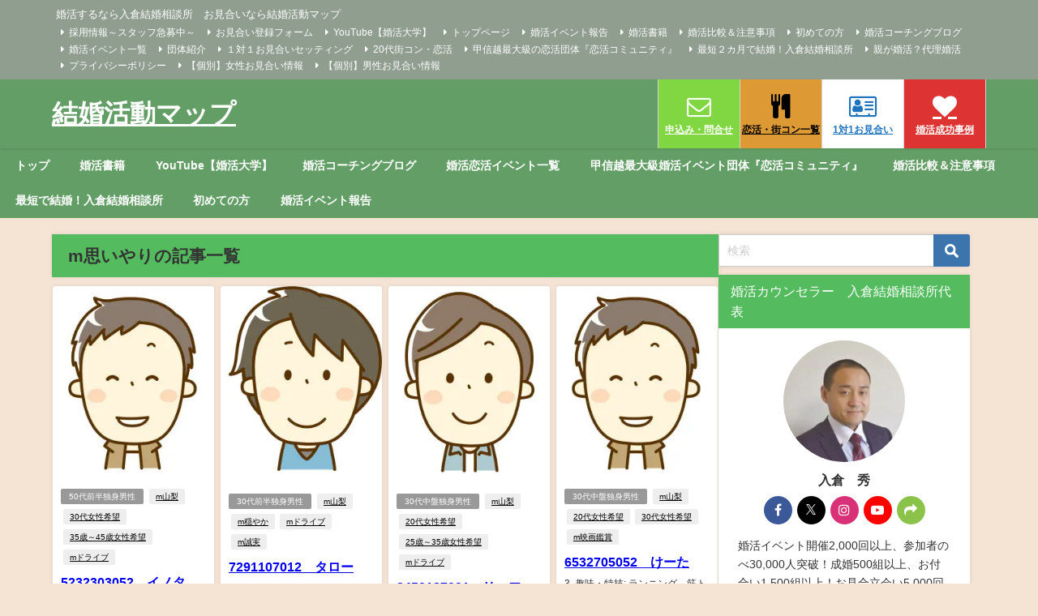

--- FILE ---
content_type: text/html; charset=UTF-8
request_url: https://www.konkatsumap-yamanashi.com/marriagetag/m%E6%80%9D%E3%81%84%E3%82%84%E3%82%8A/
body_size: 23495
content:
<!DOCTYPE html>
<html lang="ja">
<head>
<meta charset="utf-8">
<meta http-equiv="X-UA-Compatible" content="IE=edge">
<meta name="viewport" content="width=device-width, initial-scale=1" />
<title>m思いやり アーカイブ - 結婚活動マップ | 結婚活動マップ</title>
<link rel="canonical" href="https://www.konkatsumap-yamanashi.com/marriagetag/m%e6%80%9d%e3%81%84%e3%82%84%e3%82%8a/">
<link rel="shortcut icon" href="">
<!--[if IE]>
		<link rel="shortcut icon" href="">
<![endif]-->
<link rel="apple-touch-icon" href="" />
<meta name='robots' content='noindex, follow' />

	<!-- This site is optimized with the Yoast SEO plugin v26.8 - https://yoast.com/product/yoast-seo-wordpress/ -->
	<meta property="og:locale" content="ja_JP" />
	<meta property="og:type" content="article" />
	<meta property="og:title" content="m思いやり アーカイブ - 結婚活動マップ" />
	<meta property="og:url" content="https://www.konkatsumap-yamanashi.com/marriagetag/m思いやり/" />
	<meta property="og:site_name" content="結婚活動マップ" />
	<meta name="twitter:card" content="summary_large_image" />
	<meta name="twitter:site" content="@yamanashikoi" />
	<script type="application/ld+json" class="yoast-schema-graph">{"@context":"https://schema.org","@graph":[{"@type":"CollectionPage","@id":"https://www.konkatsumap-yamanashi.com/marriagetag/m%e6%80%9d%e3%81%84%e3%82%84%e3%82%8a/","url":"https://www.konkatsumap-yamanashi.com/marriagetag/m%e6%80%9d%e3%81%84%e3%82%84%e3%82%8a/","name":"m思いやり アーカイブ - 結婚活動マップ","isPartOf":{"@id":"https://www.konkatsumap-yamanashi.com/#website"},"primaryImageOfPage":{"@id":"https://www.konkatsumap-yamanashi.com/marriagetag/m%e6%80%9d%e3%81%84%e3%82%84%e3%82%8a/#primaryimage"},"image":{"@id":"https://www.konkatsumap-yamanashi.com/marriagetag/m%e6%80%9d%e3%81%84%e3%82%84%e3%82%8a/#primaryimage"},"thumbnailUrl":"https://i0.wp.com/www.konkatsumap-yamanashi.com/wp-content/uploads/2019/03/006.jpg?fit=250%2C299&ssl=1","breadcrumb":{"@id":"https://www.konkatsumap-yamanashi.com/marriagetag/m%e6%80%9d%e3%81%84%e3%82%84%e3%82%8a/#breadcrumb"},"inLanguage":"ja"},{"@type":"ImageObject","inLanguage":"ja","@id":"https://www.konkatsumap-yamanashi.com/marriagetag/m%e6%80%9d%e3%81%84%e3%82%84%e3%82%8a/#primaryimage","url":"https://i0.wp.com/www.konkatsumap-yamanashi.com/wp-content/uploads/2019/03/006.jpg?fit=250%2C299&ssl=1","contentUrl":"https://i0.wp.com/www.konkatsumap-yamanashi.com/wp-content/uploads/2019/03/006.jpg?fit=250%2C299&ssl=1","width":250,"height":299,"caption":"山梨婚活恋活マッチングアプリ合コンなら入倉結婚相談所長野県松本市店"},{"@type":"BreadcrumbList","@id":"https://www.konkatsumap-yamanashi.com/marriagetag/m%e6%80%9d%e3%81%84%e3%82%84%e3%82%8a/#breadcrumb","itemListElement":[{"@type":"ListItem","position":1,"name":"ホーム","item":"https://www.konkatsumap-yamanashi.com/"},{"@type":"ListItem","position":2,"name":"m思いやり"}]},{"@type":"WebSite","@id":"https://www.konkatsumap-yamanashi.com/#website","url":"https://www.konkatsumap-yamanashi.com/","name":"結婚活動マップ","description":"婚活するなら入倉結婚相談所　お見合いなら結婚活動マップ","publisher":{"@id":"https://www.konkatsumap-yamanashi.com/#/schema/person/1806b7b4b62383fc31fe8cdab8f6c7ac"},"alternateName":"結婚活動マップ","potentialAction":[{"@type":"SearchAction","target":{"@type":"EntryPoint","urlTemplate":"https://www.konkatsumap-yamanashi.com/?s={search_term_string}"},"query-input":{"@type":"PropertyValueSpecification","valueRequired":true,"valueName":"search_term_string"}}],"inLanguage":"ja"},{"@type":["Person","Organization"],"@id":"https://www.konkatsumap-yamanashi.com/#/schema/person/1806b7b4b62383fc31fe8cdab8f6c7ac","name":"irikura","image":{"@type":"ImageObject","inLanguage":"ja","@id":"https://www.konkatsumap-yamanashi.com/#/schema/person/image/","url":"https://i0.wp.com/www.konkatsumap-yamanashi.com/wp-content/uploads/2022/11/irikura-2-コピー-scaled.jpg?fit=2560%2C1736&ssl=1","contentUrl":"https://i0.wp.com/www.konkatsumap-yamanashi.com/wp-content/uploads/2022/11/irikura-2-コピー-scaled.jpg?fit=2560%2C1736&ssl=1","width":2560,"height":1736,"caption":"irikura"},"logo":{"@id":"https://www.konkatsumap-yamanashi.com/#/schema/person/image/"},"sameAs":["https://www.facebook.com/s.irikura","https://www.instagram.com/irikurasuguru/","https://x.com/https://twitter.com/yamanashikoi","https://www.youtube.com/channel/UCOEvWtCGqFlRWusiWz-L9zQ"]}]}</script>
	<!-- / Yoast SEO plugin. -->


<link rel='dns-prefetch' href='//cdnjs.cloudflare.com' />
<link rel='dns-prefetch' href='//stats.wp.com' />
<link rel='preconnect' href='//i0.wp.com' />
<link rel='preconnect' href='//c0.wp.com' />
<link rel="alternate" type="application/rss+xml" title="結婚活動マップ &raquo; フィード" href="https://www.konkatsumap-yamanashi.com/feed/" />
<link rel="alternate" type="application/rss+xml" title="結婚活動マップ &raquo; コメントフィード" href="https://www.konkatsumap-yamanashi.com/comments/feed/" />
<script type="text/javascript" id="wpp-js" src="https://www.konkatsumap-yamanashi.com/wp-content/plugins/wordpress-popular-posts/assets/js/wpp.min.js?ver=7.3.6" data-sampling="0" data-sampling-rate="100" data-api-url="https://www.konkatsumap-yamanashi.com/wp-json/wordpress-popular-posts" data-post-id="0" data-token="ed805980c9" data-lang="0" data-debug="0"></script>
<link rel="alternate" type="application/rss+xml" title="結婚活動マップ &raquo; m思いやり タグのフィード" href="https://www.konkatsumap-yamanashi.com/marriagetag/m%e6%80%9d%e3%81%84%e3%82%84%e3%82%8a/feed/" />
<style id='wp-img-auto-sizes-contain-inline-css' type='text/css'>
img:is([sizes=auto i],[sizes^="auto," i]){contain-intrinsic-size:3000px 1500px}
/*# sourceURL=wp-img-auto-sizes-contain-inline-css */
</style>
<style id='wp-block-library-inline-css' type='text/css'>
:root{--wp-block-synced-color:#7a00df;--wp-block-synced-color--rgb:122,0,223;--wp-bound-block-color:var(--wp-block-synced-color);--wp-editor-canvas-background:#ddd;--wp-admin-theme-color:#007cba;--wp-admin-theme-color--rgb:0,124,186;--wp-admin-theme-color-darker-10:#006ba1;--wp-admin-theme-color-darker-10--rgb:0,107,160.5;--wp-admin-theme-color-darker-20:#005a87;--wp-admin-theme-color-darker-20--rgb:0,90,135;--wp-admin-border-width-focus:2px}@media (min-resolution:192dpi){:root{--wp-admin-border-width-focus:1.5px}}.wp-element-button{cursor:pointer}:root .has-very-light-gray-background-color{background-color:#eee}:root .has-very-dark-gray-background-color{background-color:#313131}:root .has-very-light-gray-color{color:#eee}:root .has-very-dark-gray-color{color:#313131}:root .has-vivid-green-cyan-to-vivid-cyan-blue-gradient-background{background:linear-gradient(135deg,#00d084,#0693e3)}:root .has-purple-crush-gradient-background{background:linear-gradient(135deg,#34e2e4,#4721fb 50%,#ab1dfe)}:root .has-hazy-dawn-gradient-background{background:linear-gradient(135deg,#faaca8,#dad0ec)}:root .has-subdued-olive-gradient-background{background:linear-gradient(135deg,#fafae1,#67a671)}:root .has-atomic-cream-gradient-background{background:linear-gradient(135deg,#fdd79a,#004a59)}:root .has-nightshade-gradient-background{background:linear-gradient(135deg,#330968,#31cdcf)}:root .has-midnight-gradient-background{background:linear-gradient(135deg,#020381,#2874fc)}:root{--wp--preset--font-size--normal:16px;--wp--preset--font-size--huge:42px}.has-regular-font-size{font-size:1em}.has-larger-font-size{font-size:2.625em}.has-normal-font-size{font-size:var(--wp--preset--font-size--normal)}.has-huge-font-size{font-size:var(--wp--preset--font-size--huge)}.has-text-align-center{text-align:center}.has-text-align-left{text-align:left}.has-text-align-right{text-align:right}.has-fit-text{white-space:nowrap!important}#end-resizable-editor-section{display:none}.aligncenter{clear:both}.items-justified-left{justify-content:flex-start}.items-justified-center{justify-content:center}.items-justified-right{justify-content:flex-end}.items-justified-space-between{justify-content:space-between}.screen-reader-text{border:0;clip-path:inset(50%);height:1px;margin:-1px;overflow:hidden;padding:0;position:absolute;width:1px;word-wrap:normal!important}.screen-reader-text:focus{background-color:#ddd;clip-path:none;color:#444;display:block;font-size:1em;height:auto;left:5px;line-height:normal;padding:15px 23px 14px;text-decoration:none;top:5px;width:auto;z-index:100000}html :where(.has-border-color){border-style:solid}html :where([style*=border-top-color]){border-top-style:solid}html :where([style*=border-right-color]){border-right-style:solid}html :where([style*=border-bottom-color]){border-bottom-style:solid}html :where([style*=border-left-color]){border-left-style:solid}html :where([style*=border-width]){border-style:solid}html :where([style*=border-top-width]){border-top-style:solid}html :where([style*=border-right-width]){border-right-style:solid}html :where([style*=border-bottom-width]){border-bottom-style:solid}html :where([style*=border-left-width]){border-left-style:solid}html :where(img[class*=wp-image-]){height:auto;max-width:100%}:where(figure){margin:0 0 1em}html :where(.is-position-sticky){--wp-admin--admin-bar--position-offset:var(--wp-admin--admin-bar--height,0px)}@media screen and (max-width:600px){html :where(.is-position-sticky){--wp-admin--admin-bar--position-offset:0px}}

/*# sourceURL=wp-block-library-inline-css */
</style><style id='wp-block-tag-cloud-inline-css' type='text/css'>
.wp-block-tag-cloud{box-sizing:border-box}.wp-block-tag-cloud.aligncenter{justify-content:center;text-align:center}.wp-block-tag-cloud a{display:inline-block;margin-right:5px}.wp-block-tag-cloud span{display:inline-block;margin-left:5px;text-decoration:none}:root :where(.wp-block-tag-cloud.is-style-outline){display:flex;flex-wrap:wrap;gap:1ch}:root :where(.wp-block-tag-cloud.is-style-outline a){border:1px solid;font-size:unset!important;margin-right:0;padding:1ch 2ch;text-decoration:none!important}
/*# sourceURL=https://c0.wp.com/c/6.9/wp-includes/blocks/tag-cloud/style.min.css */
</style>
<style id='global-styles-inline-css' type='text/css'>
:root{--wp--preset--aspect-ratio--square: 1;--wp--preset--aspect-ratio--4-3: 4/3;--wp--preset--aspect-ratio--3-4: 3/4;--wp--preset--aspect-ratio--3-2: 3/2;--wp--preset--aspect-ratio--2-3: 2/3;--wp--preset--aspect-ratio--16-9: 16/9;--wp--preset--aspect-ratio--9-16: 9/16;--wp--preset--color--black: #000000;--wp--preset--color--cyan-bluish-gray: #abb8c3;--wp--preset--color--white: #ffffff;--wp--preset--color--pale-pink: #f78da7;--wp--preset--color--vivid-red: #cf2e2e;--wp--preset--color--luminous-vivid-orange: #ff6900;--wp--preset--color--luminous-vivid-amber: #fcb900;--wp--preset--color--light-green-cyan: #7bdcb5;--wp--preset--color--vivid-green-cyan: #00d084;--wp--preset--color--pale-cyan-blue: #8ed1fc;--wp--preset--color--vivid-cyan-blue: #0693e3;--wp--preset--color--vivid-purple: #9b51e0;--wp--preset--color--light-blue: #70b8f1;--wp--preset--color--light-red: #ff8178;--wp--preset--color--light-green: #2ac113;--wp--preset--color--light-yellow: #ffe822;--wp--preset--color--light-orange: #ffa30d;--wp--preset--color--blue: #00f;--wp--preset--color--red: #f00;--wp--preset--color--purple: #674970;--wp--preset--color--gray: #ccc;--wp--preset--gradient--vivid-cyan-blue-to-vivid-purple: linear-gradient(135deg,rgb(6,147,227) 0%,rgb(155,81,224) 100%);--wp--preset--gradient--light-green-cyan-to-vivid-green-cyan: linear-gradient(135deg,rgb(122,220,180) 0%,rgb(0,208,130) 100%);--wp--preset--gradient--luminous-vivid-amber-to-luminous-vivid-orange: linear-gradient(135deg,rgb(252,185,0) 0%,rgb(255,105,0) 100%);--wp--preset--gradient--luminous-vivid-orange-to-vivid-red: linear-gradient(135deg,rgb(255,105,0) 0%,rgb(207,46,46) 100%);--wp--preset--gradient--very-light-gray-to-cyan-bluish-gray: linear-gradient(135deg,rgb(238,238,238) 0%,rgb(169,184,195) 100%);--wp--preset--gradient--cool-to-warm-spectrum: linear-gradient(135deg,rgb(74,234,220) 0%,rgb(151,120,209) 20%,rgb(207,42,186) 40%,rgb(238,44,130) 60%,rgb(251,105,98) 80%,rgb(254,248,76) 100%);--wp--preset--gradient--blush-light-purple: linear-gradient(135deg,rgb(255,206,236) 0%,rgb(152,150,240) 100%);--wp--preset--gradient--blush-bordeaux: linear-gradient(135deg,rgb(254,205,165) 0%,rgb(254,45,45) 50%,rgb(107,0,62) 100%);--wp--preset--gradient--luminous-dusk: linear-gradient(135deg,rgb(255,203,112) 0%,rgb(199,81,192) 50%,rgb(65,88,208) 100%);--wp--preset--gradient--pale-ocean: linear-gradient(135deg,rgb(255,245,203) 0%,rgb(182,227,212) 50%,rgb(51,167,181) 100%);--wp--preset--gradient--electric-grass: linear-gradient(135deg,rgb(202,248,128) 0%,rgb(113,206,126) 100%);--wp--preset--gradient--midnight: linear-gradient(135deg,rgb(2,3,129) 0%,rgb(40,116,252) 100%);--wp--preset--font-size--small: .8em;--wp--preset--font-size--medium: 1em;--wp--preset--font-size--large: 1.2em;--wp--preset--font-size--x-large: 42px;--wp--preset--font-size--xlarge: 1.5em;--wp--preset--font-size--xxlarge: 2em;--wp--preset--spacing--20: 0.44rem;--wp--preset--spacing--30: 0.67rem;--wp--preset--spacing--40: 1rem;--wp--preset--spacing--50: 1.5rem;--wp--preset--spacing--60: 2.25rem;--wp--preset--spacing--70: 3.38rem;--wp--preset--spacing--80: 5.06rem;--wp--preset--shadow--natural: 6px 6px 9px rgba(0, 0, 0, 0.2);--wp--preset--shadow--deep: 12px 12px 50px rgba(0, 0, 0, 0.4);--wp--preset--shadow--sharp: 6px 6px 0px rgba(0, 0, 0, 0.2);--wp--preset--shadow--outlined: 6px 6px 0px -3px rgb(255, 255, 255), 6px 6px rgb(0, 0, 0);--wp--preset--shadow--crisp: 6px 6px 0px rgb(0, 0, 0);--wp--custom--spacing--small: max(1.25rem, 5vw);--wp--custom--spacing--medium: clamp(2rem, 8vw, calc(4 * var(--wp--style--block-gap)));--wp--custom--spacing--large: clamp(4rem, 10vw, 8rem);--wp--custom--spacing--outer: var(--wp--custom--spacing--small, 1.25rem);--wp--custom--typography--font-size--huge: clamp(2.25rem, 4vw, 2.75rem);--wp--custom--typography--font-size--gigantic: clamp(2.75rem, 6vw, 3.25rem);--wp--custom--typography--font-size--colossal: clamp(3.25rem, 8vw, 6.25rem);--wp--custom--typography--line-height--tiny: 1.15;--wp--custom--typography--line-height--small: 1.2;--wp--custom--typography--line-height--medium: 1.4;--wp--custom--typography--line-height--normal: 1.6;}:root { --wp--style--global--content-size: 769px;--wp--style--global--wide-size: 1240px; }:where(body) { margin: 0; }.wp-site-blocks > .alignleft { float: left; margin-right: 2em; }.wp-site-blocks > .alignright { float: right; margin-left: 2em; }.wp-site-blocks > .aligncenter { justify-content: center; margin-left: auto; margin-right: auto; }:where(.wp-site-blocks) > * { margin-block-start: 1.5em; margin-block-end: 0; }:where(.wp-site-blocks) > :first-child { margin-block-start: 0; }:where(.wp-site-blocks) > :last-child { margin-block-end: 0; }:root { --wp--style--block-gap: 1.5em; }:root :where(.is-layout-flow) > :first-child{margin-block-start: 0;}:root :where(.is-layout-flow) > :last-child{margin-block-end: 0;}:root :where(.is-layout-flow) > *{margin-block-start: 1.5em;margin-block-end: 0;}:root :where(.is-layout-constrained) > :first-child{margin-block-start: 0;}:root :where(.is-layout-constrained) > :last-child{margin-block-end: 0;}:root :where(.is-layout-constrained) > *{margin-block-start: 1.5em;margin-block-end: 0;}:root :where(.is-layout-flex){gap: 1.5em;}:root :where(.is-layout-grid){gap: 1.5em;}.is-layout-flow > .alignleft{float: left;margin-inline-start: 0;margin-inline-end: 2em;}.is-layout-flow > .alignright{float: right;margin-inline-start: 2em;margin-inline-end: 0;}.is-layout-flow > .aligncenter{margin-left: auto !important;margin-right: auto !important;}.is-layout-constrained > .alignleft{float: left;margin-inline-start: 0;margin-inline-end: 2em;}.is-layout-constrained > .alignright{float: right;margin-inline-start: 2em;margin-inline-end: 0;}.is-layout-constrained > .aligncenter{margin-left: auto !important;margin-right: auto !important;}.is-layout-constrained > :where(:not(.alignleft):not(.alignright):not(.alignfull)){max-width: var(--wp--style--global--content-size);margin-left: auto !important;margin-right: auto !important;}.is-layout-constrained > .alignwide{max-width: var(--wp--style--global--wide-size);}body .is-layout-flex{display: flex;}.is-layout-flex{flex-wrap: wrap;align-items: center;}.is-layout-flex > :is(*, div){margin: 0;}body .is-layout-grid{display: grid;}.is-layout-grid > :is(*, div){margin: 0;}body{padding-top: 0px;padding-right: 0px;padding-bottom: 0px;padding-left: 0px;}:root :where(.wp-element-button, .wp-block-button__link){background-color: #32373c;border-width: 0;color: #fff;font-family: inherit;font-size: inherit;font-style: inherit;font-weight: inherit;letter-spacing: inherit;line-height: inherit;padding-top: calc(0.667em + 2px);padding-right: calc(1.333em + 2px);padding-bottom: calc(0.667em + 2px);padding-left: calc(1.333em + 2px);text-decoration: none;text-transform: inherit;}.has-black-color{color: var(--wp--preset--color--black) !important;}.has-cyan-bluish-gray-color{color: var(--wp--preset--color--cyan-bluish-gray) !important;}.has-white-color{color: var(--wp--preset--color--white) !important;}.has-pale-pink-color{color: var(--wp--preset--color--pale-pink) !important;}.has-vivid-red-color{color: var(--wp--preset--color--vivid-red) !important;}.has-luminous-vivid-orange-color{color: var(--wp--preset--color--luminous-vivid-orange) !important;}.has-luminous-vivid-amber-color{color: var(--wp--preset--color--luminous-vivid-amber) !important;}.has-light-green-cyan-color{color: var(--wp--preset--color--light-green-cyan) !important;}.has-vivid-green-cyan-color{color: var(--wp--preset--color--vivid-green-cyan) !important;}.has-pale-cyan-blue-color{color: var(--wp--preset--color--pale-cyan-blue) !important;}.has-vivid-cyan-blue-color{color: var(--wp--preset--color--vivid-cyan-blue) !important;}.has-vivid-purple-color{color: var(--wp--preset--color--vivid-purple) !important;}.has-light-blue-color{color: var(--wp--preset--color--light-blue) !important;}.has-light-red-color{color: var(--wp--preset--color--light-red) !important;}.has-light-green-color{color: var(--wp--preset--color--light-green) !important;}.has-light-yellow-color{color: var(--wp--preset--color--light-yellow) !important;}.has-light-orange-color{color: var(--wp--preset--color--light-orange) !important;}.has-blue-color{color: var(--wp--preset--color--blue) !important;}.has-red-color{color: var(--wp--preset--color--red) !important;}.has-purple-color{color: var(--wp--preset--color--purple) !important;}.has-gray-color{color: var(--wp--preset--color--gray) !important;}.has-black-background-color{background-color: var(--wp--preset--color--black) !important;}.has-cyan-bluish-gray-background-color{background-color: var(--wp--preset--color--cyan-bluish-gray) !important;}.has-white-background-color{background-color: var(--wp--preset--color--white) !important;}.has-pale-pink-background-color{background-color: var(--wp--preset--color--pale-pink) !important;}.has-vivid-red-background-color{background-color: var(--wp--preset--color--vivid-red) !important;}.has-luminous-vivid-orange-background-color{background-color: var(--wp--preset--color--luminous-vivid-orange) !important;}.has-luminous-vivid-amber-background-color{background-color: var(--wp--preset--color--luminous-vivid-amber) !important;}.has-light-green-cyan-background-color{background-color: var(--wp--preset--color--light-green-cyan) !important;}.has-vivid-green-cyan-background-color{background-color: var(--wp--preset--color--vivid-green-cyan) !important;}.has-pale-cyan-blue-background-color{background-color: var(--wp--preset--color--pale-cyan-blue) !important;}.has-vivid-cyan-blue-background-color{background-color: var(--wp--preset--color--vivid-cyan-blue) !important;}.has-vivid-purple-background-color{background-color: var(--wp--preset--color--vivid-purple) !important;}.has-light-blue-background-color{background-color: var(--wp--preset--color--light-blue) !important;}.has-light-red-background-color{background-color: var(--wp--preset--color--light-red) !important;}.has-light-green-background-color{background-color: var(--wp--preset--color--light-green) !important;}.has-light-yellow-background-color{background-color: var(--wp--preset--color--light-yellow) !important;}.has-light-orange-background-color{background-color: var(--wp--preset--color--light-orange) !important;}.has-blue-background-color{background-color: var(--wp--preset--color--blue) !important;}.has-red-background-color{background-color: var(--wp--preset--color--red) !important;}.has-purple-background-color{background-color: var(--wp--preset--color--purple) !important;}.has-gray-background-color{background-color: var(--wp--preset--color--gray) !important;}.has-black-border-color{border-color: var(--wp--preset--color--black) !important;}.has-cyan-bluish-gray-border-color{border-color: var(--wp--preset--color--cyan-bluish-gray) !important;}.has-white-border-color{border-color: var(--wp--preset--color--white) !important;}.has-pale-pink-border-color{border-color: var(--wp--preset--color--pale-pink) !important;}.has-vivid-red-border-color{border-color: var(--wp--preset--color--vivid-red) !important;}.has-luminous-vivid-orange-border-color{border-color: var(--wp--preset--color--luminous-vivid-orange) !important;}.has-luminous-vivid-amber-border-color{border-color: var(--wp--preset--color--luminous-vivid-amber) !important;}.has-light-green-cyan-border-color{border-color: var(--wp--preset--color--light-green-cyan) !important;}.has-vivid-green-cyan-border-color{border-color: var(--wp--preset--color--vivid-green-cyan) !important;}.has-pale-cyan-blue-border-color{border-color: var(--wp--preset--color--pale-cyan-blue) !important;}.has-vivid-cyan-blue-border-color{border-color: var(--wp--preset--color--vivid-cyan-blue) !important;}.has-vivid-purple-border-color{border-color: var(--wp--preset--color--vivid-purple) !important;}.has-light-blue-border-color{border-color: var(--wp--preset--color--light-blue) !important;}.has-light-red-border-color{border-color: var(--wp--preset--color--light-red) !important;}.has-light-green-border-color{border-color: var(--wp--preset--color--light-green) !important;}.has-light-yellow-border-color{border-color: var(--wp--preset--color--light-yellow) !important;}.has-light-orange-border-color{border-color: var(--wp--preset--color--light-orange) !important;}.has-blue-border-color{border-color: var(--wp--preset--color--blue) !important;}.has-red-border-color{border-color: var(--wp--preset--color--red) !important;}.has-purple-border-color{border-color: var(--wp--preset--color--purple) !important;}.has-gray-border-color{border-color: var(--wp--preset--color--gray) !important;}.has-vivid-cyan-blue-to-vivid-purple-gradient-background{background: var(--wp--preset--gradient--vivid-cyan-blue-to-vivid-purple) !important;}.has-light-green-cyan-to-vivid-green-cyan-gradient-background{background: var(--wp--preset--gradient--light-green-cyan-to-vivid-green-cyan) !important;}.has-luminous-vivid-amber-to-luminous-vivid-orange-gradient-background{background: var(--wp--preset--gradient--luminous-vivid-amber-to-luminous-vivid-orange) !important;}.has-luminous-vivid-orange-to-vivid-red-gradient-background{background: var(--wp--preset--gradient--luminous-vivid-orange-to-vivid-red) !important;}.has-very-light-gray-to-cyan-bluish-gray-gradient-background{background: var(--wp--preset--gradient--very-light-gray-to-cyan-bluish-gray) !important;}.has-cool-to-warm-spectrum-gradient-background{background: var(--wp--preset--gradient--cool-to-warm-spectrum) !important;}.has-blush-light-purple-gradient-background{background: var(--wp--preset--gradient--blush-light-purple) !important;}.has-blush-bordeaux-gradient-background{background: var(--wp--preset--gradient--blush-bordeaux) !important;}.has-luminous-dusk-gradient-background{background: var(--wp--preset--gradient--luminous-dusk) !important;}.has-pale-ocean-gradient-background{background: var(--wp--preset--gradient--pale-ocean) !important;}.has-electric-grass-gradient-background{background: var(--wp--preset--gradient--electric-grass) !important;}.has-midnight-gradient-background{background: var(--wp--preset--gradient--midnight) !important;}.has-small-font-size{font-size: var(--wp--preset--font-size--small) !important;}.has-medium-font-size{font-size: var(--wp--preset--font-size--medium) !important;}.has-large-font-size{font-size: var(--wp--preset--font-size--large) !important;}.has-x-large-font-size{font-size: var(--wp--preset--font-size--x-large) !important;}.has-xlarge-font-size{font-size: var(--wp--preset--font-size--xlarge) !important;}.has-xxlarge-font-size{font-size: var(--wp--preset--font-size--xxlarge) !important;}
/*# sourceURL=global-styles-inline-css */
</style>

<link rel='stylesheet'  href='https://www.konkatsumap-yamanashi.com/wp-content/plugins/easy-table-of-contents/assets/css/screen.min.css?ver=2.0.80&#038;theme=6.1.21'  media='all'>
<style id='ez-toc-inline-css' type='text/css'>
div#ez-toc-container .ez-toc-title {font-size: 120%;}div#ez-toc-container .ez-toc-title {font-weight: 500;}div#ez-toc-container ul li , div#ez-toc-container ul li a {font-size: 95%;}div#ez-toc-container ul li , div#ez-toc-container ul li a {font-weight: 500;}div#ez-toc-container nav ul ul li {font-size: 90%;}.ez-toc-box-title {font-weight: bold; margin-bottom: 10px; text-align: center; text-transform: uppercase; letter-spacing: 1px; color: #666; padding-bottom: 5px;position:absolute;top:-4%;left:5%;background-color: inherit;transition: top 0.3s ease;}.ez-toc-box-title.toc-closed {top:-25%;}
.ez-toc-container-direction {direction: ltr;}.ez-toc-counter ul{counter-reset: item ;}.ez-toc-counter nav ul li a::before {content: counters(item, '.', decimal) '. ';display: inline-block;counter-increment: item;flex-grow: 0;flex-shrink: 0;margin-right: .2em; float: left; }.ez-toc-widget-direction {direction: ltr;}.ez-toc-widget-container ul{counter-reset: item ;}.ez-toc-widget-container nav ul li a::before {content: counters(item, '.', decimal) '. ';display: inline-block;counter-increment: item;flex-grow: 0;flex-shrink: 0;margin-right: .2em; float: left; }
/*# sourceURL=ez-toc-inline-css */
</style>
<link rel='stylesheet'  href='https://www.konkatsumap-yamanashi.com/wp-content/plugins/wordpress-popular-posts/assets/css/wpp.css?ver=7.3.6&#038;theme=6.1.21'  media='all'>
<link rel='stylesheet'  href='https://www.konkatsumap-yamanashi.com/wp-content/themes/diver/css/style.min.css?ver=6.9&#038;theme=6.1.21'  media='all'>
<link rel='stylesheet'  href='https://www.konkatsumap-yamanashi.com/wp-content/themes/diver_child/style.css?theme=6.1.21'  media='all'>
<!--n2css--><!--n2js--><script type="text/javascript"src="https://c0.wp.com/c/6.9/wp-includes/js/jquery/jquery.min.js" id="jquery-core-js"></script>
<script type="text/javascript"src="https://c0.wp.com/c/6.9/wp-includes/js/jquery/jquery-migrate.min.js" id="jquery-migrate-js"></script>
<link rel="https://api.w.org/" href="https://www.konkatsumap-yamanashi.com/wp-json/" /><link rel="alternate" title="JSON" type="application/json" href="https://www.konkatsumap-yamanashi.com/wp-json/wp/v2/tags/656" /><link rel="EditURI" type="application/rsd+xml" title="RSD" href="https://www.konkatsumap-yamanashi.com/xmlrpc.php?rsd" />
<meta name="generator" content="WordPress 6.9" />
<script>document.createElement( "picture" );if(!window.HTMLPictureElement && document.addEventListener) {window.addEventListener("DOMContentLoaded", function() {var s = document.createElement("script");s.src = "https://www.konkatsumap-yamanashi.com/wp-content/plugins/webp-express/js/picturefill.min.js";document.body.appendChild(s);});}</script>	<style>img#wpstats{display:none}</style>
		            <style id="wpp-loading-animation-styles">@-webkit-keyframes bgslide{from{background-position-x:0}to{background-position-x:-200%}}@keyframes bgslide{from{background-position-x:0}to{background-position-x:-200%}}.wpp-widget-block-placeholder,.wpp-shortcode-placeholder{margin:0 auto;width:60px;height:3px;background:#dd3737;background:linear-gradient(90deg,#dd3737 0%,#571313 10%,#dd3737 100%);background-size:200% auto;border-radius:3px;-webkit-animation:bgslide 1s infinite linear;animation:bgslide 1s infinite linear}</style>
                  <script>
      (function(i,s,o,g,r,a,m){i['GoogleAnalyticsObject']=r;i[r]=i[r]||function(){(i[r].q=i[r].q||[]).push(arguments)},i[r].l=1*new Date();a=s.createElement(o),m=s.getElementsByTagName(o)[0];a.async=1;a.src=g;m.parentNode.insertBefore(a,m)})(window,document,'script','//www.google-analytics.com/analytics.js','ga');ga('create',"UA-135466959-1",'auto');ga('send','pageview');</script>
      <!-- Google tag (gtag.js) -->
<script async src="https://www.googletagmanager.com/gtag/js?id=G-C7PW52PTD0"></script>
<script>
  window.dataLayer = window.dataLayer || [];
  function gtag(){dataLayer.push(arguments);}
  gtag('js', new Date());

  gtag('config', 'G-C7PW52PTD0');
</script><script type="application/ld+json" class="json-ld">[]</script>
<link rel="next" href="https://www.konkatsumap-yamanashi.com/marriagetag/m%E6%80%9D%E3%81%84%E3%82%84%E3%82%8A/page/2/" />
<style>body{background-image:url('');}</style><style>#onlynav ul ul,#nav_fixed #nav ul ul,.header-logo #nav ul ul {visibility:hidden;opacity:0;transition:.4s ease-in-out;}#onlynav ul li:hover > ul,#nav_fixed #nav ul li:hover > ul,.header-logo #nav ul li:hover > ul{visibility:visible;opacity:1;}</style> <style>body{background-color:#f5e3d4;color:#333}:where(a){color:#333}:where(a):hover{color:#04C}.header-wrap,#header ul.sub-menu, #header ul.children,#scrollnav,.description_sp,#nav_fixed.fixed{background:#639e66;color:#fff}.header-wrap a,#nav_fixed.fixed a,div.logo_title{color:#fff}.header-wrap a:hover,#nav_fixed.fixed a:hover,div.logo_title:hover{color:#04c}.drawer-nav-btn span{background-color:#fff;}.drawer-nav-btn:before,.drawer-nav-btn:after {border-color:#fff;}.header_small_menu{background:#909e90;color:#fff;border-bottom:none}.header_small_menu a{color:#fff}.header_small_menu a:hover{color:#04c}#onlynav,#onlynav ul li a,#nav_fixed #nav ul ul{background:#639e66;color:#fff}#onlynav ul > li:hover > a{background:#d2e8d3;color:#639e66;}#bigfooter{background:#909e90;color:#fff}#bigfooter a{color:#fff}#bigfooter a:hover{color:#04c}#footer{background:#639e66;color:#fff;}#footer a{color:#fff}#footer a:hover{color:#04c}#sidebar .widget{background:#fff;}.post-box-contents,#main-wrap #pickup_posts_container img,.hentry,#single-main .post-sub,.navigation,.single_thumbnail,.in_loop,#breadcrumb,.pickup-cat-list,.maintop-widget, .mainbottom-widget,#share_plz,.sticky-post-box,.catpage_content_wrap,.cat-post-main{background:#fff;}.post-box{border-color:#ffd2d2;}</style><style>@media screen and (min-width:1201px){#main-wrap,.header-wrap .header-logo,.header_small_content,.bigfooter_wrap,.footer_content,.container_top_widget,.container_bottom_widget{width:90%;}}@media screen and (max-width:1200px){ #main-wrap,.header-wrap .header-logo, .header_small_content, .bigfooter_wrap,.footer_content, .container_top_widget, .container_bottom_widget{width:96%;}}@media screen and (max-width:768px){#main-wrap,.header-wrap .header-logo,.header_small_content,.bigfooter_wrap,.footer_content,.container_top_widget,.container_bottom_widget{width:100%;}}@media screen and (min-width:960px){#sidebar {width:310px;}}.grid_post_thumbnail .post_thumbnail_wrap::before,.post_thumbnail .post_thumbnail_wrap::before{content:none;}.grid_post_thumbnail .post_thumbnail_wrap img,.post_thumbnail .post_thumbnail_wrap img{position:relative;}.grid_post_thumbnail .post-box-thumbnail__wrap{height:0%;}.post_thumbnail{height:;}@media screen and (max-width:767px){.grid_post_thumbnail{height:;}.post_thumbnail{height:;}}@media screen and (max-width:599px){.grid_post_thumbnail{height:;}.post_thumbnail{height:;}}</style><style type="text/css" id="diver-custom-heading-css">.content h2:where(:not([class])),:where(.is-editor-blocks) :where(.content) h2:not(.sc_heading){color:#fff;background-color:#db296a;border-radius:5px;}.content h3:where(:not([class])),:where(.is-editor-blocks) :where(.content) h3:not(.sc_heading){color:#000;background-color:#e2dc1f;border-radius:5px;border:dashed 2px #000;box-shadow:0 0 0 5px #e2dc1f;}.content h4:where(:not([class])),:where(.is-editor-blocks) :where(.content) h4:not(.sc_heading){color:#000;background-color:#2e23ff;border-top:2px solid #2e23ff;border-bottom:2px solid #2e23ff;background:transparent;padding-left:0px;padding-right:0px;}.content h5:where(:not([class])),:where(.is-editor-blocks) :where(.content) h5:not(.sc_heading){color:#000000;}</style><link rel="icon" href="https://i0.wp.com/www.konkatsumap-yamanashi.com/wp-content/uploads/2019/01/cropped-1b16a4669ca1ce66d14b1d82c9beac6d_m.jpg?fit=32%2C32&#038;ssl=1" sizes="32x32" />
<link rel="icon" href="https://i0.wp.com/www.konkatsumap-yamanashi.com/wp-content/uploads/2019/01/cropped-1b16a4669ca1ce66d14b1d82c9beac6d_m.jpg?fit=192%2C192&#038;ssl=1" sizes="192x192" />
<link rel="apple-touch-icon" href="https://i0.wp.com/www.konkatsumap-yamanashi.com/wp-content/uploads/2019/01/cropped-1b16a4669ca1ce66d14b1d82c9beac6d_m.jpg?fit=180%2C180&#038;ssl=1" />
<meta name="msapplication-TileImage" content="https://i0.wp.com/www.konkatsumap-yamanashi.com/wp-content/uploads/2019/01/cropped-1b16a4669ca1ce66d14b1d82c9beac6d_m.jpg?fit=270%2C270&#038;ssl=1" />
		<style type="text/css" id="wp-custom-css">
			

/* PC */
@media only screen and (min-width: 961px){  .customgrid{
display: grid;
gap: 26px;
padding-bottom: 0.5em;
grid-template-columns: repeat(auto-fit, minmax(220px, 1fr));
}}
/* タブレット */
@media only screen and (min-width: 641px) and (max-width: 960px){
	.customgrid{
display: grid;
gap: 26px;
grid-template-columns: repeat(auto-fit, minmax(100px, 1fr));
}}
/* スマートフォン */
@media screen and (max-width: 640px){
	.customgrid{
display: grid;
gap: 8px;
grid-template-columns: repeat(auto-fit, minmax(100px, 1fr));
}}
		</style>
		
<script src="https://www.youtube.com/iframe_api"></script>

<link rel='stylesheet'  href='https://maxcdn.bootstrapcdn.com/font-awesome/4.7.0/css/font-awesome.min.css'  media='all'>
<link rel='stylesheet'  href='https://cdnjs.cloudflare.com/ajax/libs/lity/2.3.1/lity.min.css'  media='all'>
</head>
<body itemscope="itemscope" itemtype="http://schema.org/WebPage" class="archive tag tag-m tag-656 wp-embed-responsive wp-theme-diver wp-child-theme-diver_child  l-sidebar-right">

<div id="container">
<!-- header -->
	<!-- lpページでは表示しない -->
	<div id="header" class="clearfix">
					<header class="header-wrap" role="banner" itemscope="itemscope" itemtype="http://schema.org/WPHeader">
			<div class="header_small_menu clearfix">
		<div class="header_small_content">
			<div id="description">婚活するなら入倉結婚相談所　お見合いなら結婚活動マップ</div>
			<nav class="header_small_menu_right" role="navigation" itemscope="itemscope" itemtype="http://scheme.org/SiteNavigationElement">
				<ul id="menu-%e3%83%a1%e3%83%8b%e3%83%a5%e3%83%bc" class="menu"><li id="menu-item-22883" class="menu-item menu-item-type-custom menu-item-object-custom menu-item-22883"><a target="_blank" href="https://www.irikurakekkon.com/recruit/">採用情報～スタッフ急募中～</a></li>
<li id="menu-item-1877" class="menu-item menu-item-type-custom menu-item-object-custom menu-item-1877"><a target="_blank" href="https://docs.google.com/forms/d/e/1FAIpQLSeD2NDnEYZVRtxBlL_Qgyh5dJ8s0ZDuu1lKLEtouXPEbUBnuw/viewform">お見合い登録フォーム</a></li>
<li id="menu-item-9387" class="menu-item menu-item-type-custom menu-item-object-custom menu-item-9387"><a target="_blank" href="https://www.youtube.com/channel/UCOEvWtCGqFlRWusiWz-L9zQ?view_as=subscriber">YouTube【婚活大学】</a></li>
<li id="menu-item-55" class="menu-item menu-item-type-post_type menu-item-object-page menu-item-home menu-item-55"><a href="https://www.konkatsumap-yamanashi.com/">トップページ</a></li>
<li id="menu-item-3322" class="menu-item menu-item-type-taxonomy menu-item-object-category menu-item-3322"><a href="https://www.konkatsumap-yamanashi.com/marriagecategory/event-report/">婚活イベント報告</a></li>
<li id="menu-item-2375" class="menu-item menu-item-type-custom menu-item-object-custom menu-item-2375"><a target="_blank" href="https://koikatsu.thebase.in/">婚活書籍</a></li>
<li id="menu-item-37" class="menu-item menu-item-type-post_type menu-item-object-page menu-item-37"><a href="https://www.konkatsumap-yamanashi.com/konkatsuzijo-html/">婚活比較＆注意事項</a></li>
<li id="menu-item-40" class="menu-item menu-item-type-post_type menu-item-object-page menu-item-40"><a href="https://www.konkatsumap-yamanashi.com/first-html/">初めての方</a></li>
<li id="menu-item-2376" class="menu-item menu-item-type-custom menu-item-object-custom menu-item-2376"><a target="_blank" href="https://note.mu/irikurasuguru">婚活コーチングブログ</a></li>
<li id="menu-item-68" class="menu-item menu-item-type-post_type menu-item-object-page current_page_parent menu-item-68"><a href="https://www.konkatsumap-yamanashi.com/event-html/">婚活イベント一覧</a></li>
<li id="menu-item-46" class="menu-item menu-item-type-post_type menu-item-object-page menu-item-46"><a href="https://www.konkatsumap-yamanashi.com/team/">団体紹介</a></li>
<li id="menu-item-195" class="menu-item menu-item-type-post_type menu-item-object-page menu-item-195"><a href="https://www.konkatsumap-yamanashi.com/omiaiset-html/">１対１お見合いセッティング</a></li>
<li id="menu-item-54" class="menu-item menu-item-type-custom menu-item-object-custom menu-item-54"><a target="_blank" href="http://www.koikatsu20.com/">20代街コン・恋活</a></li>
<li id="menu-item-197" class="menu-item menu-item-type-custom menu-item-object-custom menu-item-197"><a target="_blank" href="https://www.wincere2012.com/">甲信越最大級の恋活団体『恋活コミュニティ』</a></li>
<li id="menu-item-198" class="menu-item menu-item-type-custom menu-item-object-custom menu-item-198"><a target="_blank" href="https://irikurakekkon.com/">最短２カ月で結婚！入倉結婚相談所</a></li>
<li id="menu-item-199" class="menu-item menu-item-type-custom menu-item-object-custom menu-item-199"><a target="_blank" href="https://www.dairikonkatsu.com/">親が婚活？代理婚活</a></li>
<li id="menu-item-1808" class="menu-item menu-item-type-post_type menu-item-object-page menu-item-privacy-policy menu-item-1808"><a rel="privacy-policy" href="https://www.konkatsumap-yamanashi.com/privacy-policy/">プライバシーポリシー</a></li>
<li id="menu-item-1879" class="menu-item menu-item-type-taxonomy menu-item-object-category menu-item-1879"><a href="https://www.konkatsumap-yamanashi.com/marriagecategory/woman-omiai/">【個別】女性お見合い情報</a></li>
<li id="menu-item-1878" class="menu-item menu-item-type-taxonomy menu-item-object-category menu-item-1878"><a href="https://www.konkatsumap-yamanashi.com/marriagecategory/man/">【個別】男性お見合い情報</a></li>
</ul>			</nav>
		</div>
	</div>

			<div class="header-logo clearfix">
				<!-- 	<button type="button" class="drawer-toggle drawer-hamburger">
	  <span class="sr-only">toggle navigation</span>
	  <span class="drawer-hamburger-icon"></span>
	</button> -->

	<div class="drawer-nav-btn-wrap"><span class="drawer-nav-btn"><span></span></span></div>


	<div class="header_search"><a href="#header_search" class="header_search_btn" data-lity><div class="header_search_inner"><i class="fa fa-search" aria-hidden="true"></i><div class="header_search_title">SEARCH</div></div></a></div>

				<!-- /Navigation -->

								<div id="logo">
										<a href="https://www.konkatsumap-yamanashi.com/">
													<div class="logo_title">結婚活動マップ</div>
											</a>
				</div>
				<div class="nav_in_btn">
	<ul>
			<li class="nav_in_btn_list_1"><a href="https://docs.google.com/forms/d/e/1FAIpQLSeAXsiBfwqZcJywsmb64f99LviXbY7h8eFTvIcr0Ko77wqwcg/viewform" target="_blank" ><i class="fa fa-envelope-o"></i><span>申込み・問合せ</span></a></li>
			<li class="nav_in_btn_list_2"><a href="http://www.wincere2012.com/event/" target="_blank" ><i class="fa fa-cutlery"></i><span>恋活・街コン一覧</span></a></li>
			<li class="nav_in_btn_list_3"><a href="https://www.konkatsumap-yamanashi.com/omiaiset-html/" target="_blank" ><i class="fa fa-vcard-o"></i><span>1対1お見合い</span></a></li>
			<li class="nav_in_btn_list_4"><a href="https://www.wincere2012.com/category/cupple-report/" target="_blank" ><i class="fa fa-heart"></i><span>婚活成功事例</span></a></li>
		</ul>
</div>

			</div>
		</header>
		<nav id="scrollnav" role="navigation" itemscope="itemscope" itemtype="http://scheme.org/SiteNavigationElement">
			<div class="menu-%e3%83%a1%e3%83%8b%e3%83%a5%e3%83%bc-container"><ul id="scroll-menu"><li class="menu-item menu-item-type-custom menu-item-object-custom menu-item-22883"><a target="_blank" href="https://www.irikurakekkon.com/recruit/">採用情報～スタッフ急募中～</a></li>
<li class="menu-item menu-item-type-custom menu-item-object-custom menu-item-1877"><a target="_blank" href="https://docs.google.com/forms/d/e/1FAIpQLSeD2NDnEYZVRtxBlL_Qgyh5dJ8s0ZDuu1lKLEtouXPEbUBnuw/viewform">お見合い登録フォーム</a></li>
<li class="menu-item menu-item-type-custom menu-item-object-custom menu-item-9387"><a target="_blank" href="https://www.youtube.com/channel/UCOEvWtCGqFlRWusiWz-L9zQ?view_as=subscriber">YouTube【婚活大学】</a></li>
<li class="menu-item menu-item-type-post_type menu-item-object-page menu-item-home menu-item-55"><a href="https://www.konkatsumap-yamanashi.com/">トップページ</a></li>
<li class="menu-item menu-item-type-taxonomy menu-item-object-category menu-item-3322"><a href="https://www.konkatsumap-yamanashi.com/marriagecategory/event-report/">婚活イベント報告</a></li>
<li class="menu-item menu-item-type-custom menu-item-object-custom menu-item-2375"><a target="_blank" href="https://koikatsu.thebase.in/">婚活書籍</a></li>
<li class="menu-item menu-item-type-post_type menu-item-object-page menu-item-37"><a href="https://www.konkatsumap-yamanashi.com/konkatsuzijo-html/">婚活比較＆注意事項</a></li>
<li class="menu-item menu-item-type-post_type menu-item-object-page menu-item-40"><a href="https://www.konkatsumap-yamanashi.com/first-html/">初めての方</a></li>
<li class="menu-item menu-item-type-custom menu-item-object-custom menu-item-2376"><a target="_blank" href="https://note.mu/irikurasuguru">婚活コーチングブログ</a></li>
<li class="menu-item menu-item-type-post_type menu-item-object-page current_page_parent menu-item-68"><a href="https://www.konkatsumap-yamanashi.com/event-html/">婚活イベント一覧</a></li>
<li class="menu-item menu-item-type-post_type menu-item-object-page menu-item-46"><a href="https://www.konkatsumap-yamanashi.com/team/">団体紹介</a></li>
<li class="menu-item menu-item-type-post_type menu-item-object-page menu-item-has-children menu-item-195"><a href="https://www.konkatsumap-yamanashi.com/omiaiset-html/">１対１お見合いセッティング</a>
<ul class="sub-menu">
	<li id="menu-item-5592" class="menu-item menu-item-type-post_type menu-item-object-page menu-item-5592"><a href="https://www.konkatsumap-yamanashi.com/revenge/">山梨１対１お見合いセッティング【リベンジ】</a></li>
</ul>
</li>
<li class="menu-item menu-item-type-custom menu-item-object-custom menu-item-54"><a target="_blank" href="http://www.koikatsu20.com/">20代街コン・恋活</a></li>
<li class="menu-item menu-item-type-custom menu-item-object-custom menu-item-197"><a target="_blank" href="https://www.wincere2012.com/">甲信越最大級の恋活団体『恋活コミュニティ』</a></li>
<li class="menu-item menu-item-type-custom menu-item-object-custom menu-item-198"><a target="_blank" href="https://irikurakekkon.com/">最短２カ月で結婚！入倉結婚相談所</a></li>
<li class="menu-item menu-item-type-custom menu-item-object-custom menu-item-199"><a target="_blank" href="https://www.dairikonkatsu.com/">親が婚活？代理婚活</a></li>
<li class="menu-item menu-item-type-post_type menu-item-object-page menu-item-privacy-policy menu-item-1808"><a rel="privacy-policy" href="https://www.konkatsumap-yamanashi.com/privacy-policy/">プライバシーポリシー</a></li>
<li class="menu-item menu-item-type-taxonomy menu-item-object-category menu-item-has-children menu-item-1879"><a href="https://www.konkatsumap-yamanashi.com/marriagecategory/woman-omiai/">【個別】女性お見合い情報</a>
<ul class="sub-menu">
	<li id="menu-item-2064" class="menu-item menu-item-type-taxonomy menu-item-object-category menu-item-2064"><a href="https://www.konkatsumap-yamanashi.com/marriagecategory/woman-omiai/w20zenhan/">20代前半独身女性</a></li>
	<li id="menu-item-2065" class="menu-item menu-item-type-taxonomy menu-item-object-category menu-item-2065"><a href="https://www.konkatsumap-yamanashi.com/marriagecategory/woman-omiai/w20tyuuban/">20代中盤独身女性</a></li>
	<li id="menu-item-2066" class="menu-item menu-item-type-taxonomy menu-item-object-category menu-item-2066"><a href="https://www.konkatsumap-yamanashi.com/marriagecategory/woman-omiai/w20kouhan/">20代後半独身女性</a></li>
	<li id="menu-item-2067" class="menu-item menu-item-type-taxonomy menu-item-object-category menu-item-2067"><a href="https://www.konkatsumap-yamanashi.com/marriagecategory/woman-omiai/w30zengo/">30歳前後独身女性</a></li>
	<li id="menu-item-2068" class="menu-item menu-item-type-taxonomy menu-item-object-category menu-item-2068"><a href="https://www.konkatsumap-yamanashi.com/marriagecategory/woman-omiai/w30zenhan/">30代前半独身女性</a></li>
	<li id="menu-item-2069" class="menu-item menu-item-type-taxonomy menu-item-object-category menu-item-2069"><a href="https://www.konkatsumap-yamanashi.com/marriagecategory/woman-omiai/w30tyuuban/">30代中盤独身女性</a></li>
	<li id="menu-item-2070" class="menu-item menu-item-type-taxonomy menu-item-object-category menu-item-2070"><a href="https://www.konkatsumap-yamanashi.com/marriagecategory/woman-omiai/w30kouhan/">30代後半独身女性</a></li>
	<li id="menu-item-2071" class="menu-item menu-item-type-taxonomy menu-item-object-category menu-item-2071"><a href="https://www.konkatsumap-yamanashi.com/marriagecategory/woman-omiai/w40zengo/">40歳前後独身女性</a></li>
	<li id="menu-item-2072" class="menu-item menu-item-type-taxonomy menu-item-object-category menu-item-2072"><a href="https://www.konkatsumap-yamanashi.com/marriagecategory/woman-omiai/w40zenhan/">40代前半独身女性</a></li>
	<li id="menu-item-2073" class="menu-item menu-item-type-taxonomy menu-item-object-category menu-item-2073"><a href="https://www.konkatsumap-yamanashi.com/marriagecategory/woman-omiai/w40tyuuban/">40代中盤独身女性</a></li>
	<li id="menu-item-2074" class="menu-item menu-item-type-taxonomy menu-item-object-category menu-item-2074"><a href="https://www.konkatsumap-yamanashi.com/marriagecategory/woman-omiai/w40kouhan/">40代後半独身女性</a></li>
	<li id="menu-item-2075" class="menu-item menu-item-type-taxonomy menu-item-object-category menu-item-2075"><a href="https://www.konkatsumap-yamanashi.com/marriagecategory/woman-omiai/w50zengo/">50歳前後独身女性</a></li>
	<li id="menu-item-2076" class="menu-item menu-item-type-taxonomy menu-item-object-category menu-item-2076"><a href="https://www.konkatsumap-yamanashi.com/marriagecategory/woman-omiai/w50zenhan/">50代前半独身女性</a></li>
	<li id="menu-item-2077" class="menu-item menu-item-type-taxonomy menu-item-object-category menu-item-2077"><a href="https://www.konkatsumap-yamanashi.com/marriagecategory/woman-omiai/w50tyuuban/">50代中盤独身女性</a></li>
	<li id="menu-item-2078" class="menu-item menu-item-type-taxonomy menu-item-object-category menu-item-2078"><a href="https://www.konkatsumap-yamanashi.com/marriagecategory/woman-omiai/w50kouhan/">50代後半独身女性</a></li>
	<li id="menu-item-2079" class="menu-item menu-item-type-taxonomy menu-item-object-category menu-item-2079"><a href="https://www.konkatsumap-yamanashi.com/marriagecategory/woman-omiai/w60dai/">60代独身女性</a></li>
</ul>
</li>
<li class="menu-item menu-item-type-taxonomy menu-item-object-category menu-item-has-children menu-item-1878"><a href="https://www.konkatsumap-yamanashi.com/marriagecategory/man/">【個別】男性お見合い情報</a>
<ul class="sub-menu">
	<li id="menu-item-1888" class="menu-item menu-item-type-taxonomy menu-item-object-category menu-item-1888"><a href="https://www.konkatsumap-yamanashi.com/marriagecategory/man/20zenhan/">20代前半独身男性</a></li>
	<li id="menu-item-1887" class="menu-item menu-item-type-taxonomy menu-item-object-category menu-item-1887"><a href="https://www.konkatsumap-yamanashi.com/marriagecategory/man/20tyuuban/">20代中盤独身男性</a></li>
	<li id="menu-item-1886" class="menu-item menu-item-type-taxonomy menu-item-object-category menu-item-1886"><a href="https://www.konkatsumap-yamanashi.com/marriagecategory/man/20kouhan/">20代後半独身男性</a></li>
	<li id="menu-item-1885" class="menu-item menu-item-type-taxonomy menu-item-object-category menu-item-1885"><a href="https://www.konkatsumap-yamanashi.com/marriagecategory/man/30zengo/">30歳前後独身男性</a></li>
	<li id="menu-item-1884" class="menu-item menu-item-type-taxonomy menu-item-object-category menu-item-1884"><a href="https://www.konkatsumap-yamanashi.com/marriagecategory/man/30zenhan/">30代前半独身男性</a></li>
	<li id="menu-item-2128" class="menu-item menu-item-type-taxonomy menu-item-object-category menu-item-2128"><a href="https://www.konkatsumap-yamanashi.com/marriagecategory/man/30tyuuban/">30代中盤独身男性</a></li>
	<li id="menu-item-2129" class="menu-item menu-item-type-taxonomy menu-item-object-category menu-item-2129"><a href="https://www.konkatsumap-yamanashi.com/marriagecategory/man/30kouhan/">30代後半独身男性</a></li>
	<li id="menu-item-2130" class="menu-item menu-item-type-taxonomy menu-item-object-category menu-item-2130"><a href="https://www.konkatsumap-yamanashi.com/marriagecategory/man/40zengo/">40歳前後独身男性</a></li>
	<li id="menu-item-2131" class="menu-item menu-item-type-taxonomy menu-item-object-category menu-item-2131"><a href="https://www.konkatsumap-yamanashi.com/marriagecategory/man/40zenhan/">40代前半独身男性</a></li>
	<li id="menu-item-2132" class="menu-item menu-item-type-taxonomy menu-item-object-category menu-item-2132"><a href="https://www.konkatsumap-yamanashi.com/marriagecategory/man/40tyuuban/">40代中盤独身男性</a></li>
	<li id="menu-item-2133" class="menu-item menu-item-type-taxonomy menu-item-object-category menu-item-2133"><a href="https://www.konkatsumap-yamanashi.com/marriagecategory/man/40kouhan/">40代後半独身男性</a></li>
	<li id="menu-item-2134" class="menu-item menu-item-type-taxonomy menu-item-object-category menu-item-2134"><a href="https://www.konkatsumap-yamanashi.com/marriagecategory/man/50zengo/">50歳前後独身男性</a></li>
	<li id="menu-item-2135" class="menu-item menu-item-type-taxonomy menu-item-object-category menu-item-2135"><a href="https://www.konkatsumap-yamanashi.com/marriagecategory/man/50zenhan/">50代前半独身男性</a></li>
	<li id="menu-item-2136" class="menu-item menu-item-type-taxonomy menu-item-object-category menu-item-2136"><a href="https://www.konkatsumap-yamanashi.com/marriagecategory/man/50tyuuban/">50代中盤独身男性</a></li>
	<li id="menu-item-2137" class="menu-item menu-item-type-taxonomy menu-item-object-category menu-item-2137"><a href="https://www.konkatsumap-yamanashi.com/marriagecategory/man/50kouhan/">50代後半独身男性</a></li>
	<li id="menu-item-2138" class="menu-item menu-item-type-taxonomy menu-item-object-category menu-item-2138"><a href="https://www.konkatsumap-yamanashi.com/marriagecategory/man/60dai/">60代独身男性</a></li>
</ul>
</li>
</ul></div>		</nav>
		
		<div id="nav_fixed">
		<div class="header-logo clearfix">
			<!-- Navigation -->
			<!-- 	<button type="button" class="drawer-toggle drawer-hamburger">
	  <span class="sr-only">toggle navigation</span>
	  <span class="drawer-hamburger-icon"></span>
	</button> -->

	<div class="drawer-nav-btn-wrap"><span class="drawer-nav-btn"><span></span></span></div>


	<div class="header_search"><a href="#header_search" class="header_search_btn" data-lity><div class="header_search_inner"><i class="fa fa-search" aria-hidden="true"></i><div class="header_search_title">SEARCH</div></div></a></div>

			<!-- /Navigation -->
			<div class="logo clearfix">
				<a href="https://www.konkatsumap-yamanashi.com/">
											<div class="logo_title">結婚活動マップ</div>
									</a>
			</div>
					<nav id="nav" role="navigation" itemscope="itemscope" itemtype="http://scheme.org/SiteNavigationElement">
				<div class="menu-%ef%bd%90%ef%bd%83%e3%83%a1%e3%83%8b%e3%83%a5%e3%83%bc-container"><ul id="fixnavul" class="menu"><li id="menu-item-1851" class="menu-item menu-item-type-post_type menu-item-object-page menu-item-home menu-item-1851"><a href="https://www.konkatsumap-yamanashi.com/">トップ</a></li>
<li id="menu-item-2377" class="menu-item menu-item-type-custom menu-item-object-custom menu-item-2377"><a href="https://koikatsu.thebase.in/">婚活書籍</a></li>
<li id="menu-item-9386" class="menu-item menu-item-type-custom menu-item-object-custom menu-item-9386"><a href="https://www.youtube.com/channel/UCOEvWtCGqFlRWusiWz-L9zQ?view_as=subscriber">YouTube【婚活大学】</a></li>
<li id="menu-item-2378" class="menu-item menu-item-type-custom menu-item-object-custom menu-item-2378"><a href="https://note.mu/irikurasuguru">婚活コーチングブログ</a></li>
<li id="menu-item-1854" class="menu-item menu-item-type-post_type menu-item-object-page current_page_parent menu-item-1854"><a href="https://www.konkatsumap-yamanashi.com/event-html/">婚活恋活イベント一覧</a></li>
<li id="menu-item-1858" class="menu-item menu-item-type-custom menu-item-object-custom menu-item-1858"><a href="https://www.wincere2012.com/">甲信越最大級婚活イベント団体『恋活コミュニティ』</a></li>
<li id="menu-item-1855" class="menu-item menu-item-type-post_type menu-item-object-page menu-item-1855"><a href="https://www.konkatsumap-yamanashi.com/konkatsuzijo-html/">婚活比較＆注意事項</a></li>
<li id="menu-item-1857" class="menu-item menu-item-type-custom menu-item-object-custom menu-item-1857"><a href="https://irikurakekkon.com/">最短で結婚！入倉結婚相談所</a></li>
<li id="menu-item-1856" class="menu-item menu-item-type-post_type menu-item-object-page menu-item-1856"><a href="https://www.konkatsumap-yamanashi.com/first-html/">初めての方</a></li>
<li id="menu-item-3323" class="menu-item menu-item-type-taxonomy menu-item-object-category menu-item-3323"><a href="https://www.konkatsumap-yamanashi.com/marriagecategory/event-report/">婚活イベント報告</a></li>
</ul></div>			</nav>
				</div>
	</div>
							<nav id="onlynav" class="onlynav" role="navigation" itemscope="itemscope" itemtype="http://scheme.org/SiteNavigationElement">
				<div class="menu-%ef%bd%90%ef%bd%83%e3%83%a1%e3%83%8b%e3%83%a5%e3%83%bc-container"><ul id="onlynavul" class="menu"><li class="menu-item menu-item-type-post_type menu-item-object-page menu-item-home menu-item-1851"><a href="https://www.konkatsumap-yamanashi.com/">トップ</a></li>
<li class="menu-item menu-item-type-custom menu-item-object-custom menu-item-2377"><a href="https://koikatsu.thebase.in/">婚活書籍</a></li>
<li class="menu-item menu-item-type-custom menu-item-object-custom menu-item-9386"><a href="https://www.youtube.com/channel/UCOEvWtCGqFlRWusiWz-L9zQ?view_as=subscriber">YouTube【婚活大学】</a></li>
<li class="menu-item menu-item-type-custom menu-item-object-custom menu-item-2378"><a href="https://note.mu/irikurasuguru">婚活コーチングブログ</a></li>
<li class="menu-item menu-item-type-post_type menu-item-object-page current_page_parent menu-item-1854"><a href="https://www.konkatsumap-yamanashi.com/event-html/">婚活恋活イベント一覧</a></li>
<li class="menu-item menu-item-type-custom menu-item-object-custom menu-item-1858"><a href="https://www.wincere2012.com/">甲信越最大級婚活イベント団体『恋活コミュニティ』</a></li>
<li class="menu-item menu-item-type-post_type menu-item-object-page menu-item-1855"><a href="https://www.konkatsumap-yamanashi.com/konkatsuzijo-html/">婚活比較＆注意事項</a></li>
<li class="menu-item menu-item-type-custom menu-item-object-custom menu-item-1857"><a href="https://irikurakekkon.com/">最短で結婚！入倉結婚相談所</a></li>
<li class="menu-item menu-item-type-post_type menu-item-object-page menu-item-1856"><a href="https://www.konkatsumap-yamanashi.com/first-html/">初めての方</a></li>
<li class="menu-item menu-item-type-taxonomy menu-item-object-category menu-item-3323"><a href="https://www.konkatsumap-yamanashi.com/marriagecategory/event-report/">婚活イベント報告</a></li>
</ul></div>			</nav>
					</div>
	<div class="d_sp">
		</div>
	
	<div id="main-wrap">
	<div class="l-main-container">
		<main id="main" style="margin-right:-330px;padding-right:330px;" role="main">
							<div class="wrap-post-title">m思いやりの記事一覧</div>
<section class="wrap-grid-post-box">
	
					<article class="grid_post-box" role="article">
			<div class="post-box-contents clearfix" data-href="https://www.konkatsumap-yamanashi.com/marriage5232303052/">
				<figure class="grid_post_thumbnail post-box-thumbnail">
										<div class="post_thumbnail_wrap post-box-thumbnail__wrap">
					<img src="[data-uri]" width="250" height="299" alt="5232303052　イノタ" loading="lazy" data-src="https://i0.wp.com/www.konkatsumap-yamanashi.com/wp-content/uploads/2019/03/006.jpg?fit=250%2C299&ssl=1" class="lazyload">					</div>
					
				</figure>

				<section class="post-meta-all">
											<div class="post-cat" style="background:"><a href="https://www.konkatsumap-yamanashi.com/marriagecategory/man/50zenhan/" rel="category tag">50代前半独身男性</a></div>
											<div class="post-tag"><a href="https://www.konkatsumap-yamanashi.com/marriagetag/m%e5%b1%b1%e6%a2%a8/" rel="tag">m山梨</a><a href="https://www.konkatsumap-yamanashi.com/marriagetag/30dai-womankibou/" rel="tag">30代女性希望</a><a href="https://www.konkatsumap-yamanashi.com/marriagetag/40saizengo-womankibou/" rel="tag">35歳～45歳女性希望</a><a href="https://www.konkatsumap-yamanashi.com/marriagetag/m%e3%83%89%e3%83%a9%e3%82%a4%e3%83%96/" rel="tag">mドライブ</a></div>					<div class="post-title">
						<a href="https://www.konkatsumap-yamanashi.com/marriage5232303052/" title="5232303052　イノタ" rel="bookmark">5232303052　イノタ</a>
					</div>
					<div class="post-substr">
											3. 趣味・特技: 趣味　ドライブ　映画鑑賞　ドラマやアニメも良く観てます。季節の花や花火などを見に行く事も好きです。ライブやフェス行く事　特にバンド系　 スポ...										</div>
				</section>
											</div>
		</article>
		
					<article class="grid_post-box" role="article">
			<div class="post-box-contents clearfix" data-href="https://www.konkatsumap-yamanashi.com/marriage7291107012/">
				<figure class="grid_post_thumbnail post-box-thumbnail">
										<div class="post_thumbnail_wrap post-box-thumbnail__wrap">
					<img src="[data-uri]" width="250" height="307" alt="7291107012　タロー" loading="lazy" data-src="https://i0.wp.com/www.konkatsumap-yamanashi.com/wp-content/uploads/2019/03/004.jpg?fit=250%2C307&ssl=1" class="lazyload">					</div>
					
				</figure>

				<section class="post-meta-all">
											<div class="post-cat" style="background:"><a href="https://www.konkatsumap-yamanashi.com/marriagecategory/man/30zenhan/" rel="category tag">30代前半独身男性</a></div>
											<div class="post-tag"><a href="https://www.konkatsumap-yamanashi.com/marriagetag/m%e5%b1%b1%e6%a2%a8/" rel="tag">m山梨</a><a href="https://www.konkatsumap-yamanashi.com/marriagetag/m%e7%a9%8f%e3%82%84%e3%81%8b/" rel="tag">m穏やか</a><a href="https://www.konkatsumap-yamanashi.com/marriagetag/m%e3%83%89%e3%83%a9%e3%82%a4%e3%83%96/" rel="tag">mドライブ</a><a href="https://www.konkatsumap-yamanashi.com/marriagetag/m%e8%aa%a0%e5%ae%9f/" rel="tag">m誠実</a></div>					<div class="post-title">
						<a href="https://www.konkatsumap-yamanashi.com/marriage7291107012/" title="7291107012　タロー" rel="bookmark">7291107012　タロー</a>
					</div>
					<div class="post-substr">
											4. 最近のマイブーム: 温泉巡り 音楽鑑賞 LIVEに行く 5. 仕事・職種: 公務員 医療従事者 6. 年齢層: 30代前半 7. 住んでいる都道府県は？:...										</div>
				</section>
											</div>
		</article>
		
					<article class="grid_post-box" role="article">
			<div class="post-box-contents clearfix" data-href="https://www.konkatsumap-yamanashi.com/marriage8450137091/">
				<figure class="grid_post_thumbnail post-box-thumbnail">
										<div class="post_thumbnail_wrap post-box-thumbnail__wrap">
					<img src="[data-uri]" width="250" height="307" alt="8450137091　リーフ" loading="lazy" data-src="https://i0.wp.com/www.konkatsumap-yamanashi.com/wp-content/uploads/2019/03/007.jpg?fit=250%2C307&ssl=1" class="lazyload">					</div>
					
				</figure>

				<section class="post-meta-all">
											<div class="post-cat" style="background:"><a href="https://www.konkatsumap-yamanashi.com/marriagecategory/man/30tyuuban/" rel="category tag">30代中盤独身男性</a></div>
											<div class="post-tag"><a href="https://www.konkatsumap-yamanashi.com/marriagetag/m%e5%b1%b1%e6%a2%a8/" rel="tag">m山梨</a><a href="https://www.konkatsumap-yamanashi.com/marriagetag/20dai-womankibou/" rel="tag">20代女性希望</a><a href="https://www.konkatsumap-yamanashi.com/marriagetag/30saizengo-womankibou/" rel="tag">25歳～35歳女性希望</a><a href="https://www.konkatsumap-yamanashi.com/marriagetag/m%e3%83%89%e3%83%a9%e3%82%a4%e3%83%96/" rel="tag">mドライブ</a></div>					<div class="post-title">
						<a href="https://www.konkatsumap-yamanashi.com/marriage8450137091/" title="8450137091　リーフ" rel="bookmark">8450137091　リーフ</a>
					</div>
					<div class="post-substr">
											3. 趣味・特技: ドライブ、御朱印巡り スポーツ初めてみたいです 4. 最近のマイブーム: パワーストーン集め 5. 仕事・職種: 公務員 6. 年齢層: 3...										</div>
				</section>
											</div>
		</article>
		
					<article class="grid_post-box" role="article">
			<div class="post-box-contents clearfix" data-href="https://www.konkatsumap-yamanashi.com/marriage6532705052/">
				<figure class="grid_post_thumbnail post-box-thumbnail">
										<div class="post_thumbnail_wrap post-box-thumbnail__wrap">
					<img src="[data-uri]" width="250" height="299" alt="6532705052　けーた" loading="lazy" data-src="https://i0.wp.com/www.konkatsumap-yamanashi.com/wp-content/uploads/2019/03/006.jpg?fit=250%2C299&ssl=1" class="lazyload">					</div>
					
				</figure>

				<section class="post-meta-all">
											<div class="post-cat" style="background:"><a href="https://www.konkatsumap-yamanashi.com/marriagecategory/man/30tyuuban/" rel="category tag">30代中盤独身男性</a></div>
											<div class="post-tag"><a href="https://www.konkatsumap-yamanashi.com/marriagetag/m%e5%b1%b1%e6%a2%a8/" rel="tag">m山梨</a><a href="https://www.konkatsumap-yamanashi.com/marriagetag/20dai-womankibou/" rel="tag">20代女性希望</a><a href="https://www.konkatsumap-yamanashi.com/marriagetag/30dai-womankibou/" rel="tag">30代女性希望</a><a href="https://www.konkatsumap-yamanashi.com/marriagetag/m%e6%98%a0%e7%94%bb%e9%91%91%e8%b3%9e/" rel="tag">m映画鑑賞</a></div>					<div class="post-title">
						<a href="https://www.konkatsumap-yamanashi.com/marriage6532705052/" title="6532705052　けーた" rel="bookmark">6532705052　けーた</a>
					</div>
					<div class="post-substr">
											3. 趣味・特技: ランニング、筋トレ、カラオケ、バスケットボール、サッカー観戦etc 4. 最近のマイブーム: 名探偵コナン映画鑑賞 5. 仕事・職種: 住宅...										</div>
				</section>
											</div>
		</article>
		
					<article class="grid_post-box" role="article">
			<div class="post-box-contents clearfix" data-href="https://www.konkatsumap-yamanashi.com/marriage7322506052/">
				<figure class="grid_post_thumbnail post-box-thumbnail">
										<div class="post_thumbnail_wrap post-box-thumbnail__wrap">
					<img src="[data-uri]" width="250" height="299" alt="7322506052　初婚率0.3%の男" loading="lazy" data-src="https://i0.wp.com/www.konkatsumap-yamanashi.com/wp-content/uploads/2019/03/006.jpg?fit=250%2C299&ssl=1" class="lazyload">					</div>
					
				</figure>

				<section class="post-meta-all">
											<div class="post-cat" style="background:"><a href="https://www.konkatsumap-yamanashi.com/marriagecategory/man/40tyuuban/" rel="category tag">40代中盤独身男性</a></div>
											<div class="post-tag"><a href="https://www.konkatsumap-yamanashi.com/marriagetag/m%e5%b1%b1%e6%a2%a8/" rel="tag">m山梨</a><a href="https://www.konkatsumap-yamanashi.com/marriagetag/30dai-womankibou/" rel="tag">30代女性希望</a><a href="https://www.konkatsumap-yamanashi.com/marriagetag/30saizengo-womankibou/" rel="tag">25歳～35歳女性希望</a><a href="https://www.konkatsumap-yamanashi.com/marriagetag/40saizengo-womankibou/" rel="tag">35歳～45歳女性希望</a></div>					<div class="post-title">
						<a href="https://www.konkatsumap-yamanashi.com/marriage7322506052/" title="7322506052　初婚率0.3%の男" rel="bookmark">7322506052　初婚率0.3%の男</a>
					</div>
					<div class="post-substr">
											3. 趣味・特技: 趣味ドライブ、渓流釣り、ドローン　　特技小、中、高は野球やってました。 4. 最近のマイブーム: YouTube、旅行、温泉、半年に一回ガチ...										</div>
				</section>
											</div>
		</article>
		
					<article class="grid_post-box" role="article">
			<div class="post-box-contents clearfix" data-href="https://www.konkatsumap-yamanashi.com/marriage5202026032/">
				<figure class="grid_post_thumbnail post-box-thumbnail">
										<div class="post_thumbnail_wrap post-box-thumbnail__wrap">
					<img src="[data-uri]" width="250" height="307" alt="5202026032　きんもくせい" loading="lazy" data-src="https://i0.wp.com/www.konkatsumap-yamanashi.com/wp-content/uploads/2019/03/004.jpg?fit=250%2C307&ssl=1" class="lazyload">					</div>
					
				</figure>

				<section class="post-meta-all">
											<div class="post-cat" style="background:"><a href="https://www.konkatsumap-yamanashi.com/marriagecategory/man/30tyuuban/" rel="category tag">30代中盤独身男性</a></div>
											<div class="post-tag"><a href="https://www.konkatsumap-yamanashi.com/marriagetag/m%e5%b1%b1%e6%a2%a8/" rel="tag">m山梨</a><a href="https://www.konkatsumap-yamanashi.com/marriagetag/30dai-womankibou/" rel="tag">30代女性希望</a><a href="https://www.konkatsumap-yamanashi.com/marriagetag/30saizengo-womankibou/" rel="tag">25歳～35歳女性希望</a><a href="https://www.konkatsumap-yamanashi.com/marriagetag/40saizengo-womankibou/" rel="tag">35歳～45歳女性希望</a></div>					<div class="post-title">
						<a href="https://www.konkatsumap-yamanashi.com/marriage5202026032/" title="5202026032　きんもくせい" rel="bookmark">5202026032　きんもくせい</a>
					</div>
					<div class="post-substr">
											3. 趣味・特技: ドライブ、スノーボード、洗車、温泉、ゲーム、散歩、車の簡単な整備 4. 最近のマイブーム:断捨離 5. 仕事・職種: 製造業 6. 年齢層:...										</div>
				</section>
											</div>
		</article>
		
					<article class="grid_post-box" role="article">
			<div class="post-box-contents clearfix" data-href="https://www.konkatsumap-yamanashi.com/marriage2532501052/">
				<figure class="grid_post_thumbnail post-box-thumbnail">
										<div class="post_thumbnail_wrap post-box-thumbnail__wrap">
					<img src="[data-uri]" width="250" height="299" alt="2532501052　ゴリさん" loading="lazy" data-src="https://i0.wp.com/www.konkatsumap-yamanashi.com/wp-content/uploads/2019/03/006.jpg?fit=250%2C299&ssl=1" class="lazyload">					</div>
					
				</figure>

				<section class="post-meta-all">
											<div class="post-cat" style="background:"><a href="https://www.konkatsumap-yamanashi.com/marriagecategory/man/50zenhan/" rel="category tag">50代前半独身男性</a></div>
											<div class="post-tag"><a href="https://www.konkatsumap-yamanashi.com/marriagetag/m%e5%b1%b1%e6%a2%a8/" rel="tag">m山梨</a><a href="https://www.konkatsumap-yamanashi.com/marriagetag/30dai-womankibou/" rel="tag">30代女性希望</a><a href="https://www.konkatsumap-yamanashi.com/marriagetag/40dai-womankibou/" rel="tag">40代女性希望</a><a href="https://www.konkatsumap-yamanashi.com/marriagetag/40saizengo-womankibou/" rel="tag">35歳～45歳女性希望</a></div>					<div class="post-title">
						<a href="https://www.konkatsumap-yamanashi.com/marriage2532501052/" title="2532501052　ゴリさん" rel="bookmark">2532501052　ゴリさん</a>
					</div>
					<div class="post-substr">
											3. 趣味・特技: ゴルフ、サッカー、スノボ 4. 最近のマイブーム: ゴルフ 5. 仕事・職種: 製造業会社員 6. 年齢層: 50代前半 7. 住んでいる都...										</div>
				</section>
											</div>
		</article>
		
					<article class="grid_post-box" role="article">
			<div class="post-box-contents clearfix" data-href="https://www.konkatsumap-yamanashi.com/marriage3251606012/">
				<figure class="grid_post_thumbnail post-box-thumbnail">
										<div class="post_thumbnail_wrap post-box-thumbnail__wrap">
					<img src="[data-uri]" width="250" height="336" alt="3251606012　まっさー" loading="lazy" data-src="https://i0.wp.com/www.konkatsumap-yamanashi.com/wp-content/uploads/2019/03/005.jpg?fit=250%2C336&ssl=1" class="lazyload">					</div>
					
				</figure>

				<section class="post-meta-all">
											<div class="post-cat" style="background:"><a href="https://www.konkatsumap-yamanashi.com/marriagecategory/man/30zenhan/" rel="category tag">30代前半独身男性</a></div>
											<div class="post-tag"><a href="https://www.konkatsumap-yamanashi.com/marriagetag/m%e5%b1%b1%e6%a2%a8/" rel="tag">m山梨</a><a href="https://www.konkatsumap-yamanashi.com/marriagetag/30dai-womankibou/" rel="tag">30代女性希望</a><a href="https://www.konkatsumap-yamanashi.com/marriagetag/30saizengo-womankibou/" rel="tag">25歳～35歳女性希望</a><a href="https://www.konkatsumap-yamanashi.com/marriagetag/m%e8%aa%a0%e5%ae%9f/" rel="tag">m誠実</a></div>					<div class="post-title">
						<a href="https://www.konkatsumap-yamanashi.com/marriage3251606012/" title="3251606012　まっさー" rel="bookmark">3251606012　まっさー</a>
					</div>
					<div class="post-substr">
											3. 趣味・特技: 音楽鑑賞・アスレチック 4. 最近のマイブーム: 好きなアーティストのコンサートに行ってます。 5. 仕事・職種: 製造業 6. 年齢層: ...										</div>
				</section>
											</div>
		</article>
		
					<article class="grid_post-box" role="article">
			<div class="post-box-contents clearfix" data-href="https://www.konkatsumap-yamanashi.com/marriage7512315042/">
				<figure class="grid_post_thumbnail post-box-thumbnail">
										<div class="post_thumbnail_wrap post-box-thumbnail__wrap">
					<img src="[data-uri]" width="250" height="307" alt="7512315042　あお" loading="lazy" data-src="https://i0.wp.com/www.konkatsumap-yamanashi.com/wp-content/uploads/2019/03/004.jpg?fit=250%2C307&ssl=1" class="lazyload">					</div>
					
				</figure>

				<section class="post-meta-all">
											<div class="post-cat" style="background:"><a href="https://www.konkatsumap-yamanashi.com/marriagecategory/man/20tyuuban/" rel="category tag">20代中盤独身男性</a></div>
											<div class="post-tag"><a href="https://www.konkatsumap-yamanashi.com/marriagetag/m%e5%b1%b1%e6%a2%a8/" rel="tag">m山梨</a><a href="https://www.konkatsumap-yamanashi.com/marriagetag/20dai-womankibou/" rel="tag">20代女性希望</a><a href="https://www.konkatsumap-yamanashi.com/marriagetag/30saizengo-womankibou/" rel="tag">25歳～35歳女性希望</a><a href="https://www.konkatsumap-yamanashi.com/marriagetag/m%e8%aa%a0%e5%ae%9f/" rel="tag">m誠実</a></div>					<div class="post-title">
						<a href="https://www.konkatsumap-yamanashi.com/marriage7512315042/" title="7512315042　あお" rel="bookmark">7512315042　あお</a>
					</div>
					<div class="post-substr">
											3. 趣味・特技: 趣味は音楽鑑賞、スポーツ観戦、YouTubeです。学生の時は卓球をやっていました。 4. 最近のマイブーム: TikTokで犬の動画を見る ...										</div>
				</section>
											</div>
		</article>
		
					<article class="grid_post-box" role="article">
			<div class="post-box-contents clearfix" data-href="https://www.konkatsumap-yamanashi.com/marriage6301917042/">
				<figure class="grid_post_thumbnail post-box-thumbnail">
										<div class="post_thumbnail_wrap post-box-thumbnail__wrap">
					<img src="[data-uri]" width="250" height="301" alt="6301917042　ヒロ" loading="lazy" data-src="https://i0.wp.com/www.konkatsumap-yamanashi.com/wp-content/uploads/2019/03/010.jpg?fit=250%2C301&ssl=1" class="lazyload">					</div>
					
				</figure>

				<section class="post-meta-all">
											<div class="post-cat" style="background:"><a href="https://www.konkatsumap-yamanashi.com/marriagecategory/man/40kouhan/" rel="category tag">40代後半独身男性</a></div>
											<div class="post-tag"><a href="https://www.konkatsumap-yamanashi.com/marriagetag/40saizengo-womankibou/" rel="tag">35歳～45歳女性希望</a><a href="https://www.konkatsumap-yamanashi.com/marriagetag/50saizengo-womankibou/" rel="tag">45歳～55歳女性希望</a><a href="https://www.konkatsumap-yamanashi.com/marriagetag/m%e3%83%89%e3%83%a9%e3%82%a4%e3%83%96/" rel="tag">mドライブ</a><a href="https://www.konkatsumap-yamanashi.com/marriagetag/m%e8%aa%a0%e5%ae%9f/" rel="tag">m誠実</a></div>					<div class="post-title">
						<a href="https://www.konkatsumap-yamanashi.com/marriage6301917042/" title="6301917042　ヒロ" rel="bookmark">6301917042　ヒロ</a>
					</div>
					<div class="post-substr">
											3. 趣味・特技: ウォーキング、ドライブ 4. 最近のマイブーム: YouTubeを見る 5. 仕事・職種: 製造業 6. 年齢層: 40代後半 7. 住んで...										</div>
				</section>
											</div>
		</article>
		
					<article class="grid_post-box" role="article">
			<div class="post-box-contents clearfix" data-href="https://www.konkatsumap-yamanashi.com/marriage9251716032/">
				<figure class="grid_post_thumbnail post-box-thumbnail">
										<div class="post_thumbnail_wrap post-box-thumbnail__wrap">
					<img src="[data-uri]" width="250" height="329" alt="9251716032　あやと" loading="lazy" data-src="https://i0.wp.com/www.konkatsumap-yamanashi.com/wp-content/uploads/2019/03/001.jpg?fit=250%2C329&ssl=1" class="lazyload">					</div>
					
				</figure>

				<section class="post-meta-all">
											<div class="post-cat" style="background:"><a href="https://www.konkatsumap-yamanashi.com/marriagecategory/man/30zenhan/" rel="category tag">30代前半独身男性</a></div>
											<div class="post-tag"><a href="https://www.konkatsumap-yamanashi.com/marriagetag/m%e5%b1%b1%e6%a2%a8/" rel="tag">m山梨</a><a href="https://www.konkatsumap-yamanashi.com/marriagetag/30saizengo-womankibou/" rel="tag">25歳～35歳女性希望</a><a href="https://www.konkatsumap-yamanashi.com/marriagetag/m%e3%83%a9%e3%83%bc%e3%83%a1%e3%83%b3/" rel="tag">mラーメン</a><a href="https://www.konkatsumap-yamanashi.com/marriagetag/m%e6%98%8e%e3%82%8b%e3%81%84/" rel="tag">m明るい</a></div>					<div class="post-title">
						<a href="https://www.konkatsumap-yamanashi.com/marriage9251716032/" title="9251716032　あやと" rel="bookmark">9251716032　あやと</a>
					</div>
					<div class="post-substr">
											3. 趣味・特技: パソコン好きなのと、今の趣味はボウリング、ダーツです。 4. 最近のマイブーム: ボウリングする事 5. 仕事・職種: 介護施設の調理員 6...										</div>
				</section>
											</div>
		</article>
		
					<article class="grid_post-box" role="article">
			<div class="post-box-contents clearfix" data-href="https://www.konkatsumap-yamanashi.com/marriage4341118002/">
				<figure class="grid_post_thumbnail post-box-thumbnail">
										<div class="post_thumbnail_wrap post-box-thumbnail__wrap">
					<img src="[data-uri]" width="250" height="301" alt="4341118002　マスター" loading="lazy" data-src="https://i0.wp.com/www.konkatsumap-yamanashi.com/wp-content/uploads/2019/03/010.jpg?fit=250%2C301&ssl=1" class="lazyload">					</div>
					
				</figure>

				<section class="post-meta-all">
											<div class="post-cat" style="background:"><a href="https://www.konkatsumap-yamanashi.com/marriagecategory/man/40zengo/" rel="category tag">40歳前後独身男性</a></div>
											<div class="post-tag"><a href="https://www.konkatsumap-yamanashi.com/marriagetag/m%e5%b1%b1%e6%a2%a8/" rel="tag">m山梨</a><a href="https://www.konkatsumap-yamanashi.com/marriagetag/30dai-womankibou/" rel="tag">30代女性希望</a><a href="https://www.konkatsumap-yamanashi.com/marriagetag/30saizengo-womankibou/" rel="tag">25歳～35歳女性希望</a><a href="https://www.konkatsumap-yamanashi.com/marriagetag/m%e3%83%89%e3%83%a9%e3%82%a4%e3%83%96/" rel="tag">mドライブ</a></div>					<div class="post-title">
						<a href="https://www.konkatsumap-yamanashi.com/marriage4341118002/" title="4341118002　マスター" rel="bookmark">4341118002　マスター</a>
					</div>
					<div class="post-substr">
											3. 趣味・特技: ドライブ・ショッピング 4. 最近のマイブーム: コストコ・バイク 5. 仕事・職種: 製造業（真鍮部品NC旋盤加工） 6. 年齢層: 40...										</div>
				</section>
											</div>
		</article>
		
					<article class="grid_post-box" role="article">
			<div class="post-box-contents clearfix" data-href="https://www.konkatsumap-yamanashi.com/marriage1390224022/">
				<figure class="grid_post_thumbnail post-box-thumbnail">
										<div class="post_thumbnail_wrap post-box-thumbnail__wrap">
					<img src="[data-uri]" width="250" height="336" alt="1390224022　たいち" loading="lazy" data-src="https://i0.wp.com/www.konkatsumap-yamanashi.com/wp-content/uploads/2019/03/005.jpg?fit=250%2C336&ssl=1" class="lazyload">					</div>
					
				</figure>

				<section class="post-meta-all">
											<div class="post-cat" style="background:"><a href="https://www.konkatsumap-yamanashi.com/marriagecategory/man/40zengo/" rel="category tag">40歳前後独身男性</a></div>
											<div class="post-tag"><a href="https://www.konkatsumap-yamanashi.com/marriagetag/m%e5%b1%b1%e6%a2%a8/" rel="tag">m山梨</a><a href="https://www.konkatsumap-yamanashi.com/marriagetag/30dai-womankibou/" rel="tag">30代女性希望</a><a href="https://www.konkatsumap-yamanashi.com/marriagetag/30saizengo-womankibou/" rel="tag">25歳～35歳女性希望</a><a href="https://www.konkatsumap-yamanashi.com/marriagetag/m%e7%a9%8f%e3%82%84%e3%81%8b/" rel="tag">m穏やか</a></div>					<div class="post-title">
						<a href="https://www.konkatsumap-yamanashi.com/marriage1390224022/" title="1390224022　たいち" rel="bookmark">1390224022　たいち</a>
					</div>
					<div class="post-substr">
											3. 趣味・特技: ゲーム　カードゲーム　釣り　バスケ 4. 最近のマイブーム: カードゲーム 5. 仕事・職種: 医療部品の製造 6. 年齢層: 40歳前後 ...										</div>
				</section>
											</div>
		</article>
			</section>

<!-- pager -->
<div class="pagination">
    <span aria-current="page" class="page-numbers current">1</span>
<a class="page-numbers" href="https://www.konkatsumap-yamanashi.com/marriagetag/m%E6%80%9D%E3%81%84%E3%82%84%E3%82%8A/page/2/">2</a></div>
<!-- /pager	 -->		</main>
			<!-- sidebar -->
	<div id="sidebar" role="complementary">
		<div class="sidebar_content">
						<div id="search-2" class="widget widget_search"><form method="get" class="searchform" action="https://www.konkatsumap-yamanashi.com/" role="search">
	<input type="text" placeholder="検索" name="s" class="s">
	<input type="submit" class="searchsubmit" value="">
</form></div>        <div id="diver_widget_profile-2" class="widget widget_diver_widget_profile">            <div class="widgettitle">婚活カウンセラー　入倉結婚相談所代表</div>            <div class="diver_widget_profile clearfix">
                            <div class="clearfix coverimg lazyload no" >
                  <img class="lazyload" src="[data-uri]" data-src="https://www.konkatsumap-yamanashi.com/wp-content/uploads/2019/02/irikura.jpg" alt="userimg" />
                </div>
                            <div class="img_meta">
                    <div class="name">入倉　秀</div>
                    <ul class="profile_sns">

                    <li><a class="facebook" href="https://www.facebook.com/%E5%B1%B1%E6%A2%A8%E6%81%8B%E6%B4%BB%E3%82%B3%E3%83%9F%E3%83%A5%E3%83%8B%E3%83%86%E3%82%A3Official-Page-418389278268744/"><i class="fa fa-facebook"></i></a></li><li><a class="twitter" href="https://twitter.com/yamanashikoi"><svg width="1200" height="1227" viewBox="0 0 1200 1227" fill="currentColor" xmlns="http://www.w3.org/2000/svg">
                <path d="M714.163 519.284L1160.89 0H1055.03L667.137 450.887L357.328 0H0L468.492 681.821L0 1226.37H105.866L515.491 750.218L842.672 1226.37H1200L714.137 519.284H714.163ZM569.165 687.828L521.697 619.934L144.011 79.6944H306.615L611.412 515.685L658.88 583.579L1055.08 1150.3H892.476L569.165 687.854V687.828Z"/>
                </svg></a></li><li><a class="instagram" href="https://www.instagram.com/irikurasuguru/?hl=ja"><i class="fa fa-instagram" aria-hidden="true"></i></a></li><li><a class="youtube" href="https://www.youtube.com/channel/UCOEvWtCGqFlRWusiWz-L9zQ/"><i class="fa fa-youtube-play" aria-hidden="true"></i></a></li><li><a class="sns" href="https://line.me/ti/p/vmCyGqtHG_" target="_blank"><i class="fa fa-share" aria-hidden="true"></i></a></li>

                    </ul>
                  </div>
              <div class="meta">
                婚活イベント開催2,000回以上、参加者のべ30,000人突破！成婚500組以上、お付合い1,500組以上！お見合立会い5,000回突破！ほぼ毎日お見合い中！１対１お見合いセッティングも登録6,000名突破！<br />
<br />
婚活に関わって１７年以上の経験と参加者との関りで得た知識から結婚請負人として独身者のサポート中！<br />
<br />
入倉拙著【結婚活動必勝マニュアル】【最初のトーク術マニュアル】など婚活書籍を始め、個別結婚相談・婚活、恋活イベント・お見合い・合コン・街コン・親の代理婚活など<br />
<br />
山梨県甲府市・長野県松本市長野市・静岡県静岡市・東京都八王子市立川市・埼玉県川越市で婚活・恋活・お見合い・結婚相談するなら【入倉結婚相談所】<br />
              </div>
              <div class="button"><a style="background:#eee;color: #333;" href="http://www.wincere2012.com/">開催2000回突破の婚活イベント情報</a></div>            </div>
        </div>        
		<div id="recent-posts-2" class="widget widget_recent_entries">
		<div class="widgettitle">最近の投稿</div>
		<ul>
											<li>
					<a href="https://www.konkatsumap-yamanashi.com/marriage0401811062/">0401811062　ケイト※会員優先紹介</a>
									</li>
											<li>
					<a href="https://www.konkatsumap-yamanashi.com/marriagebellclassickofu/">【結婚式場お得な特典】来館予約で２万円分のギフト券orディズニーチケットがもらえる！【ベルクラシック甲府】</a>
									</li>
											<li>
					<a href="https://www.konkatsumap-yamanashi.com/marriagemarriage2026-1-20h/">【30~39歳】ヒナ企画★1on1マッチングin甲府｜1月20日(火)19時20分～</a>
									</li>
											<li>
					<a href="https://www.konkatsumap-yamanashi.com/marriagemarriage2026-1-24s/">山梨富士吉田市｜20代割＆友達割あり！自衛隊男性プレミアム合コン｜MAX15対15｜2026年1月24日(土)16時～開催</a>
									</li>
											<li>
					<a href="https://www.konkatsumap-yamanashi.com/marriage1%e6%9c%8825%e6%97%a5%e6%97%a512%e6%99%8210%e5%88%86%ef%bd%9e%e3%80%90%e5%af%8c%e5%a3%ab%e6%b2%b3%e5%8f%a3%e6%b9%96%e7%94%ba%e4%b8%bb%e5%82%ac%e3%80%9120%e4%bb%a3%e5%be%8c%e5%8d%8a30%e4%bb%a340/">1月25日(日)12時10分～【富士河口湖町主催】20代後半30代40代前半中心　MAX20対20！最大40人!超人気スイーツde婚活</a>
									</li>
					</ul>

		</div><div id="categories-2" class="widget widget_categories"><div class="widgettitle">カテゴリー</div>
			<ul>
					<li class="cat-item cat-item-1256"><a href="https://www.konkatsumap-yamanashi.com/marriagecategory/event-report/">婚活イベント報告</a>
</li>
	<li class="cat-item cat-item-9"><a href="https://www.konkatsumap-yamanashi.com/marriagecategory/special-marriage/">スペシャル婚活イベント</a>
</li>
	<li class="cat-item cat-item-5"><a href="https://www.konkatsumap-yamanashi.com/marriagecategory/social-marriage/">市町村主催</a>
</li>
	<li class="cat-item cat-item-11"><a href="https://www.konkatsumap-yamanashi.com/marriagecategory/man/">男性お見合い情報</a>
<ul class='children'>
	<li class="cat-item cat-item-13"><a href="https://www.konkatsumap-yamanashi.com/marriagecategory/man/20zenhan/">20代前半独身男性</a>
</li>
	<li class="cat-item cat-item-14"><a href="https://www.konkatsumap-yamanashi.com/marriagecategory/man/20tyuuban/">20代中盤独身男性</a>
</li>
	<li class="cat-item cat-item-15"><a href="https://www.konkatsumap-yamanashi.com/marriagecategory/man/20kouhan/">20代後半独身男性</a>
</li>
	<li class="cat-item cat-item-16"><a href="https://www.konkatsumap-yamanashi.com/marriagecategory/man/30zengo/">30歳前後独身男性</a>
</li>
	<li class="cat-item cat-item-17"><a href="https://www.konkatsumap-yamanashi.com/marriagecategory/man/30zenhan/">30代前半独身男性</a>
</li>
	<li class="cat-item cat-item-31"><a href="https://www.konkatsumap-yamanashi.com/marriagecategory/man/30tyuuban/">30代中盤独身男性</a>
</li>
	<li class="cat-item cat-item-159"><a href="https://www.konkatsumap-yamanashi.com/marriagecategory/man/30kouhan/">30代後半独身男性</a>
</li>
	<li class="cat-item cat-item-434"><a href="https://www.konkatsumap-yamanashi.com/marriagecategory/man/40zengo/">40歳前後独身男性</a>
</li>
	<li class="cat-item cat-item-442"><a href="https://www.konkatsumap-yamanashi.com/marriagecategory/man/40zenhan/">40代前半独身男性</a>
</li>
	<li class="cat-item cat-item-443"><a href="https://www.konkatsumap-yamanashi.com/marriagecategory/man/40tyuuban/">40代中盤独身男性</a>
</li>
	<li class="cat-item cat-item-444"><a href="https://www.konkatsumap-yamanashi.com/marriagecategory/man/40kouhan/">40代後半独身男性</a>
</li>
	<li class="cat-item cat-item-445"><a href="https://www.konkatsumap-yamanashi.com/marriagecategory/man/50zengo/">50歳前後独身男性</a>
</li>
	<li class="cat-item cat-item-446"><a href="https://www.konkatsumap-yamanashi.com/marriagecategory/man/50zenhan/">50代前半独身男性</a>
</li>
	<li class="cat-item cat-item-447"><a href="https://www.konkatsumap-yamanashi.com/marriagecategory/man/50tyuuban/">50代中盤独身男性</a>
</li>
	<li class="cat-item cat-item-448"><a href="https://www.konkatsumap-yamanashi.com/marriagecategory/man/50kouhan/">50代後半独身男性</a>
</li>
	<li class="cat-item cat-item-449"><a href="https://www.konkatsumap-yamanashi.com/marriagecategory/man/60dai/">60代独身男性</a>
</li>
	<li class="cat-item cat-item-5240"><a href="https://www.konkatsumap-yamanashi.com/marriagecategory/man/70%e4%bb%a3%e7%8b%ac%e8%ba%ab%e7%94%b7%e6%80%a7/">70代独身男性</a>
</li>
</ul>
</li>
	<li class="cat-item cat-item-12"><a href="https://www.konkatsumap-yamanashi.com/marriagecategory/woman-omiai/">女性お見合い情報</a>
<ul class='children'>
	<li class="cat-item cat-item-30"><a href="https://www.konkatsumap-yamanashi.com/marriagecategory/woman-omiai/w20zenhan/">20代前半独身女性</a>
</li>
	<li class="cat-item cat-item-19"><a href="https://www.konkatsumap-yamanashi.com/marriagecategory/woman-omiai/w20tyuuban/">20代中盤独身女性</a>
</li>
	<li class="cat-item cat-item-118"><a href="https://www.konkatsumap-yamanashi.com/marriagecategory/woman-omiai/w20kouhan/">20代後半独身女性</a>
</li>
	<li class="cat-item cat-item-119"><a href="https://www.konkatsumap-yamanashi.com/marriagecategory/woman-omiai/w30zengo/">30歳前後独身女性</a>
</li>
	<li class="cat-item cat-item-20"><a href="https://www.konkatsumap-yamanashi.com/marriagecategory/woman-omiai/w30zenhan/">30代前半独身女性</a>
</li>
	<li class="cat-item cat-item-120"><a href="https://www.konkatsumap-yamanashi.com/marriagecategory/woman-omiai/w30tyuuban/">30代中盤独身女性</a>
</li>
	<li class="cat-item cat-item-121"><a href="https://www.konkatsumap-yamanashi.com/marriagecategory/woman-omiai/w30kouhan/">30代後半独身女性</a>
</li>
	<li class="cat-item cat-item-122"><a href="https://www.konkatsumap-yamanashi.com/marriagecategory/woman-omiai/w40zengo/">40歳前後独身女性</a>
</li>
	<li class="cat-item cat-item-123"><a href="https://www.konkatsumap-yamanashi.com/marriagecategory/woman-omiai/w40zenhan/">40代前半独身女性</a>
</li>
	<li class="cat-item cat-item-124"><a href="https://www.konkatsumap-yamanashi.com/marriagecategory/woman-omiai/w40tyuuban/">40代中盤独身女性</a>
</li>
	<li class="cat-item cat-item-125"><a href="https://www.konkatsumap-yamanashi.com/marriagecategory/woman-omiai/w40kouhan/">40代後半独身女性</a>
</li>
	<li class="cat-item cat-item-126"><a href="https://www.konkatsumap-yamanashi.com/marriagecategory/woman-omiai/w50zengo/">50歳前後独身女性</a>
</li>
	<li class="cat-item cat-item-127"><a href="https://www.konkatsumap-yamanashi.com/marriagecategory/woman-omiai/w50zenhan/">50代前半独身女性</a>
</li>
	<li class="cat-item cat-item-128"><a href="https://www.konkatsumap-yamanashi.com/marriagecategory/woman-omiai/w50tyuuban/">50代中盤独身女性</a>
</li>
	<li class="cat-item cat-item-129"><a href="https://www.konkatsumap-yamanashi.com/marriagecategory/woman-omiai/w50kouhan/">50代後半独身女性</a>
</li>
	<li class="cat-item cat-item-130"><a href="https://www.konkatsumap-yamanashi.com/marriagecategory/woman-omiai/w60dai/">60代独身女性</a>
</li>
</ul>
</li>
	<li class="cat-item cat-item-1"><a href="https://www.konkatsumap-yamanashi.com/marriagecategory/%e6%9c%aa%e5%88%86%e9%a1%9e/">未分類</a>
</li>
			</ul>

			</div><div id="text-2" class="widget widget_text"><div class="widgettitle">山梨での出会い方リンク集</div>			<div class="textwidget"><p><span style="color: #ff0000;"><a href="http://konkatsumap-yamanashi.com/omiaiset-html" target="_blank" rel="noopener"><u>新規登録6,000名突破！山梨最大級のお見合いシステム！『登録無料！山梨１対１お見合いセッティング』</u></a><br />
<a href="http://www.wincere2012.com/" target="_blank" rel="noopener"><u>開催2,000回突破！市町村連携だから安心！山梨最大級の恋活団体『山梨恋活コミュニティ』</u></a><br />
<a href="http://irikurakekkon.com/" target="_blank" rel="noopener"><u>たった半年で結婚が続出している結婚相談所！→『入倉結婚相談所』</u></a></span><br />
<a href="http://irikurakekkon.com/nagano" target="_blank" rel="noopener"><u>たった半年で結婚が続出している結婚相談所！→『入倉結婚相談所長野県松本市店』</u></a><br />
<a href="https://www.naganokonkatsu.com/" target="_blank" rel="noopener"><u>長野県松本市・長野市・諏訪市・佐久市・伊那市で婚活イベント開催中！→『長野恋活コミュニティ』</u></a></p>
</div>
		</div><div id="block-8" class="widget widget_block widget_tag_cloud"><p class="wp-block-tag-cloud"><a href="https://www.konkatsumap-yamanashi.com/marriagetag/20%e4%bb%a3/" class="tag-cloud-link tag-link-3171 tag-link-position-1" style="font-size: 10pt;" aria-label="20代 (218個の項目)">20代</a>
<a href="https://www.konkatsumap-yamanashi.com/marriagetag/20dai-womankibou/" class="tag-cloud-link tag-link-1754 tag-link-position-2" style="font-size: 14.285714285714pt;" aria-label="20代女性希望 (431個の項目)">20代女性希望</a>
<a href="https://www.konkatsumap-yamanashi.com/marriagetag/20%e4%bb%a3%e5%be%8c%e5%8d%8a/" class="tag-cloud-link tag-link-3172 tag-link-position-3" style="font-size: 10.857142857143pt;" aria-label="20代後半 (252個の項目)">20代後半</a>
<a href="https://www.konkatsumap-yamanashi.com/marriagetag/30saizengo-womankibou/" class="tag-cloud-link tag-link-1755 tag-link-position-4" style="font-size: 18.428571428571pt;" aria-label="25歳～35歳女性希望 (849個の項目)">25歳～35歳女性希望</a>
<a href="https://www.konkatsumap-yamanashi.com/marriagetag/30saizengo-mankibou/" class="tag-cloud-link tag-link-1747 tag-link-position-5" style="font-size: 10.571428571429pt;" aria-label="25歳～35歳男性希望 (239個の項目)">25歳～35歳男性希望</a>
<a href="https://www.konkatsumap-yamanashi.com/marriagetag/30%e4%bb%a3/" class="tag-cloud-link tag-link-3173 tag-link-position-6" style="font-size: 12.428571428571pt;" aria-label="30代 (324個の項目)">30代</a>
<a href="https://www.konkatsumap-yamanashi.com/marriagetag/30%e4%bb%a3%e4%b8%ad%e7%9b%a4/" class="tag-cloud-link tag-link-3174 tag-link-position-7" style="font-size: 11.428571428571pt;" aria-label="30代中盤 (276個の項目)">30代中盤</a>
<a href="https://www.konkatsumap-yamanashi.com/marriagetag/30%e4%bb%a3%e5%89%8d%e5%8d%8a/" class="tag-cloud-link tag-link-3175 tag-link-position-8" style="font-size: 11.571428571429pt;" aria-label="30代前半 (283個の項目)">30代前半</a>
<a href="https://www.konkatsumap-yamanashi.com/marriagetag/30dai-womankibou/" class="tag-cloud-link tag-link-1756 tag-link-position-9" style="font-size: 18.714285714286pt;" aria-label="30代女性希望 (895個の項目)">30代女性希望</a>
<a href="https://www.konkatsumap-yamanashi.com/marriagetag/30%e4%bb%a3%e5%be%8c%e5%8d%8a/" class="tag-cloud-link tag-link-3266 tag-link-position-10" style="font-size: 10.857142857143pt;" aria-label="30代後半 (248個の項目)">30代後半</a>
<a href="https://www.konkatsumap-yamanashi.com/marriagetag/30dai-mankibou/" class="tag-cloud-link tag-link-1748 tag-link-position-11" style="font-size: 12pt;" aria-label="30代男性希望 (298個の項目)">30代男性希望</a>
<a href="https://www.konkatsumap-yamanashi.com/marriagetag/40saizengo-womankibou/" class="tag-cloud-link tag-link-1757 tag-link-position-12" style="font-size: 16.714285714286pt;" aria-label="35歳～45歳女性希望 (650個の項目)">35歳～45歳女性希望</a>
<a href="https://www.konkatsumap-yamanashi.com/marriagetag/40saizengo-mankibou/" class="tag-cloud-link tag-link-1749 tag-link-position-13" style="font-size: 10.714285714286pt;" aria-label="35歳～45歳男性希望 (244個の項目)">35歳～45歳男性希望</a>
<a href="https://www.konkatsumap-yamanashi.com/marriagetag/40%e4%bb%a3/" class="tag-cloud-link tag-link-2995 tag-link-position-14" style="font-size: 10pt;" aria-label="40代 (217個の項目)">40代</a>
<a href="https://www.konkatsumap-yamanashi.com/marriagetag/40dai-womankibou/" class="tag-cloud-link tag-link-1758 tag-link-position-15" style="font-size: 15.142857142857pt;" aria-label="40代女性希望 (495個の項目)">40代女性希望</a>
<a href="https://www.konkatsumap-yamanashi.com/marriagetag/40dai-mankibou/" class="tag-cloud-link tag-link-1750 tag-link-position-16" style="font-size: 8.4285714285714pt;" aria-label="40代男性希望 (169個の項目)">40代男性希望</a>
<a href="https://www.konkatsumap-yamanashi.com/marriagetag/50saizengo-womankibou/" class="tag-cloud-link tag-link-1759 tag-link-position-17" style="font-size: 11.285714285714pt;" aria-label="45歳～55歳女性希望 (269個の項目)">45歳～55歳女性希望</a>
<a href="https://www.konkatsumap-yamanashi.com/marriagetag/m%e3%82%aa%e3%83%b3%e3%83%a9%e3%82%a4%e3%83%b3/" class="tag-cloud-link tag-link-2439 tag-link-position-18" style="font-size: 13.857142857143pt;" aria-label="mオンライン (410個の項目)">mオンライン</a>
<a href="https://www.konkatsumap-yamanashi.com/marriagetag/m%e3%82%ab%e3%83%a9%e3%82%aa%e3%82%b1/" class="tag-cloud-link tag-link-179 tag-link-position-19" style="font-size: 8.5714285714286pt;" aria-label="mカラオケ (171個の項目)">mカラオケ</a>
<a href="https://www.konkatsumap-yamanashi.com/marriagetag/m%e3%82%b2%e3%83%bc%e3%83%a0/" class="tag-cloud-link tag-link-162 tag-link-position-20" style="font-size: 9.5714285714286pt;" aria-label="mゲーム (201個の項目)">mゲーム</a>
<a href="https://www.konkatsumap-yamanashi.com/marriagetag/m%e3%82%b4%e3%83%ab%e3%83%95/" class="tag-cloud-link tag-link-609 tag-link-position-21" style="font-size: 8.1428571428571pt;" aria-label="mゴルフ (160個の項目)">mゴルフ</a>
<a href="https://www.konkatsumap-yamanashi.com/marriagetag/m%e3%83%89%e3%83%a9%e3%82%a4%e3%83%96/" class="tag-cloud-link tag-link-161 tag-link-position-22" style="font-size: 15.857142857143pt;" aria-label="mドライブ (557個の項目)">mドライブ</a>
<a href="https://www.konkatsumap-yamanashi.com/marriagetag/m%e3%83%9d%e3%82%b8%e3%83%86%e3%82%a3%e3%83%96/" class="tag-cloud-link tag-link-198 tag-link-position-23" style="font-size: 9.5714285714286pt;" aria-label="mポジティブ (204個の項目)">mポジティブ</a>
<a href="https://www.konkatsumap-yamanashi.com/marriagetag/m%e3%83%a9%e3%83%bc%e3%83%a1%e3%83%b3/" class="tag-cloud-link tag-link-507 tag-link-position-24" style="font-size: 10.571428571429pt;" aria-label="mラーメン (237個の項目)">mラーメン</a>
<a href="https://www.konkatsumap-yamanashi.com/marriagetag/m%e5%84%aa%e3%81%97%e3%81%84/" class="tag-cloud-link tag-link-168 tag-link-position-25" style="font-size: 8.8571428571429pt;" aria-label="m優しい (182個の項目)">m優しい</a>
<a href="https://www.konkatsumap-yamanashi.com/marriagetag/m%e5%b1%b1%e6%a2%a8/" class="tag-cloud-link tag-link-2384 tag-link-position-26" style="font-size: 22pt;" aria-label="m山梨 (1,498個の項目)">m山梨</a>
<a href="https://www.konkatsumap-yamanashi.com/marriagetag/m%e6%96%99%e7%90%86/" class="tag-cloud-link tag-link-169 tag-link-position-27" style="font-size: 8.7142857142857pt;" aria-label="m料理 (176個の項目)">m料理</a>
<a href="https://www.konkatsumap-yamanashi.com/marriagetag/m%e6%97%85%e8%a1%8c/" class="tag-cloud-link tag-link-174 tag-link-position-28" style="font-size: 13.571428571429pt;" aria-label="m旅行 (391個の項目)">m旅行</a>
<a href="https://www.konkatsumap-yamanashi.com/marriagetag/m%e6%98%8e%e3%82%8b%e3%81%84/" class="tag-cloud-link tag-link-207 tag-link-position-29" style="font-size: 12.142857142857pt;" aria-label="m明るい (306個の項目)">m明るい</a>
<a href="https://www.konkatsumap-yamanashi.com/marriagetag/m%e6%98%a0%e7%94%bb%e9%91%91%e8%b3%9e/" class="tag-cloud-link tag-link-160 tag-link-position-30" style="font-size: 10.571428571429pt;" aria-label="m映画鑑賞 (240個の項目)">m映画鑑賞</a>
<a href="https://www.konkatsumap-yamanashi.com/marriagetag/m%e6%b8%a9%e6%b3%89/" class="tag-cloud-link tag-link-199 tag-link-position-31" style="font-size: 10pt;" aria-label="m温泉 (216個の項目)">m温泉</a>
<a href="https://www.konkatsumap-yamanashi.com/marriagetag/m%e7%94%b2%e5%ba%9c/" class="tag-cloud-link tag-link-166 tag-link-position-32" style="font-size: 13.142857142857pt;" aria-label="m甲府 (364個の項目)">m甲府</a>
<a href="https://www.konkatsumap-yamanashi.com/marriagetag/m%e7%a9%8f%e3%82%84%e3%81%8b/" class="tag-cloud-link tag-link-182 tag-link-position-33" style="font-size: 14.428571428571pt;" aria-label="m穏やか (445個の項目)">m穏やか</a>
<a href="https://www.konkatsumap-yamanashi.com/marriagetag/m%e8%a3%bd%e9%80%a0%e6%a5%ad/" class="tag-cloud-link tag-link-165 tag-link-position-34" style="font-size: 10pt;" aria-label="m製造業 (219個の項目)">m製造業</a>
<a href="https://www.konkatsumap-yamanashi.com/marriagetag/m%e8%aa%a0%e5%ae%9f/" class="tag-cloud-link tag-link-167 tag-link-position-35" style="font-size: 14.571428571429pt;" aria-label="m誠実 (453個の項目)">m誠実</a>
<a href="https://www.konkatsumap-yamanashi.com/marriagetag/m%e9%95%b7%e9%87%8e/" class="tag-cloud-link tag-link-981 tag-link-position-36" style="font-size: 11.285714285714pt;" aria-label="m長野 (267個の項目)">m長野</a>
<a href="https://www.konkatsumap-yamanashi.com/marriagetag/w%e5%b1%b1%e6%a2%a8/" class="tag-cloud-link tag-link-2381 tag-link-position-37" style="font-size: 15.714285714286pt;" aria-label="w山梨 (543個の項目)">w山梨</a>
<a href="https://www.konkatsumap-yamanashi.com/marriagetag/w%e6%97%85%e8%a1%8c/" class="tag-cloud-link tag-link-40 tag-link-position-38" style="font-size: 8.1428571428571pt;" aria-label="w旅行 (162個の項目)">w旅行</a>
<a href="https://www.konkatsumap-yamanashi.com/marriagetag/w%e6%98%8e%e3%82%8b%e3%81%84/" class="tag-cloud-link tag-link-43 tag-link-position-39" style="font-size: 9.2857142857143pt;" aria-label="w明るい (195個の項目)">w明るい</a>
<a href="https://www.konkatsumap-yamanashi.com/marriagetag/%e5%a9%9a%e6%b4%bb/" class="tag-cloud-link tag-link-1463 tag-link-position-40" style="font-size: 11.714285714286pt;" aria-label="婚活 (286個の項目)">婚活</a>
<a href="https://www.konkatsumap-yamanashi.com/marriagetag/%e5%b1%b1%e6%a2%a8/" class="tag-cloud-link tag-link-1461 tag-link-position-41" style="font-size: 11.571428571429pt;" aria-label="山梨 (282個の項目)">山梨</a>
<a href="https://www.konkatsumap-yamanashi.com/marriagetag/%e5%b1%b1%e6%a2%a8%e5%a9%9a%e6%b4%bb/" class="tag-cloud-link tag-link-3184 tag-link-position-42" style="font-size: 8pt;" aria-label="山梨婚活 (159個の項目)">山梨婚活</a>
<a href="https://www.konkatsumap-yamanashi.com/marriagetag/%e6%81%8b%e6%b4%bb/" class="tag-cloud-link tag-link-1464 tag-link-position-43" style="font-size: 11.714285714286pt;" aria-label="恋活 (287個の項目)">恋活</a>
<a href="https://www.konkatsumap-yamanashi.com/marriagetag/%e7%b5%90%e5%a9%9a/" class="tag-cloud-link tag-link-1462 tag-link-position-44" style="font-size: 11.714285714286pt;" aria-label="結婚 (287個の項目)">結婚</a>
<a href="https://www.konkatsumap-yamanashi.com/marriagetag/%e8%a1%97%e3%82%b3%e3%83%b3/" class="tag-cloud-link tag-link-7 tag-link-position-45" style="font-size: 14.285714285714pt;" aria-label="街コン (434個の項目)">街コン</a></p></div>						<div id="fix_sidebar">
								<div id="search-4" class="widget fix_sidebar widget_search"><div class="widgettitle">条件検索</div><form method="get" class="searchform" action="https://www.konkatsumap-yamanashi.com/" role="search">
	<input type="text" placeholder="検索" name="s" class="s">
	<input type="submit" class="searchsubmit" value="">
</form></div>											</div>
		</div>
	</div>
	<!-- /sidebar -->
	</div>
</div>
				</div>
		<!-- /container -->
		
			<!-- Big footer -->
				<div id="bigfooter">
		<div class="bigfooter_wrap clearfix">
			<div class="bigfooter_colomn col4">
							</div>
			<div class="bigfooter_colomn col4">
							</div>
							<div class="bigfooter_colomn col4">
									</div>
						<div class="bigfooter_colomn col4">
							</div>
		</div>
	</div>
			<!-- /Big footer -->

			<!-- footer -->
			<footer id="footer">
				<div class="footer_content clearfix">
					<nav class="footer_navi" role="navigation">
						<ul id="menu-%e3%83%a1%e3%83%8b%e3%83%a5%e3%83%bc-2" class="menu"><li class="menu-item menu-item-type-custom menu-item-object-custom menu-item-22883"><a target="_blank" href="https://www.irikurakekkon.com/recruit/">採用情報～スタッフ急募中～</a></li>
<li class="menu-item menu-item-type-custom menu-item-object-custom menu-item-1877"><a target="_blank" href="https://docs.google.com/forms/d/e/1FAIpQLSeD2NDnEYZVRtxBlL_Qgyh5dJ8s0ZDuu1lKLEtouXPEbUBnuw/viewform">お見合い登録フォーム</a></li>
<li class="menu-item menu-item-type-custom menu-item-object-custom menu-item-9387"><a target="_blank" href="https://www.youtube.com/channel/UCOEvWtCGqFlRWusiWz-L9zQ?view_as=subscriber">YouTube【婚活大学】</a></li>
<li class="menu-item menu-item-type-post_type menu-item-object-page menu-item-home menu-item-55"><a href="https://www.konkatsumap-yamanashi.com/">トップページ</a></li>
<li class="menu-item menu-item-type-taxonomy menu-item-object-category menu-item-3322"><a href="https://www.konkatsumap-yamanashi.com/marriagecategory/event-report/">婚活イベント報告</a></li>
<li class="menu-item menu-item-type-custom menu-item-object-custom menu-item-2375"><a target="_blank" href="https://koikatsu.thebase.in/">婚活書籍</a></li>
<li class="menu-item menu-item-type-post_type menu-item-object-page menu-item-37"><a href="https://www.konkatsumap-yamanashi.com/konkatsuzijo-html/">婚活比較＆注意事項</a></li>
<li class="menu-item menu-item-type-post_type menu-item-object-page menu-item-40"><a href="https://www.konkatsumap-yamanashi.com/first-html/">初めての方</a></li>
<li class="menu-item menu-item-type-custom menu-item-object-custom menu-item-2376"><a target="_blank" href="https://note.mu/irikurasuguru">婚活コーチングブログ</a></li>
<li class="menu-item menu-item-type-post_type menu-item-object-page current_page_parent menu-item-68"><a href="https://www.konkatsumap-yamanashi.com/event-html/">婚活イベント一覧</a></li>
<li class="menu-item menu-item-type-post_type menu-item-object-page menu-item-46"><a href="https://www.konkatsumap-yamanashi.com/team/">団体紹介</a></li>
<li class="menu-item menu-item-type-post_type menu-item-object-page menu-item-195"><a href="https://www.konkatsumap-yamanashi.com/omiaiset-html/">１対１お見合いセッティング</a></li>
<li class="menu-item menu-item-type-custom menu-item-object-custom menu-item-54"><a target="_blank" href="http://www.koikatsu20.com/">20代街コン・恋活</a></li>
<li class="menu-item menu-item-type-custom menu-item-object-custom menu-item-197"><a target="_blank" href="https://www.wincere2012.com/">甲信越最大級の恋活団体『恋活コミュニティ』</a></li>
<li class="menu-item menu-item-type-custom menu-item-object-custom menu-item-198"><a target="_blank" href="https://irikurakekkon.com/">最短２カ月で結婚！入倉結婚相談所</a></li>
<li class="menu-item menu-item-type-custom menu-item-object-custom menu-item-199"><a target="_blank" href="https://www.dairikonkatsu.com/">親が婚活？代理婚活</a></li>
<li class="menu-item menu-item-type-post_type menu-item-object-page menu-item-privacy-policy menu-item-1808"><a rel="privacy-policy" href="https://www.konkatsumap-yamanashi.com/privacy-policy/">プライバシーポリシー</a></li>
<li class="menu-item menu-item-type-taxonomy menu-item-object-category menu-item-1879"><a href="https://www.konkatsumap-yamanashi.com/marriagecategory/woman-omiai/">【個別】女性お見合い情報</a></li>
<li class="menu-item menu-item-type-taxonomy menu-item-object-category menu-item-1878"><a href="https://www.konkatsumap-yamanashi.com/marriagecategory/man/">【個別】男性お見合い情報</a></li>
</ul>					</nav>
					<div id="copyright">結婚活動マップ All Rights Reserved.</div>
				</div>
			</footer>
			<!-- /footer -->
							<span id="page-top"><a href="#wrap"><i class="fa fa-chevron-up" aria-hidden="true"></i></a></span>
						<!-- フッターmenu -->
						<!-- フッターCTA -->
					

		<div class="drawer-overlay"></div>
		<div class="drawer-nav"><div id="nav_menu-2" class="widget widget_nav_menu"><div class="menu-%e3%83%a1%e3%83%8b%e3%83%a5%e3%83%bc-container"><ul id="menu-%e3%83%a1%e3%83%8b%e3%83%a5%e3%83%bc-3" class="menu"><li class="menu-item menu-item-type-custom menu-item-object-custom menu-item-22883"><a target="_blank" href="https://www.irikurakekkon.com/recruit/">採用情報～スタッフ急募中～</a></li>
<li class="menu-item menu-item-type-custom menu-item-object-custom menu-item-1877"><a target="_blank" href="https://docs.google.com/forms/d/e/1FAIpQLSeD2NDnEYZVRtxBlL_Qgyh5dJ8s0ZDuu1lKLEtouXPEbUBnuw/viewform">お見合い登録フォーム</a></li>
<li class="menu-item menu-item-type-custom menu-item-object-custom menu-item-9387"><a target="_blank" href="https://www.youtube.com/channel/UCOEvWtCGqFlRWusiWz-L9zQ?view_as=subscriber">YouTube【婚活大学】</a></li>
<li class="menu-item menu-item-type-post_type menu-item-object-page menu-item-home menu-item-55"><a href="https://www.konkatsumap-yamanashi.com/">トップページ</a></li>
<li class="menu-item menu-item-type-taxonomy menu-item-object-category menu-item-3322"><a href="https://www.konkatsumap-yamanashi.com/marriagecategory/event-report/">婚活イベント報告</a></li>
<li class="menu-item menu-item-type-custom menu-item-object-custom menu-item-2375"><a target="_blank" href="https://koikatsu.thebase.in/">婚活書籍</a></li>
<li class="menu-item menu-item-type-post_type menu-item-object-page menu-item-37"><a href="https://www.konkatsumap-yamanashi.com/konkatsuzijo-html/">婚活比較＆注意事項</a></li>
<li class="menu-item menu-item-type-post_type menu-item-object-page menu-item-40"><a href="https://www.konkatsumap-yamanashi.com/first-html/">初めての方</a></li>
<li class="menu-item menu-item-type-custom menu-item-object-custom menu-item-2376"><a target="_blank" href="https://note.mu/irikurasuguru">婚活コーチングブログ</a></li>
<li class="menu-item menu-item-type-post_type menu-item-object-page current_page_parent menu-item-68"><a href="https://www.konkatsumap-yamanashi.com/event-html/">婚活イベント一覧</a></li>
<li class="menu-item menu-item-type-post_type menu-item-object-page menu-item-46"><a href="https://www.konkatsumap-yamanashi.com/team/">団体紹介</a></li>
<li class="menu-item menu-item-type-post_type menu-item-object-page menu-item-has-children menu-item-195"><a href="https://www.konkatsumap-yamanashi.com/omiaiset-html/">１対１お見合いセッティング</a>
<ul class="sub-menu">
	<li class="menu-item menu-item-type-post_type menu-item-object-page menu-item-5592"><a href="https://www.konkatsumap-yamanashi.com/revenge/">山梨１対１お見合いセッティング【リベンジ】</a></li>
</ul>
</li>
<li class="menu-item menu-item-type-custom menu-item-object-custom menu-item-54"><a target="_blank" href="http://www.koikatsu20.com/">20代街コン・恋活</a></li>
<li class="menu-item menu-item-type-custom menu-item-object-custom menu-item-197"><a target="_blank" href="https://www.wincere2012.com/">甲信越最大級の恋活団体『恋活コミュニティ』</a></li>
<li class="menu-item menu-item-type-custom menu-item-object-custom menu-item-198"><a target="_blank" href="https://irikurakekkon.com/">最短２カ月で結婚！入倉結婚相談所</a></li>
<li class="menu-item menu-item-type-custom menu-item-object-custom menu-item-199"><a target="_blank" href="https://www.dairikonkatsu.com/">親が婚活？代理婚活</a></li>
<li class="menu-item menu-item-type-post_type menu-item-object-page menu-item-privacy-policy menu-item-1808"><a rel="privacy-policy" href="https://www.konkatsumap-yamanashi.com/privacy-policy/">プライバシーポリシー</a></li>
<li class="menu-item menu-item-type-taxonomy menu-item-object-category menu-item-has-children menu-item-1879"><a href="https://www.konkatsumap-yamanashi.com/marriagecategory/woman-omiai/">【個別】女性お見合い情報</a>
<ul class="sub-menu">
	<li class="menu-item menu-item-type-taxonomy menu-item-object-category menu-item-2064"><a href="https://www.konkatsumap-yamanashi.com/marriagecategory/woman-omiai/w20zenhan/">20代前半独身女性</a></li>
	<li class="menu-item menu-item-type-taxonomy menu-item-object-category menu-item-2065"><a href="https://www.konkatsumap-yamanashi.com/marriagecategory/woman-omiai/w20tyuuban/">20代中盤独身女性</a></li>
	<li class="menu-item menu-item-type-taxonomy menu-item-object-category menu-item-2066"><a href="https://www.konkatsumap-yamanashi.com/marriagecategory/woman-omiai/w20kouhan/">20代後半独身女性</a></li>
	<li class="menu-item menu-item-type-taxonomy menu-item-object-category menu-item-2067"><a href="https://www.konkatsumap-yamanashi.com/marriagecategory/woman-omiai/w30zengo/">30歳前後独身女性</a></li>
	<li class="menu-item menu-item-type-taxonomy menu-item-object-category menu-item-2068"><a href="https://www.konkatsumap-yamanashi.com/marriagecategory/woman-omiai/w30zenhan/">30代前半独身女性</a></li>
	<li class="menu-item menu-item-type-taxonomy menu-item-object-category menu-item-2069"><a href="https://www.konkatsumap-yamanashi.com/marriagecategory/woman-omiai/w30tyuuban/">30代中盤独身女性</a></li>
	<li class="menu-item menu-item-type-taxonomy menu-item-object-category menu-item-2070"><a href="https://www.konkatsumap-yamanashi.com/marriagecategory/woman-omiai/w30kouhan/">30代後半独身女性</a></li>
	<li class="menu-item menu-item-type-taxonomy menu-item-object-category menu-item-2071"><a href="https://www.konkatsumap-yamanashi.com/marriagecategory/woman-omiai/w40zengo/">40歳前後独身女性</a></li>
	<li class="menu-item menu-item-type-taxonomy menu-item-object-category menu-item-2072"><a href="https://www.konkatsumap-yamanashi.com/marriagecategory/woman-omiai/w40zenhan/">40代前半独身女性</a></li>
	<li class="menu-item menu-item-type-taxonomy menu-item-object-category menu-item-2073"><a href="https://www.konkatsumap-yamanashi.com/marriagecategory/woman-omiai/w40tyuuban/">40代中盤独身女性</a></li>
	<li class="menu-item menu-item-type-taxonomy menu-item-object-category menu-item-2074"><a href="https://www.konkatsumap-yamanashi.com/marriagecategory/woman-omiai/w40kouhan/">40代後半独身女性</a></li>
	<li class="menu-item menu-item-type-taxonomy menu-item-object-category menu-item-2075"><a href="https://www.konkatsumap-yamanashi.com/marriagecategory/woman-omiai/w50zengo/">50歳前後独身女性</a></li>
	<li class="menu-item menu-item-type-taxonomy menu-item-object-category menu-item-2076"><a href="https://www.konkatsumap-yamanashi.com/marriagecategory/woman-omiai/w50zenhan/">50代前半独身女性</a></li>
	<li class="menu-item menu-item-type-taxonomy menu-item-object-category menu-item-2077"><a href="https://www.konkatsumap-yamanashi.com/marriagecategory/woman-omiai/w50tyuuban/">50代中盤独身女性</a></li>
	<li class="menu-item menu-item-type-taxonomy menu-item-object-category menu-item-2078"><a href="https://www.konkatsumap-yamanashi.com/marriagecategory/woman-omiai/w50kouhan/">50代後半独身女性</a></li>
	<li class="menu-item menu-item-type-taxonomy menu-item-object-category menu-item-2079"><a href="https://www.konkatsumap-yamanashi.com/marriagecategory/woman-omiai/w60dai/">60代独身女性</a></li>
</ul>
</li>
<li class="menu-item menu-item-type-taxonomy menu-item-object-category menu-item-has-children menu-item-1878"><a href="https://www.konkatsumap-yamanashi.com/marriagecategory/man/">【個別】男性お見合い情報</a>
<ul class="sub-menu">
	<li class="menu-item menu-item-type-taxonomy menu-item-object-category menu-item-1888"><a href="https://www.konkatsumap-yamanashi.com/marriagecategory/man/20zenhan/">20代前半独身男性</a></li>
	<li class="menu-item menu-item-type-taxonomy menu-item-object-category menu-item-1887"><a href="https://www.konkatsumap-yamanashi.com/marriagecategory/man/20tyuuban/">20代中盤独身男性</a></li>
	<li class="menu-item menu-item-type-taxonomy menu-item-object-category menu-item-1886"><a href="https://www.konkatsumap-yamanashi.com/marriagecategory/man/20kouhan/">20代後半独身男性</a></li>
	<li class="menu-item menu-item-type-taxonomy menu-item-object-category menu-item-1885"><a href="https://www.konkatsumap-yamanashi.com/marriagecategory/man/30zengo/">30歳前後独身男性</a></li>
	<li class="menu-item menu-item-type-taxonomy menu-item-object-category menu-item-1884"><a href="https://www.konkatsumap-yamanashi.com/marriagecategory/man/30zenhan/">30代前半独身男性</a></li>
	<li class="menu-item menu-item-type-taxonomy menu-item-object-category menu-item-2128"><a href="https://www.konkatsumap-yamanashi.com/marriagecategory/man/30tyuuban/">30代中盤独身男性</a></li>
	<li class="menu-item menu-item-type-taxonomy menu-item-object-category menu-item-2129"><a href="https://www.konkatsumap-yamanashi.com/marriagecategory/man/30kouhan/">30代後半独身男性</a></li>
	<li class="menu-item menu-item-type-taxonomy menu-item-object-category menu-item-2130"><a href="https://www.konkatsumap-yamanashi.com/marriagecategory/man/40zengo/">40歳前後独身男性</a></li>
	<li class="menu-item menu-item-type-taxonomy menu-item-object-category menu-item-2131"><a href="https://www.konkatsumap-yamanashi.com/marriagecategory/man/40zenhan/">40代前半独身男性</a></li>
	<li class="menu-item menu-item-type-taxonomy menu-item-object-category menu-item-2132"><a href="https://www.konkatsumap-yamanashi.com/marriagecategory/man/40tyuuban/">40代中盤独身男性</a></li>
	<li class="menu-item menu-item-type-taxonomy menu-item-object-category menu-item-2133"><a href="https://www.konkatsumap-yamanashi.com/marriagecategory/man/40kouhan/">40代後半独身男性</a></li>
	<li class="menu-item menu-item-type-taxonomy menu-item-object-category menu-item-2134"><a href="https://www.konkatsumap-yamanashi.com/marriagecategory/man/50zengo/">50歳前後独身男性</a></li>
	<li class="menu-item menu-item-type-taxonomy menu-item-object-category menu-item-2135"><a href="https://www.konkatsumap-yamanashi.com/marriagecategory/man/50zenhan/">50代前半独身男性</a></li>
	<li class="menu-item menu-item-type-taxonomy menu-item-object-category menu-item-2136"><a href="https://www.konkatsumap-yamanashi.com/marriagecategory/man/50tyuuban/">50代中盤独身男性</a></li>
	<li class="menu-item menu-item-type-taxonomy menu-item-object-category menu-item-2137"><a href="https://www.konkatsumap-yamanashi.com/marriagecategory/man/50kouhan/">50代後半独身男性</a></li>
	<li class="menu-item menu-item-type-taxonomy menu-item-object-category menu-item-2138"><a href="https://www.konkatsumap-yamanashi.com/marriagecategory/man/60dai/">60代独身男性</a></li>
</ul>
</li>
</ul></div></div></div>

				<div id="header_search" class="lity-hide">
			<div id="search-3" class="widget widget_search"><div class="searchbox_content_title">条件検索</div><form method="get" class="searchform" action="https://www.konkatsumap-yamanashi.com/" role="search">
	<input type="text" placeholder="検索" name="s" class="s">
	<input type="submit" class="searchsubmit" value="">
</form></div>		</div>
		
		<script type="speculationrules">
{"prefetch":[{"source":"document","where":{"and":[{"href_matches":"/*"},{"not":{"href_matches":["/wp-*.php","/wp-admin/*","/wp-content/uploads/*","/wp-content/*","/wp-content/plugins/*","/wp-content/themes/diver_child/*","/wp-content/themes/diver/*","/*\\?(.+)"]}},{"not":{"selector_matches":"a[rel~=\"nofollow\"]"}},{"not":{"selector_matches":".no-prefetch, .no-prefetch a"}}]},"eagerness":"conservative"}]}
</script>
 <style>@media screen and (min-width:1201px){.grid_post-box{width:25%;}}@media screen and (max-width:1200px){.grid_post-box {width:33.3333%;}}</style><style>@media screen and (max-width:599px){.grid_post-box{width:100% !important;}.grid_post-box .post-substr {display:block;}}</style><style>.appeal_box,#share_plz,.hentry, #single-main .post-sub,#breadcrumb,#sidebar .widget,.navigationd,.pickup-cat-wrap,.maintop-widget, .mainbottom-widget,.post-box-contents,#main-wrap .pickup_post_list,#main-wrap .pickup_post_list img,.sticky-post-box,.p-entry__tw-follow,.p-entry__push,.catpage_content_wrap,.diver_widget_post_list .post_list img,.pickup-cat-img img,.sticky-post-box .post_thumbnail img,.wpp-thumbnail,.post_list_wrap img,.single-recommend img,.post_footer_author .author-post-thumb img,.grid_post_thumbnail img{border-radius:4px;}</style><style>.appeal_box,#share_plz,.hentry, #single-main .post-sub,#breadcrumb,#sidebar .widget,.navigation,.wrap-post-title,.pickup-cat-wrap,.maintop-widget, .mainbottom-widget,.post-box-contents,#main-wrap .pickup_post_list,.sticky-post-box,.p-entry__tw-follow,.p-entry__push,.catpage_content_wrap,#cta,h1.page_title{-webkit-box-shadow:0 0 5px #ddd;-moz-box-shadow:0 0 5px #ddd;box-shadow:0 0 5px #ddd;-webkit-box-shadow:0 0 0 5px rgba(150,150,150,.2);-moz-box-shadow:0 0 5px rgba(150,150,150,.2);box-shadow:0 0 5px rgba(150,150,150,.2);}</style><style>.newlabel {display:inline-block;position:absolute;margin:0;text-align:center;font-size:13px;color:#fff;font-size:13px;background:#f66;top:0;}.newlabel span{color:#fff;background:#f66;}.widget_post_list .newlabel:before{border-left-color:#f66;}.pickup-cat-img .newlabel::before {content:"";top:0;left:0;border-bottom:40px solid transparent;border-left:40px solid #f66;position:absolute;}.pickup-cat-img .newlabel span{font-size:11px;display:block;top:6px;transform:rotate(-45deg);left:0px;position:absolute;z-index:101;background:none;}@media screen and (max-width:768px){.newlabel span{font-size:.6em;}}</style><style>.post-box-contents .newlabel{top:-8px;left:12px;padding:10px 0 7px;width:40px;text-align:center;border-radius:2px 0 0 0;box-shadow:4px 10px 25px 1px rgba(0,0,0,.3);}.post-box-contents .newlabel:before{position:absolute;content:'';top:0;right:-6px;border:none;border-bottom:solid 8px #666;border-right:solid 6px transparent;}.post-box-contents .newlabel:after{content:'';position:absolute;left:0;bottom:-10px;height:10px;width:0;border-left:20px solid transparent;border-right:20px solid transparent;border-top:10px solid #f66;}@media screen and (max-width:768px){.post-box-contents .newlabel {padding:5px 0;width:30px;}.post-box-contents .newlabel:after{border-left:15px solid transparent;border-right:15px solid transparent;}.post-box-contents .newlabel{left:6px;}}</style><style>@media screen and (min-width:560px){.grid_post-box:hover .grid_post_thumbnail img,.post-box:hover .post_thumbnail img{-webkit-transform:scale(1.2);transform:scale(1.2);}}</style><style>#page-top a{background:rgba(0,0,0,0.6);color:#fff;}</style><style>.wpp-thumbnail,.diver_popular_posts li.widget_post_list a{margin-left:2em !important;}.wpp-list li:nth-child(1):before,.diver_popular_posts li.widget_post_list:nth-child(1):before {color:rgb(255, 218, 9);}.wpp-list li:nth-child(2):before,.diver_popular_posts li.widget_post_list:nth-child(2):before {color:#ccc;}.wpp-list li:nth-child(3):before,.diver_popular_posts li.widget_post_list:nth-child(3):before {color:rgba(255, 121, 37, 0.8);}.wpp-list li:before{content:counter(wpp-ranking, decimal);counter-increment:wpp-ranking;}.diver_popular_posts li.widget_post_list:before {content:counter(dpp-ranking, decimal);counter-increment:dpp-ranking;}.wpp-list li:before,.diver_popular_posts li.widget_post_list:before {line-height:1;left:8px;position:absolute;top:50%;font-size:2em;margin-top:-.5em;font-family:"Tahoma";font-style:italic; text-shadow:2px 2px 0px #fff;}</style><style>.wrap-post-title,.wrap-post-title a{color:#333;text-decoration:none;}</style> <style>.wrap-post-title,.widget .wrap-post-title{background:#54bc5f;}</style><style>.widget.widget_block .wp-block-group h2:first-child,.widget.widget_block .wp-block-group h3:first-child,.widgettitle{color:#fff;}</style> <style>.widget.widget_block .wp-block-group h2:first-child,.widget.widget_block .wp-block-group h3:first-child,.widgettitle{background:#54bc5f;}</style><style>.content{font-size:17px;line-height:1.8em;}:where(.content) p:where(:not([style]):not(:empty)),:where(.content) div:where(:not([class]):not([style]):not(:empty)) {margin:0 0 1em;}:where(.content) p:where(:not([class]):not([style]):empty),:where(.content) div:where(:not([class]):not([style]):empty){padding-bottom:1em;margin:0;}:where(.content) ul,:where(.content) ol,:where(.content) table,:where(.content) dl{margin-bottom:1em;}.single_thumbnail img{max-height:500px;}@media screen and (max-width:768px){.content{font-size:16px}}</style><style>.diver_firstview_simple.stripe.length{background-image:linear-gradient(-90deg,transparent 25%,#fff 25%, #fff 50%,transparent 50%, transparent 75%,#fff 75%, #fff);background-size:80px 50px;}.diver_firstview_simple.stripe.slant{background-image:linear-gradient(-45deg,transparent 25%,#fff 25%, #fff 50%,transparent 50%, transparent 75%,#fff 75%, #fff);background-size:50px 50px;}.diver_firstview_simple.stripe.vertical{background-image:linear-gradient(0deg,transparent 25%,#fff 25%, #fff 50%,transparent 50%, transparent 75%,#fff 75%, #fff);background-size:50px 80px;}.diver_firstview_simple.dot {background-image:radial-gradient(#fff 20%, transparent 0), radial-gradient(#fff 20%, transparent 0);background-position:0 0, 10px 10px;background-size:20px 20px;}.diver_firstview_simple.tile.length,.diver_firstview_simple.tile.vertical{background-image:linear-gradient(45deg, #fff 25%, transparent 25%, transparent 75%, #fff 75%, #fff), linear-gradient(45deg, #fff 25%, transparent 25%, transparent 75%, #fff 75%, #fff);background-position:5px 5px ,40px 40px;background-size:70px 70px;}.diver_firstview_simple.tile.slant{background-image:linear-gradient(45deg, #fff 25%, transparent 25%, transparent 75%, #fff 75%, #fff), linear-gradient(-45deg, #fff 25%, transparent 25%, transparent 75%, #fff 75%, #fff);background-size:50px 50px; background-position:25px;}.diver_firstview_simple.grad.length{background:linear-gradient(#fff,#759ab2);}.diver_firstview_simple.grad.vertical{background:linear-gradient(-90deg,#fff,#759ab2);}.diver_firstview_simple.grad.slant{background:linear-gradient(-45deg, #fff,#759ab2);}.single_thumbnail:before {content:'';background:inherit;-webkit-filter:grayscale(100%) blur(5px) brightness(.9);-moz-filter:grayscale(100%) blur(5px) brightness(.9);-o-filter:grayscale(100%) blur(5px) brightness(.9);-ms-filter:grayscale(100%) blur(5px) brightness(.9);filter:grayscale(100%) blur(5px) brightness(.9);position:absolute;top:-5px;left:-5px;right:-5px;bottom:-5px;z-index:-1;}.cstmreba {width:98%;height:auto;margin:36px 0;}.booklink-box, .kaerebalink-box, .tomarebalink-box {width:100%;background-color:#fff;overflow:hidden;box-sizing:border-box;padding:12px 8px;margin:1em 0;-webkit-box-shadow:0 0px 5px rgba(0, 0, 0, 0.1);-moz-box-shadow:0 0px 5px rgba(0, 0, 0, 0.1);box-shadow:0 0px 5px rgba(0, 0, 0, 0.1);}.booklink-image,.kaerebalink-image,.tomarebalink-image {width:150px;float:left;margin:0 14px 0 0;text-align:center;}.booklink-image a,.kaerebalink-image a,.tomarebalink-image a {width:100%;display:block;}.booklink-image a img, .kaerebalink-image a img, .tomarebalink-image a img {margin:0 ;padding:0;text-align:center;}.booklink-info, .kaerebalink-info, .tomarebalink-info {overflow:hidden;line-height:170%;color:#333;}.booklink-info a,.kaerebalink-info a,.tomarebalink-info a {text-decoration:none;}.booklink-name>a,.kaerebalink-name>a,.tomarebalink-name>a {border-bottom:1px dotted ;color:#0044cc;font-size:16px;}.booklink-name>a:hover,.kaerebalink-name>a:hover,.tomarebalink-name>a:hover {color:#722031;}.booklink-powered-date,.kaerebalink-powered-date,.tomarebalink-powered-date {font-size:10px;line-height:150%;}.booklink-powered-date a,.kaerebalink-powered-date a,.tomarebalink-powered-date a {border-bottom:1px dotted ;color:#0044cc;}.booklink-detail, .kaerebalink-detail, .tomarebalink-address {font-size:12px;}.kaerebalink-link1 img, .booklink-link2 img, .tomarebalink-link1 img {display:none;}.booklink-link2>div, .kaerebalink-link1>div, .tomarebalink-link1>div {float:left;width:32.33333%;margin:0.5% 0;margin-right:1%;}.booklink-link2 a, .kaerebalink-link1 a,.tomarebalink-link1 a {width:100%;display:inline-block;text-align:center;font-size:.9em;line-height:2em;padding:3% 1%;margin:1px 0;border-radius:2px;color:#fff !important;box-shadow:0 2px 0 #ccc;background:#ccc;position:relative;transition:0s;font-weight:bold;}.booklink-link2 a:hover,.kaerebalink-link1 a:hover,.tomarebalink-link1 a:hover {top:2px;box-shadow:none;}.tomarebalink-link1 .shoplinkrakuten a { background:#76ae25;}.tomarebalink-link1 .shoplinkjalan a { background:#ff7a15;}.tomarebalink-link1 .shoplinkjtb a { background:#c81528;}.tomarebalink-link1 .shoplinkknt a { background:#0b499d;}.tomarebalink-link1 .shoplinkikyu a { background:#bf9500;}.tomarebalink-link1 .shoplinkrurubu a { background:#000066;}.tomarebalink-link1 .shoplinkyahoo a { background:#ff0033;}.kaerebalink-link1 .shoplinkyahoo a {background:#ff0033;}.kaerebalink-link1 .shoplinkbellemaison a { background:#84be24 ;}.kaerebalink-link1 .shoplinkcecile a { background:#8d124b;}.kaerebalink-link1 .shoplinkkakakucom a {background:#314995;}.booklink-link2 .shoplinkkindle a { background:#007dcd;}.booklink-link2 .shoplinkrakukobo a{ background:#d50000;}.booklink-link2.shoplinkbk1 a { background:#0085cd;}.booklink-link2 .shoplinkehon a { background:#2a2c6d;}.booklink-link2 .shoplinkkino a { background:#003e92;}.booklink-link2 .shoplinktoshokan a { background:#333333;}.kaerebalink-link1 .shoplinkamazon a, .booklink-link2 .shoplinkamazon a { background:#FF9901;}.kaerebalink-link1 .shoplinkrakuten a , .booklink-link2 .shoplinkrakuten a { background:#c20004;}.kaerebalink-link1 .shoplinkseven a, .booklink-link2 .shoplinkseven a { background:#225496;}.booklink-footer {clear:both;}@media screen and (max-width:480px){.booklink-image,.kaerebalink-image,.tomarebalink-image {width:100%;float:none !important;}.booklink-link2>div, .kaerebalink-link1>div, .tomarebalink-link1>div {width:49%;margin:0.5%;}.booklink-info,.kaerebalink-info,.tomarebalink-info {text-align:center;padding-bottom:1px;}}</style><style>.nav_in_btn li.nav_in_btn_list_1 a{background:#81d742;color:#ffffff;}.nav_in_btn li.nav_in_btn_list_2 a{background:#dd9933;color:#000000;}.nav_in_btn li.nav_in_btn_list_3 a{background:#ffffff;color:#1e73be;}.nav_in_btn li.nav_in_btn_list_4 a{background:#dd3333;color:#ffffff;}.nav_in_btn ul li {border-left:solid 1px #d4d4d4;}.nav_in_btn ul li:last-child {border-right:solid 1px #d4d4d4;}.nav_in_btn ul li i{font-size:30px;}.d_sp .nav_in_btn ul li{width:25%;}</style><script type="text/javascript" id="ez-toc-scroll-scriptjs-js-extra">
/* <![CDATA[ */
var eztoc_smooth_local = {"scroll_offset":"30","add_request_uri":"","add_self_reference_link":""};
//# sourceURL=ez-toc-scroll-scriptjs-js-extra
/* ]]> */
</script>
<script type="text/javascript"src="https://www.konkatsumap-yamanashi.com/wp-content/plugins/easy-table-of-contents/assets/js/smooth_scroll.min.js?ver=2.0.80&amp;theme=6.1.21" id="ez-toc-scroll-scriptjs-js"></script>
<script type="text/javascript"src="https://www.konkatsumap-yamanashi.com/wp-content/plugins/easy-table-of-contents/vendor/js-cookie/js.cookie.min.js?ver=2.2.1&amp;theme=6.1.21" id="ez-toc-js-cookie-js"></script>
<script type="text/javascript"src="https://www.konkatsumap-yamanashi.com/wp-content/plugins/easy-table-of-contents/vendor/sticky-kit/jquery.sticky-kit.min.js?ver=1.9.2&amp;theme=6.1.21" id="ez-toc-jquery-sticky-kit-js"></script>
<script type="text/javascript" id="ez-toc-js-js-extra">
/* <![CDATA[ */
var ezTOC = {"smooth_scroll":"1","visibility_hide_by_default":"","scroll_offset":"30","fallbackIcon":"\u003Cspan class=\"\"\u003E\u003Cspan class=\"eztoc-hide\" style=\"display:none;\"\u003EToggle\u003C/span\u003E\u003Cspan class=\"ez-toc-icon-toggle-span\"\u003E\u003Csvg style=\"fill: #999;color:#999\" xmlns=\"http://www.w3.org/2000/svg\" class=\"list-377408\" width=\"20px\" height=\"20px\" viewBox=\"0 0 24 24\" fill=\"none\"\u003E\u003Cpath d=\"M6 6H4v2h2V6zm14 0H8v2h12V6zM4 11h2v2H4v-2zm16 0H8v2h12v-2zM4 16h2v2H4v-2zm16 0H8v2h12v-2z\" fill=\"currentColor\"\u003E\u003C/path\u003E\u003C/svg\u003E\u003Csvg style=\"fill: #999;color:#999\" class=\"arrow-unsorted-368013\" xmlns=\"http://www.w3.org/2000/svg\" width=\"10px\" height=\"10px\" viewBox=\"0 0 24 24\" version=\"1.2\" baseProfile=\"tiny\"\u003E\u003Cpath d=\"M18.2 9.3l-6.2-6.3-6.2 6.3c-.2.2-.3.4-.3.7s.1.5.3.7c.2.2.4.3.7.3h11c.3 0 .5-.1.7-.3.2-.2.3-.5.3-.7s-.1-.5-.3-.7zM5.8 14.7l6.2 6.3 6.2-6.3c.2-.2.3-.5.3-.7s-.1-.5-.3-.7c-.2-.2-.4-.3-.7-.3h-11c-.3 0-.5.1-.7.3-.2.2-.3.5-.3.7s.1.5.3.7z\"/\u003E\u003C/svg\u003E\u003C/span\u003E\u003C/span\u003E","chamomile_theme_is_on":""};
//# sourceURL=ez-toc-js-js-extra
/* ]]> */
</script>
<script type="text/javascript"src="https://www.konkatsumap-yamanashi.com/wp-content/plugins/easy-table-of-contents/assets/js/front.min.js?ver=2.0.80-1767170799&amp;theme=6.1.21" id="ez-toc-js-js"></script>
<script type="text/javascript"src="//cdnjs.cloudflare.com/ajax/libs/lazysizes/4.1.5/plugins/unveilhooks/ls.unveilhooks.min.js?ver=6.9" id="unveilhooks-js"></script>
<script type="text/javascript"src="//cdnjs.cloudflare.com/ajax/libs/lazysizes/4.1.5/lazysizes.min.js?ver=6.9" id="lazysize-js"></script>
<script type="text/javascript"src="https://cdnjs.cloudflare.com/ajax/libs/slick-carousel/1.9.0/slick.min.js?ver=6.9" id="slick-js"></script>
<script type="text/javascript"src="https://cdnjs.cloudflare.com/ajax/libs/gsap/2.1.2/TweenMax.min.js?ver=6.9" id="tweenmax-js"></script>
<script type="text/javascript"src="https://cdnjs.cloudflare.com/ajax/libs/lity/2.3.1/lity.min.js?ver=6.9" id="lity-js"></script>
<script type="text/javascript"src="https://www.konkatsumap-yamanashi.com/wp-content/themes/diver/js/diver.min.js?ver=6.9&amp;theme=6.1.21" id="diver-main-js-js"></script>
<script type="text/javascript" id="jetpack-stats-js-before">
/* <![CDATA[ */
_stq = window._stq || [];
_stq.push([ "view", {"v":"ext","blog":"170101945","post":"0","tz":"9","srv":"www.konkatsumap-yamanashi.com","arch_tag":"m%E6%80%9D%E3%81%84%E3%82%84%E3%82%8A","arch_results":"13","j":"1:15.4"} ]);
_stq.push([ "clickTrackerInit", "170101945", "0" ]);
//# sourceURL=jetpack-stats-js-before
/* ]]> */
</script>
<script type="text/javascript"src="https://stats.wp.com/e-202604.js" id="jetpack-stats-js" defer="defer" data-wp-strategy="defer"></script>
		<script>!function(d,i){if(!d.getElementById(i)){var j=d.createElement("script");j.id=i;j.src="https://widgets.getpocket.com/v1/j/btn.js?v=1";var w=d.getElementById(i);d.body.appendChild(j);}}(document,"pocket-btn-js");</script>
		<!-- Google Tag Manager (noscript) -->
<noscript><iframe src="https://www.googletagmanager.com/ns.html?id=GTM-5HVJJGF"
height="0" width="0" style="display:none;visibility:hidden"></iframe></noscript>
<!-- End Google Tag Manager (noscript) -->	</body>
</html>

--- FILE ---
content_type: text/css
request_url: https://www.konkatsumap-yamanashi.com/wp-content/themes/diver/css/style.min.css?ver=6.9&theme=6.1.21
body_size: 31213
content:
div,span,object,iframe,h1,h2,h3,h4,h5,h6,p,blockquote,pre,abbr,address,cite,code,del,dfn,em,img,ins,kbd,q,samp,small,strong,sub,sup,var,b,i,dl,dt,dd,ol,ul,li,fieldset,form,label,legend,table,caption,tbody,tfoot,thead,tr,th,td,article,aside,canvas,details,figcaption,figure,footer,header,hgroup,menu,nav,section,summary,time,mark,audio,video,input,textarea{margin:0;padding:0;border:none;font-size:100%;font-style:normal}audio,canvas,video{display:inline-block;display:inline;zoom:1}mark{background-color:#ff0}audio:not([controls]){display:none;height:0}.screen-reader-text,.hide,[hidden]{display:none}@media screen and (max-width: 599px){.sp_hide{display:none}}body{vertical-align:baseline;font-smoothing:antialiased;text-rendering:auto;margin:0;width:100%;font-size:16px;line-height:1.6;font-family:游ゴシック体,"游ゴシック Medium","Yu Gothic Medium","游ゴシック体",YuGothic,"ヒラギノ角ゴシック Pro","Hiragino Kaku Gothic Pro",メイリオ,Meiryo,Osaka,"ＭＳ Ｐゴシック","MS PGothic",FontAwesome,sans-serif}*,*:before,*:after{-webkit-box-sizing:border-box;-o-box-sizing:border-box;-ms-box-sizing:border-box;box-sizing:border-box}:where(a){-webkit-transition:all ease-in-out .3s;-o-transition:all ease-in-out .3s;transition:all ease-in-out .3s;text-decoration:none;color:inherit}:where(a):focus,:where(a):active{outline:0}:where(a):hover{color:#6495ed;outline:0;opacity:.8}*,*:before,*:after{-webkit-box-sizing:border-box;box-sizing:border-box}img,iframe{max-width:100%;vertical-align:middle}.content .row{vertical-align:middle}.row.padding0{margin:auto}.clearfix,.cf{zoom:1;display:block}.clearfix:after,.cf:after{display:block;visibility:hidden;clear:both;height:0;content:" ";font-size:0}abbr[title]{border-bottom:1px dotted}b,strong{font-weight:bold}em{font-style:italic}dfn{font-style:italic}mark{background:#ff0;color:#000}code,kbd,pre,samp{font-family:monospace,serif;font-size:.9em;overflow-x:scroll}code{background:#eee;border:1px solid #ccc;padding:2px 5px;border-radius:2px;margin:1px 2px}small{font-size:80%}sub,sup{font-size:75%;line-height:0;position:relative;vertical-align:baseline}sup{top:-0.5em}sub{bottom:-0.25em}ul,ol{margin:0;padding:0;list-style:none;list-style-image:none}ul ul{margin-left:1em}img{max-width:100%;height:auto;vertical-align:middle;border:0;font-size:10px;color:#888;-ms-interpolation-mode:bicubic}svg:not(:root){overflow:hidden}figure{margin:0}form{margin:0}fieldset{border:1px solid #ccc;margin:0 2px;padding:.35em .625em .75em}legend{border:0;padding:0;white-space:normal;margin-left:-7px}button,input,select,textarea{font-size:100%;margin:0;vertical-align:baseline;vertical-align:middle}button,input{line-height:normal}button,html input[type=button],input[type=reset],input[type=submit],.btn{overflow:visible}button[disabled],input[disabled]{cursor:default}input[type=checkbox],input[type=radio]{padding:0;height:13px;width:13px}input[type=search]{-webkit-appearance:textfield}input[type=search]::-webkit-search-cancel-button,input[type=search]::-webkit-search-decoration{-webkit-appearance:none}button::-moz-focus-inner,input::-moz-focus-inner{border:0;padding:0}textarea{overflow:auto;vertical-align:top}input[type=text],input[type=password],input[type=email],input[type=search],input[type=url],input[type=tel],input[type=number],input[type=date],textarea{margin:0;padding:8px 4px;max-width:100%;width:80%;outline:none;border:1px solid #ddd;border-radius:2px;color:#777;vertical-align:bottom;font-size:13px;background-color:#f7f7f7}input[type=text]:focus,input[type=password]:focus,input[type=email]:focus,input[type=search]:focus,input[type=url]:focus,input[type=tel]:focus,input[type=number]:focus,input[type=date]:focus,textarea:focus{background:#fff;-webkit-box-shadow:0 0 3px #eee;box-shadow:0 0 3px #eee;color:#444}input[disabled],textarea[disabled]{background-color:#eee;color:#999;-webkit-box-shadow:none;box-shadow:none}input::-webkit-input-placeholder{color:#ccc}input::-moz-placeholder{color:#ccc}input:-ms-input-placeholder{color:#ccc}input::-ms-input-placeholder{color:#ccc}input::placeholder{color:#ccc}textarea{overflow:auto}button,input[type=submit],input[type=reset],input[type=button]{display:inline-block;padding:.5em 1.5em;border-radius:3px;text-decoration:none;line-height:normal;cursor:pointer}button::-webkit-search-decoration,input[type=submit]::-webkit-search-decoration,input[type=reset]::-webkit-search-decoration,input[type=button]::-webkit-search-decoration{display:none}button:focus,input[type=submit]:focus,input[type=reset]:focus,input[type=button]:focus{outline-offset:-2px}table{border-collapse:collapse;border-spacing:0;border:1px solid #ccc}th,td{border:1px solid #ccc;padding:8px 13px}i span{display:none !important}#content_area article.hentry{margin:0 !important}#main,#single-main,#page-main{float:left}#sidebar{float:right}.l-main-container #main,.l-main-container #single-main,.l-main-container #page-main,.l-main-container #sidebar{float:none}.navigation{overflow:hidden;margin:10px 0;background:#fff}.navigation>div{width:50%}.navigation .right{text-align:right;border-top:1px solid #ccc}.navigation .left a:before{font-family:fontAwesome;content:"";margin-right:10px;vertical-align:middle}.navigation .right a:after{font-family:fontAwesome;content:"";margin-left:10px;vertical-align:middle}.navigation a{display:block;padding:1em;border:none}.navigation a:hover{background:#eef;color:#000}.navigation .alignright a:hover{border-left:1px solid #ddd}@media screen and (max-width: 768px){.navigation a{padding:1em;font-size:.6em}}h1,h2,h3,h4,h5{line-height:2;display:block}h1{font-size:1.6em;line-height:1.5;font-weight:600}.content h2,h2{position:relative;padding:.5em 1em;font-size:1.4em;margin:1.5em 0 1em;line-height:1.5}.content h3,h3{position:relative;padding:.3em 1em;font-weight:bold;margin:1.2em 0 .8em;font-size:1.2em}.content h4,h4{position:relative;font-weight:bold;font-size:1.2em;padding:.2em 1em;margin:.8em 0 .6em}.content h5,h5{font-size:1.1em;font-weight:bold;margin:.6em 0 .8em}h5 span{font-weight:bold}p,pre{margin-bottom:1em}pre{background-color:#000;color:#fff;padding:1em;overflow:auto}dl{width:100%;overflow:hidden}dt{clear:both;padding:5px;font-weight:bold}dd{color:#878685;border-bottom:1px solid #ddd;padding:5px}blockquote{position:relative;border-radius:5px;padding:1.5em;margin:0 0 1.5em 0;background:#f9f9f9;color:#333;-webkit-box-shadow:0 0 0px 1px rgba(0,0,0,.1);box-shadow:0 0 0px 1px rgba(0,0,0,.1)}blockquote:before,blockquote:after{position:absolute;font-family:"fontAwesome";font-size:24px;line-height:24px;color:currentColor;opacity:.2}blockquote:before{top:10px;left:10px;content:""}blockquote:after{bottom:10px;right:10px;content:""}blockquote .wp-embedded-content{padding:.8em 2em}blockquote .wp-embedded-content:before{content:""}blockquote>*:first-child{margin-top:0}blockquote>*:last-child{margin-bottom:0}blockquote .blockquote_ref{display:-webkit-box;display:-webkit-flex;display:-ms-flexbox;display:flex;-webkit-box-align:start;-webkit-align-items:flex-start;-ms-flex-align:start;align-items:flex-start;-webkit-box-pack:end;-webkit-justify-content:flex-end;-ms-flex-pack:end;justify-content:flex-end;opacity:.6;font-size:.8em;margin-bottom:-1em}blockquote .blockquote_ref::before{border-top:1px solid;content:"";margin:.8em 1.2em .8em 0;min-width:50px;max-width:80px;-webkit-box-flex:1;-webkit-flex:1;-ms-flex:1;flex:1;display:inline-block;height:1px;background:#999}blockquote .blockquote_ref a{text-decoration:none}table{border-collapse:collapse;border-spacing:0;border:1px solid #ccc}th,td{border:1px solid #ccc;padding:8px 12px}table{width:100%}table thead th{background:#eee}table tbody th{width:25%;background-color:#f9f9f9}table::-webkit-scrollbar{height:10px}table::-webkit-scrollbar-track{margin:0 2px;background-color:#ccc;border-radius:5px}table::-webkit-scrollbar-thumb{border-radius:5px;background-color:#666}#logo{margin:0}.size-auto,.size-full,.size-large,.size-medium,.size-thumbnail{height:auto}.aligncenter{clear:both;display:block;margin-left:auto;margin-right:auto;text-align:center}.alignright{float:right;margin-left:12px;margin-bottom:12px}.alignleft{float:left;margin-right:12px;margin-bottom:12px}.alignfull{margin:0 -40px;max-width:none;width:calc(100% + 80px)}@media screen and (max-width: 1199px){.alignfull{margin:0 -15px;width:calc(100% + 30px)}}.wp-caption{max-width:100% !important;border:1px solid #ddd;border-radius:3px;background-color:#f3f3f3;text-align:center;width:-webkit-fit-content;width:-moz-fit-content;width:fit-content;padding:10px}.wp-caption img{width:100%;margin:0;padding:0;border:0 none}.wp-caption p.wp-caption-text{font-size:80%;margin:0;margin-top:10px}.gallery{display:-webkit-box;display:-webkit-flex;display:-ms-flexbox;display:flex;-webkit-flex-wrap:wrap;-ms-flex-wrap:wrap;flex-wrap:wrap}.gallery-item{margin:0}.gallery-item img{margin:0;vertical-align:middle;border:none;width:100%}dl.gallery-item dt{border:none;margin-bottom:0;padding:1px}dl.gallery-item dd.gallery-caption{border:none;padding:0}.gallery-columns-1 .gallery-item{width:100%;padding:2px}.gallery-columns-2 .gallery-item{width:50%;padding:2px}.gallery-columns-3 .gallery-item{width:33.3333333333%;padding:2px}.gallery-columns-4 .gallery-item{width:25%;padding:2px}.gallery-columns-5 .gallery-item{width:20%;padding:2px}.gallery-columns-6 .gallery-item{width:16.6666666667%;padding:2px}.gallery-columns-7 .gallery-item{width:14.2857142857%;padding:2px}.gallery-columns-8 .gallery-item{width:12.5%;padding:2px}.gallery-columns-9 .gallery-item{width:11.1111111111%;padding:2px}@media screen and (max-width: 640px){.gallery-columns-3 .gallery-item,.gallery-columns-4 .gallery-item{width:50%}.gallery-columns-5 .gallery-item{width:33.3333%}}:where(.content) div:not([id]):not([class]):not([style]),:where(.content)>[class^=wp-container-],:where(.content)>[class^=wp-block]:not(.wp-block-dvaux-section,.alignfull){z-index:2;position:relative;min-height:1em;margin-bottom:1.5em}[class^=wp-block-] figcaption{color:#707070;font-family:"Noto Sans",sans-serif;font-size:12px;line-height:1.5;margin-bottom:0;padding:.5em 0}@media screen and (min-width: 46.25em){[class^=wp-block-] figcaption{font-size:14px}}@media screen and (min-width: 55em){[class^=wp-block-] figcaption{font-size:16px}}@media screen and (min-width: 59.6875em){[class^=wp-block-] figcaption{font-size:12px}}@media screen and (min-width: 68.75em){[class^=wp-block-] figcaption{font-size:14px}}@media screen and (min-width: 77.5em){[class^=wp-block-] figcaption{font-size:16px}}[class^=wp-block-].alignleft,[class^=wp-block-] .alignleft{margin-right:1em}[class^=wp-block-].alignright,[class^=wp-block-] .alignright{margin-left:1em}p.has-drop-cap:not(:focus)::first-letter{font-size:5em}.wp-block-gallery{margin-bottom:1.6em}.wp-block-audio audio{display:block;width:100%}.wp-block-cover-image .wp-block-cover-image-text,.wp-block-cover .wp-block-cover-text,.wp-block-cover-image h2,.wp-block-cover h2{font-size:29px;line-height:1.2069}.wp-block-quote,.wp-block-quote:not(.is-large):not(.is-style-large),[class^=wp-block-] blockquote{border-color:#707070}.wp-block-quote cite,.wp-block-quote__citation{color:#333;font-family:"Noto Sans",sans-serif;font-size:.9em;font-style:normal;line-height:1.6;text-transform:none}@media screen and (min-width: 46.25em){.edit-post-visual-editor .wp-block-quote p{font-size:20px;line-height:1.75}}@media screen and (min-width: 55em){.edit-post-visual-editor .wp-block-quote p{font-size:22px;line-height:1.8182}}@media screen and (min-width: 59.6875em){.edit-post-visual-editor .wp-block-quote p{font-size:18px;line-height:1.6667}}@media screen and (min-width: 68.75em){.edit-post-visual-editor .wp-block-quote p{font-size:20px;line-height:1.75}}@media screen and (min-width: 77.5em){.edit-post-visual-editor .wp-block-quote p{font-size:22px;line-height:1.8182}}.wp-block-cover-image.aligncenter,.wp-block-cover.aligncenter,.wp-block-cover-image.alignleft,.wp-block-cover.alignleft,.wp-block-cover-image.alignright,.wp-block-cover.alignright{display:-webkit-box;display:-webkit-flex;display:-ms-flexbox;display:flex}.wp-block-file a.wp-block-file__button{background-color:#333;border:0;border-radius:0;color:#fff;cursor:pointer;font-family:"Noto Sans",sans-serif;font-size:12px;font-weight:700;line-height:1.5;padding:.7917em 1.5em;text-transform:uppercase;vertical-align:baseline;border-radius:20px}.wp-block-file a.wp-block-file__button:hover,.wp-block-file a.wp-block-file__button:focus{background-color:#707070;background-color:rgba(51,51,51,.7);outline:0}.rtl .wp-block-file *+.wp-block-file__button{margin-left:.75em;margin-right:0}.wp-block-pullquote{border:0}.wp-block-pullquote blockquote{border:0;margin-left:0;margin-right:0;padding-left:0;padding-right:0}.wp-block-pullquote cite{color:#333;font-family:"Noto Sans",sans-serif;font-size:15px;font-style:normal;line-height:1.6;text-transform:none}@media screen and (min-width: 46.25em){.wp-block-pullquote cite{font-size:17px;line-height:1.6471}}@media screen and (min-width: 55em){.wp-block-pullquote cite{font-size:19px;line-height:1.6842}}@media screen and (min-width: 59.6875em){.wp-block-pullquote cite{font-size:15px;line-height:1.6}}@media screen and (min-width: 68.75em){.wp-block-pullquote cite{font-size:17px;line-height:1.6471}}@media screen and (min-width: 77.5em){.wp-block-pullquote cite{font-size:19px;line-height:1.6842}}.wp-block-table th,.wp-block-table td{border-color:#eaeaea;border-width:0 1px 1px 0}.wp-block-button .wp-block-button__link{border:0;cursor:pointer;font-family:"Noto Sans",sans-serif;font-weight:700;line-height:1.5;padding:.7917em 1.5em;text-transform:uppercase;vertical-align:baseline;text-decoration:none}.wp-block-button__link{background-color:#333;color:#fff}.wp-block-button__link:hover,.wp-block-button__link:focus{background-color:#707070;background-color:rgba(51,51,51,.7);color:#fff}.wp-block-separator{max-width:100px;border:none;border-bottom:2px solid #8f98a1;margin:1.65em auto}.wp-block-separator.is-style-wide{max-width:100%}.wp-block-media-text{margin-bottom:1.6em}.wp-block-media-text *:last-child{margin-bottom:0}.wp-block-archives.aligncenter,.wp-block-categories.aligncenter,.wp-block-latest-posts.aligncenter{list-style-position:inside;text-align:center}.wp-block-latest-comments{margin:0}.wp-block-latest-comments__comment,.wp-block-latest-comments__comment-excerpt,.wp-block-latest-comments__comment-excerpt p{font-size:inherit}.wp-block-latest-comments__comment-meta a{border-bottom-color:rgba(0,0,0,0);font-weight:700}.wp-block-latest-comments__comment-excerpt p:last-child{margin-bottom:0}.wp-block-latest-comments__comment-date{color:#707070;font-family:"Noto Sans",sans-serif;font-size:12px;line-height:1.5;margin-bottom:1.6em}@media screen and (min-width: 46.25em){.wp-block-latest-comments__comment-date{font-size:14px}}@media screen and (min-width: 55em){.wp-block-latest-comments__comment-date{font-size:16px}}@media screen and (min-width: 59.6875em){.wp-block-latest-comments__comment-date{font-size:12px}}@media screen and (min-width: 68.75em){.wp-block-latest-comments__comment-date{font-size:14px}}@media screen and (min-width: 77.5em){.wp-block-latest-comments__comment-date{font-size:16px}}.wp-block-latest-comments .wp-block-latest-comments__comment{border-top:1px solid #eaeaea;border-top:1px solid rgba(51,51,51,.1);margin-bottom:0;padding:1.6em 0}.content .has-light-blue-color{color:#70b8f1}.content .has-light-blue-background-color{background-color:#70b8f1}.content .has-light-red-color{color:#ff8178}.content .has-light-red-background-color{background-color:#ff8178}.content .has-light-green-color{color:#2ac113}.content .has-light-green-background-color{background-color:#2ac113}.content .has-light-yellow-color{color:#ffe822}.content .has-light-yellow-background-color{background-color:#ffe822}.content .has-light-orange-color{color:#ffa30d}.content .has-light-orange-background-color{background-color:#ffa30d}.content .has-white-color{color:#fff}.content .has-white-background-color{background-color:#fff}.content .has-blue-color{color:blue}.content .has-blue-background-color{background-color:blue}.content .has-red-color{color:red}.content .has-red-background-color{background-color:red}.content .has-purple-color{color:#674970}.content .has-purple-background-color{background-color:#674970}.content .has-black-color{color:#000}.content .has-black-background-color{background-color:#000}.content .has-gray-color{color:#ccc}.content .has-gray-background-color{background-color:#ccc}.content{line-height:1.8;position:relative;word-break:normal}.content>*:first-child{margin-top:0}.content>*:last-child{margin-bottom:0}.content .sub-text{opacity:.6;font-size:.9em}i span{display:none}:where(.content) img{max-width:100%;height:auto;margin-bottom:1.5em}:where(.content) .padding0 img{margin:0}:where(.content) p.has-background{padding:20px 30px}:where(.content) .post-upon{padding:20px;padding-top:0;background:#fff}:where(.content) ul,:where(.content) ol,:where(.content) table,:where(.content) dl{margin-bottom:1.2em}:where(.content) ul{list-style-type:disc;padding-left:1.5em;line-height:2}:where(.content) ul li{line-height:1.5;margin-bottom:.6em}:where(.content) ul li:last-child{margin-bottom:0}:where(.content) ol{list-style-type:decimal;padding-left:1.5em;line-height:2}:where(.content) a{color:#6495ed;word-break:break-all}.content-pager-link{margin:1em;display:-webkit-box;display:-webkit-flex;display:-ms-flexbox;display:flex;-webkit-box-orient:vertical;-webkit-box-direction:normal;-webkit-flex-direction:column;-ms-flex-direction:column;flex-direction:column;-webkit-box-pack:center;-webkit-justify-content:center;-ms-flex-pack:center;justify-content:center;-webkit-box-align:center;-webkit-align-items:center;-ms-flex-align:center;align-items:center;grid-gap:12px;font-size:.9em}.content-pager-link .post-page-numbers{background:#fff;color:#333;-webkit-box-shadow:0 5px 5px 0 rgba(18,63,82,.035),0 0 0 1px rgba(176,181,193,.2);box-shadow:0 5px 5px 0 rgba(18,63,82,.035),0 0 0 1px rgba(176,181,193,.2);border-radius:5px;font-weight:bold;text-align:center}.content-pager-link .post-page-numbers.current{background:#333;color:#fff}.content-pager-link .post-page-numbers:not(.current):hover{background-color:#eee}.content-pager-link__buttons .post-page-numbers{width:auto;padding:12px 18px;display:inline-block}.content-pager-link__buttons .post-page-numbers .prev:before{font-family:"fontAwesome";content:""}.content-pager-link__buttons .post-page-numbers .next:after{font-family:"fontAwesome";content:"";margin-left:8px}.content-pager-link__pagination{display:-webkit-box;display:-webkit-flex;display:-ms-flexbox;display:flex;grid-gap:5px}.content-pager-link__pagination .post-page-numbers{line-height:36px;width:36px}.l-main-container{display:-webkit-box;display:-webkit-flex;display:-ms-flexbox;display:flex;gap:20px;width:100%}@media screen and (max-width: 959px){.l-main-container{display:block}}#fix_sidebar{z-index:10;position:-webkit-sticky;position:sticky;top:85px}body.l-sidebar-left .l-main-container,body.l-sidebar-left #content_area{-webkit-box-orient:horizontal;-webkit-box-direction:reverse;-webkit-flex-direction:row-reverse;-ms-flex-direction:row-reverse;flex-direction:row-reverse}.widget.widget_diver_widget_tab{padding:0}.widget.widget_diver_widget_tab .widgettitle{margin:0}.widget.widget_diver_widget_tab .widget-inner{padding:0}.diver-tabwidget{width:100%}.diver-tabwidget__tabs{display:-webkit-box;display:-webkit-flex;display:-ms-flexbox;display:flex;overflow-x:auto}.diver-tabwidget__tabs--item{-webkit-box-flex:1;-webkit-flex:1 0 auto;-ms-flex:1 0 auto;flex:1 0 auto;padding:.6em 1.2em;background:#f9f9f9;color:#999;border-top:3px solid #aaa;font-size:.9em;white-space:nowrap;text-align:center;-webkit-box-shadow:0 -5px 15px -5px rgba(0,0,0,.1) inset;box-shadow:0 -5px 15px -5px rgba(0,0,0,.1) inset;cursor:pointer}.diver-tabwidget__tabs--item.is-active{background:#fff;color:#333;border-top:3px solid #2196f3;-webkit-box-shadow:none;box-shadow:none;cursor:default}.diver-tabwidget__content--title{display:none}.diver-tabwidget__content--inner{width:100%;display:none;padding:10px}.diver-tabwidget__content--inner:first-of-type{display:block}.diver-tabwidget__content ul li a{display:block;padding:.8em 1em;margin:0;position:relative;font-size:.9em}#wp-calendar{width:100%}#wp-calendar caption{background:#fff;padding:5px}#wp-calendar td{padding:5px 0;text-align:center}#wp-calendar thead th{padding:5px;text-align:center;font-weight:normal;border:1px solid #ccc;background:#f9f9f9}.pr-tag{display:inline-block;margin-right:10px;padding:.1em .5em;border-radius:2px;vertical-align:middle;border:1px solid;font-size:.8em}@media screen and (max-width: 767px){.pr-tag{font-size:.7em}}.navigation-post{display:-webkit-box;display:-webkit-flex;display:-ms-flexbox;display:flex;width:100%;grid-gap:2px;font-size:.9em;margin:10px 0}.navigation-post__info{font-size:.9em;font-weight:bold;margin-bottom:6px}.navigation-post__item{-webkit-box-flex:1;-webkit-flex:1;-ms-flex:1;flex:1;padding:14px 16px;background:#fff}.navigation-post__item.next_post{text-align:right}.navigation-post__item.next_post a{-webkit-box-pack:end;-webkit-justify-content:flex-end;-ms-flex-pack:end;justify-content:flex-end}.navigation-post__item.next_post a:after{content:""}.navigation-post__item.previous_post a{-webkit-box-pack:start;-webkit-justify-content:flex-start;-ms-flex-pack:start;justify-content:flex-start}.navigation-post__item.previous_post a:before{content:""}.navigation-post__link{display:-webkit-box;display:-webkit-flex;display:-ms-flexbox;display:flex;-webkit-box-pack:justify;-webkit-justify-content:space-between;-ms-flex-pack:justify;justify-content:space-between;-webkit-box-align:center;-webkit-align-items:center;-ms-flex-align:center;align-items:center;grid-gap:14px;width:100%;position:relative;text-decoration:none}.navigation-post__link:before,.navigation-post__link:after{font-size:2em;display:-webkit-box;display:-webkit-flex;display:-ms-flexbox;display:flex;-webkit-box-align:center;-webkit-align-items:center;-ms-flex-align:center;align-items:center;font-family:"FontAwesome"}.navigation-post__title{position:relative;-webkit-box-flex:1;-webkit-flex:1;-ms-flex:1;flex:1;display:-webkit-box;-webkit-box-orient:vertical;-webkit-line-clamp:2;overflow:hidden;font-weight:bold;font-size:.9em}.navigation-post__thumb{position:relative;width:100px;background-color:#eee}.navigation-post__thumb:before{content:"";padding-top:61.8%;display:block}.navigation-post__thumb amp-img,.navigation-post__thumb img{position:absolute;top:0;left:0;bottom:0;right:0;height:100%;width:100%;-o-object-fit:cover;object-fit:cover}@media screen and (max-width: 767px){.navigation-post{-webkit-box-orient:vertical;-webkit-box-direction:normal;-webkit-flex-direction:column;-ms-flex-direction:column;flex-direction:column}}@-webkit-keyframes deer_skeleton_animation{0%{-webkit-transform:translateX(-100%);transform:translateX(-100%)}100%{-webkit-transform:translateX(100%);transform:translateX(100%)}}@keyframes deer_skeleton_animation{0%{-webkit-transform:translateX(-100%);transform:translateX(-100%)}100%{-webkit-transform:translateX(100%);transform:translateX(100%)}}.deer-skeleton{width:100%;height:20px;background:#d9d9d9;position:relative;overflow:hidden}.deer-skeleton::before{content:"";display:block;height:100%;width:100%;background:-webkit-gradient(linear, left top, right top, from(transparent), color-stop(rgba(255, 255, 255, 0.5)), to(transparent));background:-webkit-linear-gradient(left, transparent, rgba(255, 255, 255, 0.5), transparent);background:-o-linear-gradient(left, transparent, rgba(255, 255, 255, 0.5), transparent);background:linear-gradient(90deg, transparent, rgba(255, 255, 255, 0.5), transparent);position:absolute;top:0;left:0;-webkit-animation:deer_skeleton_animation 1.2s linear infinite;animation:deer_skeleton_animation 1.2s linear infinite}.slider-container .slider-inner{display:-webkit-box;display:-webkit-flex;display:-ms-flexbox;display:flex;-webkit-flex-wrap:wrap;-ms-flex-wrap:wrap;flex-wrap:wrap;-webkit-box-pack:center;-webkit-justify-content:center;-ms-flex-pack:center;justify-content:center;-webkit-box-align:center;-webkit-align-items:center;-ms-flex-align:center;align-items:center;overflow:hidden;height:120px;background-color:#fff;position:relative}.slider-container .slider-inner>li{display:none}.slider-container .slider-inner::before{content:"";display:block;height:100%;width:100%;background:-webkit-linear-gradient(315deg, transparent, rgba(204, 204, 204, 0.5), transparent);background:-o-linear-gradient(315deg, transparent, rgba(204, 204, 204, 0.5), transparent);background:linear-gradient(135deg, transparent, rgba(204, 204, 204, 0.5), transparent);position:absolute;top:0;left:0;-webkit-animation:deer_skeleton_animation 1.2s linear infinite;animation:deer_skeleton_animation 1.2s linear infinite}.slider-container .slider-inner .slick-list{width:100%;margin:0 -2px}.slider-container .slider-inner .slick-slide{background-color:#fff;opacity:0;min-height:100px;display:-webkit-box;display:-webkit-flex;display:-ms-flexbox;display:flex;-webkit-box-align:center;-webkit-align-items:center;-ms-flex-align:center;align-items:center;-webkit-box-pack:center;-webkit-justify-content:center;-ms-flex-pack:center;justify-content:center;position:relative}.slider-container .slider-inner .slick-track{display:-webkit-box;display:-webkit-flex;display:-ms-flexbox;display:flex;gap:5px}.slider-container .slider-inner.slick-initialized{height:inherit;background-color:rgba(0,0,0,0)}.slider-container .slider-inner.slick-initialized .slick-slide{opacity:1}.slider-container .slider-inner.slick-initialized::before{content:none}.slider-container .slider-inner .slick-arrow{position:absolute;cursor:pointer;top:50%;margin-top:-16px;outline:0;width:32px;line-height:32px;z-index:1;-webkit-transition:none;-o-transition:none;transition:none;border-radius:50%;background-color:#000;color:#fff;opacity:.7;text-align:center;font-size:21px}.slider-container .slider-inner .slick-arrow:before{content:"";font-family:"FontAwesome";font-weight:bold}.slider-container .slider-inner .slick-arrow.slick-next{right:10px;left:auto}.slider-container .slider-inner .slick-arrow.slick-prev{left:10px;right:auto}.slider-container .slider-inner .slick-arrow.slick-prev:before{content:""}.slider-container .slider-inner .slider-dots{position:absolute;left:50%;bottom:5px;margin:0;-webkit-transform:translate(-50%, 0px);-ms-transform:translate(-50%, 0px);transform:translate(-50%, 0px);white-space:nowrap}.slider-container .slider-inner .slider-dots li{display:inline-block;cursor:pointer;width:8px;height:8px;border-radius:50%;margin:0 5px;background:#fff;opacity:.3}.slider-container .slider-inner .slider-dots li:hover{background:#ccc}.slider-container .slider-inner .slider-dots li.slick-active{background:#ccc;opacity:1}.pickup-slider{width:100%;max-width:100%}.pickup-slider .slick-slide{padding:5px}.pickup-slider .slick-slide>a{position:relative;padding-top:56.25%;height:0;width:100%;display:block}.pickup-slider .slick-slide img{-o-object-fit:cover;object-fit:cover;font-family:"object-fit:cover;";position:absolute;top:0;left:0;width:100%;height:100%}.pickup-slider .slick-slide .pickup-title{font-weight:bold;margin-bottom:.5em}.pickup-slider .slick-slide .pickup-dt{padding-left:5px;font-size:.8em}.pickup-slider .slick-slide .pickup-cat{position:absolute;top:0;right:0;padding:3px 8px;background:#333;color:#fff;font-size:.6em;border-radius:0 0 0 5px;margin:0;font-weight:bold}.pickup-slider .slick-slide .meta{font-size:.8em;padding:8px;position:absolute;bottom:0;left:0;width:100%;height:65px;background:rgba(0,0,0,.6);color:#fff;-webkit-transition:.4s;-o-transition:.4s;transition:.4s}@media screen and (min-width: 768px){.pickup-slider .slick-slide:hover .meta{height:100%}}#header .pickup-slider .slick-track{gap:0px}#header .pickup-slider .slick-track .slick-slide{padding:0}#header .pickup-slider .slick-track .slick-slide .meta{font-size:1em;background:-webkit-gradient(linear, left top, left bottom, from(rgba(30, 87, 153, 0)), color-stop(40%, rgba(0, 0, 0, 0.3)), to(rgba(0, 0, 0, 0.6)));background:-webkit-linear-gradient(top, rgba(30, 87, 153, 0) 0%, rgba(0, 0, 0, 0.3) 40%, rgba(0, 0, 0, 0.6) 100%);background:-o-linear-gradient(top, rgba(30, 87, 153, 0) 0%, rgba(0, 0, 0, 0.3) 40%, rgba(0, 0, 0, 0.6) 100%);background:linear-gradient(to bottom, rgba(30, 87, 153, 0) 0%, rgba(0, 0, 0, 0.3) 40%, rgba(0, 0, 0, 0.6) 100%);padding:60px 5% 3%;height:auto}#header .pickup-slider .slick-track .slick-slide .pickup-cat{padding:6px 12px;font-size:.8em}#header .pickup-slider .slider-inner:not(.slick-initialized){height:300px}#main-wrap #pickup_posts_container{margin-bottom:10px}body :where(.has-border-color){border-style:solid}#breadcrumb{font-size:.8em;padding:10px 20px;width:100%;margin-bottom:10px}#breadcrumb ul{-o-text-overflow:ellipsis;text-overflow:ellipsis;display:-webkit-box;-webkit-box-orient:vertical;-webkit-line-clamp:1;overflow:hidden}#breadcrumb ul *{display:contents}#breadcrumb ul li:not(:first-child):before{content:"";color:#aaa;margin:0 .6rem;position:relative;top:1px;font-family:"FontAwesome"}#breadcrumb .breadcrumb-title{color:#999}#breadcrumb+.main-big-title{margin-top:-15px}@media screen and (max-width: 959px){#breadcrumb+.main-big-title{margin-top:-10px}}@media screen and (max-width: 959px){#breadcrumb{padding:5px 10px;font-size:.7em}}.youtube-container,.video-container{position:relative;width:100%;padding-top:56.25%}.youtube-container iframe,.video-container iframe{position:absolute;top:0;right:0;width:100%;height:100%}.youtube-container .rll-youtube-player,.video-container .rll-youtube-player{padding:0;position:absolute;top:0;left:0;height:100%;width:100%}.wp-has-aspect-ratio .youtube-container,.wp-has-aspect-ratio .video-container{display:contents}.rll-youtube-player>div:not([class]){position:initial}.hide{display:none}a.wrap_link{position:absolute;height:100%;width:100%;top:0;left:0;z-index:1}ul.menu li a{text-decoration:none}.badge{background:#333;color:#fff;padding:.5em .8em .4em;line-height:1;font-size:.8em;border-radius:3px;margin:.2em .4em;top:-0.1em;display:inline-block;position:relative;font-weight:bold}.badge.btag{margin-left:10px;border-radius:0 3px 3px 0}.badge.btag:before,.badge.btag .beforespan{position:absolute;top:0;left:-1em;content:"";width:0;height:0;border-color:rgba(0,0,0,0) #333 rgba(0,0,0,0) rgba(0,0,0,0);border-style:solid;border-width:1em 1em 1em 0}.badge.btag .beforespan{border-color:rgba(0,0,0,0)}.badge.btag:after{position:absolute;top:50%;left:-1px;z-index:2;display:block;content:"";width:6px;height:6px;margin-top:-3px;background-color:#fff;border-radius:100%}.badge.radius{border-radius:50px}.badge.cornertag{border-radius:50px 3px 3px 50px;padding-left:20px}.badge.cornertag::before{position:absolute;top:50%;left:10px;z-index:2;display:block;content:"";width:6px;height:6px;margin-top:-3px;background-color:#fff;border-radius:100%}.badge.bborder{border:2px solid #333;background:#fff;color:#333;font-weight:bold}.badge.bborder-radius{border:2px solid #333;color:#333;background-color:rgba(0,0,0,0);border-radius:50px}.badge.v{margin-right:.8em}.badge.v::before,.badge.v .beforespan{content:"";position:absolute;right:-0.8em;top:50%;-webkit-transform:translate(0, -50%);-ms-transform:translate(0, -50%);transform:translate(0, -50%);width:0;height:0;border-color:rgba(0,0,0,0) #333 rgba(0,0,0,0);border-style:solid;border-width:.5em 0 .5em .8em}.badge.v .beforespan{border-color:rgba(0,0,0,0)}.badge i{vertical-align:baseline;font-weight:bold}.badge i .before{margin-right:.5em}.badge i .after{margin-left:.5em}.badge.white{background-color:#f9f9f9;color:#000}.badge.white.bborder{background-color:rgba(0,0,0,0);border-color:#f9f9f9;color:#f9f9f9}.badge.white.bborder-radius{background-color:rgba(0,0,0,0);border-color:#f9f9f9;color:#f9f9f9}.badge.white.v:before{border-color:rgba(0,0,0,0) #f9f9f9 rgba(0,0,0,0)}.badge.white.btag:before{border-color:rgba(0,0,0,0) #f9f9f9 rgba(0,0,0,0) rgba(0,0,0,0)}.badge.black{background-color:#000;color:#fff}.badge.black.bborder{background-color:rgba(0,0,0,0);border-color:#000;color:#000}.badge.black.bborder-radius{background-color:rgba(0,0,0,0);border-color:#000;color:#000}.badge.black.v:before{border-color:rgba(0,0,0,0) #000 rgba(0,0,0,0)}.badge.black.btag:before{border-color:rgba(0,0,0,0) #000 rgba(0,0,0,0) rgba(0,0,0,0)}.badge.blue{background-color:#70b8f1;color:#fff}.badge.blue.bborder{background-color:rgba(0,0,0,0);border-color:#70b8f1;color:#70b8f1}.badge.blue.bborder-radius{background-color:rgba(0,0,0,0);border-color:#70b8f1;color:#70b8f1}.badge.blue.v:before{border-color:rgba(0,0,0,0) #70b8f1 rgba(0,0,0,0)}.badge.blue.btag:before{border-color:rgba(0,0,0,0) #70b8f1 rgba(0,0,0,0) rgba(0,0,0,0)}.badge.red{background-color:#ff8178;color:#fff}.badge.red.bborder{background-color:rgba(0,0,0,0);border-color:#ff8178;color:#ff8178}.badge.red.bborder-radius{background-color:rgba(0,0,0,0);border-color:#ff8178;color:#ff8178}.badge.red.v:before{border-color:rgba(0,0,0,0) #ff8178 rgba(0,0,0,0)}.badge.red.btag:before{border-color:rgba(0,0,0,0) #ff8178 rgba(0,0,0,0) rgba(0,0,0,0)}.badge.yellow{background-color:#ffe822;color:#000}.badge.yellow.bborder{background-color:rgba(0,0,0,0);border-color:#ffe822;color:#ffe822}.badge.yellow.bborder-radius{background-color:rgba(0,0,0,0);border-color:#ffe822;color:#ffe822}.badge.yellow.v:before{border-color:rgba(0,0,0,0) #ffe822 rgba(0,0,0,0)}.badge.yellow.btag:before{border-color:rgba(0,0,0,0) #ffe822 rgba(0,0,0,0) rgba(0,0,0,0)}.badge.orange{background-color:#ffa30d;color:#fff}.badge.orange.bborder{background-color:rgba(0,0,0,0);border-color:#ffa30d;color:#ffa30d}.badge.orange.bborder-radius{background-color:rgba(0,0,0,0);border-color:#ffa30d;color:#ffa30d}.badge.orange.v:before{border-color:rgba(0,0,0,0) #ffa30d rgba(0,0,0,0)}.badge.orange.btag:before{border-color:rgba(0,0,0,0) #ffa30d rgba(0,0,0,0) rgba(0,0,0,0)}.badge.green{background-color:#7acc40;color:#fff}.badge.green.bborder{background-color:rgba(0,0,0,0);border-color:#7acc40;color:#7acc40}.badge.green.bborder-radius{background-color:rgba(0,0,0,0);border-color:#7acc40;color:#7acc40}.badge.green.v:before{border-color:rgba(0,0,0,0) #7acc40 rgba(0,0,0,0)}.badge.green.btag:before{border-color:rgba(0,0,0,0) #7acc40 rgba(0,0,0,0) rgba(0,0,0,0)}.badge.gray{background-color:#ccc;color:#000}.badge.gray.bborder{background-color:rgba(0,0,0,0);border-color:#ccc;color:#ccc}.badge.gray.bborder-radius{background-color:rgba(0,0,0,0);border-color:#ccc;color:#ccc}.badge.gray.v:before{border-color:rgba(0,0,0,0) #ccc rgba(0,0,0,0)}.badge.gray.btag:before{border-color:rgba(0,0,0,0) #ccc rgba(0,0,0,0) rgba(0,0,0,0)}.sc_balloon{color:#333;position:relative;display:inline-block;padding:1em 1.2em;background:#fff;border:2px solid #ccc;z-index:0;border-radius:5px;margin:10px}.sc_balloon>*:first-child{margin-top:0}.sc_balloon>*:last-child{margin-bottom:0}.sc_balloon::before,.sc_balloon::after{content:"";position:absolute;width:0px;height:0px;border-style:solid;border-color:rgba(0,0,0,0)}.sc_balloon::before{border-width:8px 11px}.sc_balloon::after{border-width:10px;border-width:5px 8px}.sc_balloon .custom_voice,.sc_balloon .custom_voice2{display:inline-block;position:absolute;border-width:5px 8px;z-index:1}.sc_balloon.bottom{margin-bottom:9px}.sc_balloon.bottom:before{top:100%;left:10%;border-top-color:inherit;border-width:11px 8px}.sc_balloon.bottom:after{top:100%;left:calc(10% + 3px);border-top-color:#fff;border-width:8px 5px}.sc_balloon.top{margin-top:9px}.sc_balloon.top:before{bottom:100%;left:10%;border-bottom-color:inherit;border-width:11px 8px}.sc_balloon.top:after{bottom:100%;left:calc(10% + 3px);border-bottom-color:#fff;border-width:8px 5px}.sc_balloon.left{margin-left:9px}.sc_balloon.left:before{right:100%;top:10%;border-right-color:inherit}.sc_balloon.left:after{right:100%;top:calc(10% + 3px);border-right-color:#fff}.sc_balloon.right{margin-right:9px}.sc_balloon.right:before{left:100%;top:10%;border-left-color:inherit}.sc_balloon.right:after{left:100%;top:calc(10% + 3px);border-left-color:#fff}.sc_balloon.black{color:#fff;border:none;border-color:#000;background-color:#000}.sc_balloon.black:after{content:none}.sc_balloon.black.color-type-border{border:2px solid #000;background-color:#fff;color:currentColor}.sc_balloon.black.color-type-border:after{content:""}.sc_balloon.blue{color:#fff;border:none;border-color:#70b8f1;background-color:#70b8f1}.sc_balloon.blue:after{content:none}.sc_balloon.blue.color-type-border{border:2px solid #70b8f1;background-color:#fff;color:currentColor}.sc_balloon.blue.color-type-border:after{content:""}.sc_balloon.red{color:#fff;border:none;border-color:#ff8178;background-color:#ff8178}.sc_balloon.red:after{content:none}.sc_balloon.red.color-type-border{border:2px solid #ff8178;background-color:#fff;color:currentColor}.sc_balloon.red.color-type-border:after{content:""}.sc_balloon.yellow{color:#fff;border:none;border-color:#ffe822;background-color:#ffe822}.sc_balloon.yellow:after{content:none}.sc_balloon.yellow.color-type-border{border:2px solid #ffe822;background-color:#fff;color:currentColor}.sc_balloon.yellow.color-type-border:after{content:""}.sc_balloon.orange{color:#fff;border:none;border-color:#ffa30d;background-color:#ffa30d}.sc_balloon.orange:after{content:none}.sc_balloon.orange.color-type-border{border:2px solid #ffa30d;background-color:#fff;color:currentColor}.sc_balloon.orange.color-type-border:after{content:""}.sc_balloon.green{color:#fff;border:none;border-color:#7acc40;background-color:#7acc40}.sc_balloon.green:after{content:none}.sc_balloon.green.color-type-border{border:2px solid #7acc40;background-color:#fff;color:currentColor}.sc_balloon.green.color-type-border:after{content:""}.sc_balloon.gray{color:#fff;border:none;border-color:#ccc;background-color:#ccc}.sc_balloon.gray:after{content:none}.sc_balloon.gray.color-type-border{border:2px solid #ccc;background-color:#fff;color:currentColor}.sc_balloon.gray.color-type-border:after{content:""}.sc_balloon.yellow{color:#000}.think_balloon{position:relative;padding:.5em 1em;border-radius:15px;font-size:.9em;margin:12px;border:2px solid #ddd}.think_balloon:before{content:"";position:absolute;width:8px;height:8px;top:-13px;border-radius:50%;border:2px solid #ccc}.think_balloon:after{content:"";position:absolute;width:12px;height:12px;top:-5px;border-radius:50%;border:2px solid #ccc}.think_balloon .custom_voice.left{left:-26px;width:10px;height:10px;top:-13px;border-radius:50%;border:1px solid #ccc}.think_balloon .custom_voice.right{right:-25px;width:10px;height:10px;top:-13px;border-radius:50%;border:1px solid #ccc}.think_balloon .custom_voice2.left{left:-16px;width:14px;height:14px;top:-5px;border-radius:50%;z-index:11;border:1px solid #ccc}.think_balloon .custom_voice2.right{right:-15px;width:14px;height:14px;top:-5px;border-radius:50%;z-index:11;border:1px solid #ccc}.think_balloon.black{color:#fff;border:none;background-color:#000}.think_balloon.black:before,.think_balloon.black:after{border:none;background-color:#000}.think_balloon.blue{color:#fff;border:none;background-color:#70b8f1}.think_balloon.blue:before,.think_balloon.blue:after{border:none;background-color:#70b8f1}.think_balloon.red{color:#fff;border:none;background-color:#ff8178}.think_balloon.red:before,.think_balloon.red:after{border:none;background-color:#ff8178}.think_balloon.yellow{color:#fff;border:none;background-color:#ffe822}.think_balloon.yellow:before,.think_balloon.yellow:after{border:none;background-color:#ffe822}.think_balloon.orange{color:#fff;border:none;background-color:#ffa30d}.think_balloon.orange:before,.think_balloon.orange:after{border:none;background-color:#ffa30d}.think_balloon.green{color:#fff;border:none;background-color:#7acc40}.think_balloon.green:before,.think_balloon.green:after{border:none;background-color:#7acc40}.think_balloon.gray{color:#fff;border:none;background-color:#ccc}.think_balloon.gray:before,.think_balloon.gray:after{border:none;background-color:#ccc}.think_balloon.yellow{color:#000}.barchart{display:block;background:#006d97;text-align:left;padding-left:20px;color:azure;height:2.5em;line-height:2.5em;margin:5px 0;border-radius:0 10px 10px 0}.diver-barchart{position:relative;margin-bottom:1em}.diver-barchart__title{font-size:1.2em;font-weight:bold;letter-spacing:1px;margin-bottom:6px}.diver-barchart__bar{background:#eee;position:relative;height:1em;border-radius:2em}.diver-barchart__bar--value{position:absolute;left:0;height:100%;border-radius:2em}.diver-barchart__label{position:absolute;display:inline-block;bottom:2em;left:50%;-webkit-transform:translateX(-50%);-ms-transform:translateX(-50%);transform:translateX(-50%);background:#eee;border-color:#eee;-webkit-box-shadow:0 0 5px 0px #ccc;box-shadow:0 0 5px 0px #ccc;color:red;font-weight:bold;font-size:.8em;padding:.2em .6em;border-radius:5px}.diver-barchart__label:before{content:"";position:absolute;top:100%;left:calc(50% - 6px);border-width:8px 6px 0;border-style:solid;border-color:rgba(0,0,0,0);border-top-color:inherit}.diver-barchart__label.is-position-bottom{top:1em;bottom:auto;position:relative}.diver-barchart__label.is-position-bottom:before{bottom:100%;top:auto;border-bottom-color:inherit;border-width:0 6px 8px}.button,.content .button{border:none;background:no-repeat;text-align:center;margin:10px 5px}.button a,.content .button a{padding:.8em 1.8em;font-size:.9em;display:inline-block;position:relative;background-color:#70b8f1;border-style:solid;border-width:0px;color:#fff;font-weight:bold;text-decoration:none !important;letter-spacing:.1em;border-radius:3px}.button a i,.content .button a i{vertical-align:baseline;line-height:1}.button a i.before,.content .button a i.before{margin-right:1em}.button a i.after,.content .button a i.after{margin-left:1em}.button a.big,.content .button a.big{padding:.8em 2.5em;font-size:1.1em}.button a.small,.content .button a.small{padding:.5em 1.3em;font-size:.7em}.button a:hover,.content .button a:hover{-webkit-filter:brightness(0.95);filter:brightness(0.95)}.button.big a,.content .button.big a{width:100%}.button.inline,.content .button.inline{display:inline-block}.button.solid a,.content .button.solid a{position:relative;border-bottom:5px solid #ccc;top:0px;text-shadow:0 1px 1px rgba(0,0,0,.4)}.button.shadow a,.content .button.shadow a{-webkit-box-shadow:0px 0px 10px rgba(0,0,0,.2);box-shadow:0px 0px 10px rgba(0,0,0,.2)}.button.shadow a:hover,.content .button.shadow a:hover{-webkit-box-shadow:none;box-shadow:none}.button.radius a,.content .button.radius a{border-radius:50em}.button.bborder a,.content .button.bborder a{border:2px solid #6f8e9c}.button.oborder a,.content .button.oborder a{border:2px solid #70b8f1;background:#fff;color:#70b8f1}.button.frame a,.content .button.frame a{-webkit-box-shadow:0px 0px 0px 2px #55bed5;box-shadow:0px 0px 0px 2px #55bed5;border:2px solid #fff}.button.white a,.content .button.white a{color:#000;background-color:#f9f9f9}.button.white.bborder a,.content .button.white.bborder a{border-color:#e0e0e0;background-color:#f9f9f9;color:#fff}.button.white.oborder a,.content .button.white.oborder a{border-color:#f9f9f9;background:#000;color:#f9f9f9}.button.white.frame a,.content .button.white.frame a{-webkit-box-shadow:0px 0px 0px 2px #f9f9f9;box-shadow:0px 0px 0px 2px #f9f9f9}.button.white.solid a,.content .button.white.solid a{border-bottom:5px solid #c6c6c6}.button.black a,.content .button.black a{color:#fff;background-color:#000}.button.black.bborder a,.content .button.black.bborder a{border-color:#000;background-color:#000;color:#fff}.button.black.oborder a,.content .button.black.oborder a{border-color:#000;background:#fff;color:#000}.button.black.frame a,.content .button.black.frame a{-webkit-box-shadow:0px 0px 0px 2px #000;box-shadow:0px 0px 0px 2px #000}.button.black.solid a,.content .button.black.solid a{border-bottom:5px solid #000}.button.blue a,.content .button.blue a{color:#fff;background-color:#70b8f1}.button.blue.bborder a,.content .button.blue.bborder a{border-color:#42a1ec;background-color:#70b8f1;color:#fff}.button.blue.oborder a,.content .button.blue.oborder a{border-color:#70b8f1;background:#fff;color:#70b8f1}.button.blue.frame a,.content .button.blue.frame a{-webkit-box-shadow:0px 0px 0px 2px #70b8f1;box-shadow:0px 0px 0px 2px #70b8f1}.button.blue.solid a,.content .button.blue.solid a{border-bottom:5px solid #1689e5}.button.red a,.content .button.red a{color:#fff;background-color:#ff8178}.button.red.bborder a,.content .button.red.bborder a{border-color:#ff5145;background-color:#ff8178;color:#fff}.button.red.oborder a,.content .button.red.oborder a{border-color:#ff8178;background:#fff;color:#ff8178}.button.red.frame a,.content .button.red.frame a{-webkit-box-shadow:0px 0px 0px 2px #ff8178;box-shadow:0px 0px 0px 2px #ff8178}.button.red.solid a,.content .button.red.solid a{border-bottom:5px solid #ff2212}.button.yellow a,.content .button.yellow a{color:#000;background-color:#ffe822}.button.yellow.bborder a,.content .button.yellow.bborder a{border-color:#eed500;background-color:#ffe822;color:#fff}.button.yellow.oborder a,.content .button.yellow.oborder a{border-color:#ffe822;background:#000;color:#ffe822}.button.yellow.frame a,.content .button.yellow.frame a{-webkit-box-shadow:0px 0px 0px 2px #ffe822;box-shadow:0px 0px 0px 2px #ffe822}.button.yellow.solid a,.content .button.yellow.solid a{border-bottom:5px solid #bba800}.button.orange a,.content .button.orange a{color:#fff;background-color:#ffa30d}.button.orange.bborder a,.content .button.orange.bborder a{border-color:#d98700;background-color:#ffa30d;color:#fff}.button.orange.oborder a,.content .button.orange.oborder a{border-color:#ffa30d;background:#fff;color:#ffa30d}.button.orange.frame a,.content .button.orange.frame a{-webkit-box-shadow:0px 0px 0px 2px #ffa30d;box-shadow:0px 0px 0px 2px #ffa30d}.button.orange.solid a,.content .button.orange.solid a{border-bottom:5px solid #a66700}.button.green a,.content .button.green a{color:#fff;background-color:#7acc40}.button.green.bborder a,.content .button.green.bborder a{border-color:#62ab2e;background-color:#7acc40;color:#fff}.button.green.oborder a,.content .button.green.oborder a{border-color:#7acc40;background:#fff;color:#7acc40}.button.green.frame a,.content .button.green.frame a{-webkit-box-shadow:0px 0px 0px 2px #7acc40;box-shadow:0px 0px 0px 2px #7acc40}.button.green.solid a,.content .button.green.solid a{border-bottom:5px solid #4b8323}.button.gray a,.content .button.gray a{color:#000;background-color:#ccc}.button.gray.bborder a,.content .button.gray.bborder a{border-color:#b3b3b3;background-color:#ccc;color:#fff}.button.gray.oborder a,.content .button.gray.oborder a{border-color:#ccc;background:#000;color:#ccc}.button.gray.frame a,.content .button.gray.frame a{-webkit-box-shadow:0px 0px 0px 2px #ccc;box-shadow:0px 0px 0px 2px #ccc}.button.gray.solid a,.content .button.gray.solid a{border-bottom:5px solid #999}.button.white.bborder a,.content .button.white.bborder a{border-color:#000;color:#000}.sc_designlist{margin-bottom:1.5em}.sc_designlist img{margin:1em 0}.sc_designlist>ul{list-style:none;margin:0;padding:0;line-height:2em}.sc_designlist>ul>li{position:relative;padding-left:1.5em}.sc_designlist>ul>li:before{font-family:"fontAwesome";position:absolute;left:0;top:-0.1em;font-size:1.2em;color:#668ad8}.sc_designlist.fa_check>ul>li:before{content:""}.sc_designlist.fa_angle>ul>li{padding-left:1em}.sc_designlist.fa_angle>ul>li:before{content:""}.sc_designlist.fa_angle_d>ul>li:before{content:""}.sc_designlist.fa_angle_o>ul>li:before{content:""}.sc_designlist.fa_caret>ul>li{padding-left:1em}.sc_designlist.fa_caret>ul>li:before{content:""}.sc_designlist.fa_arrow>ul>li:before{content:""}.sc_designlist.lborder>ul{padding:0}.sc_designlist.lborder>ul>li{border-left:5px solid #668ad8;padding-left:.5em}.sc_designlist>ol{list-style:none;counter-reset:number;line-height:2em;padding:0;margin:0}.sc_designlist>ol>li{position:relative;margin-bottom:.5em;padding-left:2em}.sc_designlist>ol>li:after{position:absolute;counter-increment:number;content:counter(number);display:inline-block;font-weight:bold;font-size:.9em;left:0;top:.2em;width:1.8em;line-height:1.8em;text-align:center;white-space:nowrap;-webkit-box-sizing:content-box;box-sizing:content-box}.sc_designlist.solid>ol>li:after{background:#668ad8;color:#fff}.sc_designlist.reg>ol>li:after{border:2px solid #668ad8;color:#668ad8;background-color:rgba(0,0,0,0);width:calc(1.8em - 4px);line-height:calc(1.8em - 4px)}.sc_designlist.dia>ol>li:after{color:#fff;width:1.6em;line-height:1.6em}.sc_designlist.dia>ol>li:before{position:absolute;top:.2em;left:0;width:1.4em;height:1.4em;content:"";-webkit-transform:rotate(45deg);-ms-transform:rotate(45deg);transform:rotate(45deg);background:#668ad8}.sc_designlist.radius>ol>li:after{border-radius:50%}.sc_designlist.timeline>ol>li::after{border:2px solid #668ad8;color:#668ad8;border-radius:50%;background:#fff;width:calc(1.8em - 4px);line-height:calc(1.8em - 4px)}.sc_designlist.timeline>ol>li::before{position:absolute;z-index:0;top:1em;left:calc(.9em - 2px);height:calc(100% + 1em);content:"";border-left:2px dotted #668ad8}.sc_designlist.timeline>ol>li:last-child::before{display:none}.sc_designlist.parag>ol{margin-left:2em}.sc_designlist.parag>ol>li{padding-left:.5em;border-left:3px solid #98b9da}.sc_designlist.parag>ol>li::after{font-size:1.5em;right:calc(100% + .5em);left:auto;width:auto;color:#668ad8;line-height:1em;text-align:right}.sc_designlist.white>ul>li::before{color:#f9f9f9}.sc_designlist.white.lborder>ul>li{border-color:#f9f9f9}.sc_designlist.white.dia>ol>li::before,.sc_designlist.white.solid>ol>li:after{background:#f9f9f9;color:#000}.sc_designlist.white.reg>ol>li::after{color:#f9f9f9;border-color:#f9f9f9}.sc_designlist.white.parag>ol>li{border-color:#f9f9f9}.sc_designlist.white.parag>ol>li:after{color:#f9f9f9}.sc_designlist.white.timeline>ol>li:after{border-color:#f9f9f9;color:#f9f9f9}.sc_designlist.white.timeline>ol>li:before{border-color:#f9f9f9}.sc_designlist.black>ul>li::before{color:#000}.sc_designlist.black.lborder>ul>li{border-color:#000}.sc_designlist.black.dia>ol>li::before,.sc_designlist.black.solid>ol>li:after{background:#000;color:#fff}.sc_designlist.black.reg>ol>li::after{color:#000;border-color:#000}.sc_designlist.black.parag>ol>li{border-color:#000}.sc_designlist.black.parag>ol>li:after{color:#000}.sc_designlist.black.timeline>ol>li:after{border-color:#000;color:#000}.sc_designlist.black.timeline>ol>li:before{border-color:#000}.sc_designlist.blue>ul>li::before{color:#70b8f1}.sc_designlist.blue.lborder>ul>li{border-color:#70b8f1}.sc_designlist.blue.dia>ol>li::before,.sc_designlist.blue.solid>ol>li:after{background:#70b8f1;color:#fff}.sc_designlist.blue.reg>ol>li::after{color:#70b8f1;border-color:#70b8f1}.sc_designlist.blue.parag>ol>li{border-color:#70b8f1}.sc_designlist.blue.parag>ol>li:after{color:#70b8f1}.sc_designlist.blue.timeline>ol>li:after{border-color:#70b8f1;color:#70b8f1}.sc_designlist.blue.timeline>ol>li:before{border-color:#70b8f1}.sc_designlist.red>ul>li::before{color:#ff8178}.sc_designlist.red.lborder>ul>li{border-color:#ff8178}.sc_designlist.red.dia>ol>li::before,.sc_designlist.red.solid>ol>li:after{background:#ff8178;color:#fff}.sc_designlist.red.reg>ol>li::after{color:#ff8178;border-color:#ff8178}.sc_designlist.red.parag>ol>li{border-color:#ff8178}.sc_designlist.red.parag>ol>li:after{color:#ff8178}.sc_designlist.red.timeline>ol>li:after{border-color:#ff8178;color:#ff8178}.sc_designlist.red.timeline>ol>li:before{border-color:#ff8178}.sc_designlist.yellow>ul>li::before{color:#ffe822}.sc_designlist.yellow.lborder>ul>li{border-color:#ffe822}.sc_designlist.yellow.dia>ol>li::before,.sc_designlist.yellow.solid>ol>li:after{background:#ffe822;color:#000}.sc_designlist.yellow.reg>ol>li::after{color:#ffe822;border-color:#ffe822}.sc_designlist.yellow.parag>ol>li{border-color:#ffe822}.sc_designlist.yellow.parag>ol>li:after{color:#ffe822}.sc_designlist.yellow.timeline>ol>li:after{border-color:#ffe822;color:#ffe822}.sc_designlist.yellow.timeline>ol>li:before{border-color:#ffe822}.sc_designlist.orange>ul>li::before{color:#ffa30d}.sc_designlist.orange.lborder>ul>li{border-color:#ffa30d}.sc_designlist.orange.dia>ol>li::before,.sc_designlist.orange.solid>ol>li:after{background:#ffa30d;color:#fff}.sc_designlist.orange.reg>ol>li::after{color:#ffa30d;border-color:#ffa30d}.sc_designlist.orange.parag>ol>li{border-color:#ffa30d}.sc_designlist.orange.parag>ol>li:after{color:#ffa30d}.sc_designlist.orange.timeline>ol>li:after{border-color:#ffa30d;color:#ffa30d}.sc_designlist.orange.timeline>ol>li:before{border-color:#ffa30d}.sc_designlist.green>ul>li::before{color:#7acc40}.sc_designlist.green.lborder>ul>li{border-color:#7acc40}.sc_designlist.green.dia>ol>li::before,.sc_designlist.green.solid>ol>li:after{background:#7acc40;color:#fff}.sc_designlist.green.reg>ol>li::after{color:#7acc40;border-color:#7acc40}.sc_designlist.green.parag>ol>li{border-color:#7acc40}.sc_designlist.green.parag>ol>li:after{color:#7acc40}.sc_designlist.green.timeline>ol>li:after{border-color:#7acc40;color:#7acc40}.sc_designlist.green.timeline>ol>li:before{border-color:#7acc40}.sc_designlist.gray>ul>li::before{color:#ccc}.sc_designlist.gray.lborder>ul>li{border-color:#ccc}.sc_designlist.gray.dia>ol>li::before,.sc_designlist.gray.solid>ol>li:after{background:#ccc;color:#000}.sc_designlist.gray.reg>ol>li::after{color:#ccc;border-color:#ccc}.sc_designlist.gray.parag>ol>li{border-color:#ccc}.sc_designlist.gray.parag>ol>li:after{color:#ccc}.sc_designlist.gray.timeline>ol>li:after{border-color:#ccc;color:#ccc}.sc_designlist.gray.timeline>ol>li:before{border-color:#ccc}.sc_frame_wrap{margin-bottom:1.2em;position:relative}.sc_frame_wrap .sc_frame_title{padding:.25em 1em .2em;font-size:.9em;position:relative;font-weight:bold;color:#fff;background:#ccc;top:1px}.sc_frame_wrap .sc_frame_title i{margin-right:.2em}.sc_frame_wrap .sc_frame_title.titlenone{display:none}.sc_frame_wrap .sc_frame_text{margin:0}.sc_frame_wrap .sc_frame_text>*:first-child{margin-top:0}.sc_frame_wrap .sc_frame_text>*:last-child{margin-bottom:0}.sc_frame_wrap .sc_frame{overflow:auto;border:3px solid #ccc;padding:1em 1.5em;position:relative;border-radius:5px;background:#fff;color:#000;margin:0}.sc_frame_wrap .sc_frame>*:first-child{margin-top:0}.sc_frame_wrap .sc_frame>*:last-child{margin-bottom:0}.sc_frame_wrap .sc_frame.no-border{border:none}.sc_frame_wrap .sc_frame.shadow{-webkit-box-shadow:0px 4px 10px rgba(0,0,0,.1);box-shadow:0px 4px 10px rgba(0,0,0,.1)}.sc_frame_wrap .sc_frame.note{background-image:-webkit-gradient(linear, left top, right top, from(rgba(204, 204, 204, 0)), color-stop(49%, rgba(201, 204, 204, 0)), color-stop(50%, rgb(255, 255, 255)), to(rgb(255, 255, 255))),-webkit-gradient(linear, left top, left bottom, from(rgba(204, 204, 204, 0)), color-stop(96.5%, rgba(204, 204, 205, 0)), to(rgb(30, 30, 30)));background-image:-webkit-linear-gradient(left, rgba(204, 204, 204, 0) 0%, rgba(201, 204, 204, 0) 49%, rgb(255, 255, 255) 50%, rgb(255, 255, 255) 100%),-webkit-linear-gradient(top, rgba(204, 204, 204, 0) 0%, rgba(204, 204, 205, 0) 96.5%, rgb(30, 30, 30) 100%);background-image:-o-linear-gradient(left, rgba(204, 204, 204, 0) 0%, rgba(201, 204, 204, 0) 49%, rgb(255, 255, 255) 50%, rgb(255, 255, 255) 100%),-o-linear-gradient(top, rgba(204, 204, 204, 0) 0%, rgba(204, 204, 205, 0) 96.5%, rgb(30, 30, 30) 100%);background-image:linear-gradient(90deg, rgba(204, 204, 204, 0) 0%, rgba(201, 204, 204, 0) 49%, rgb(255, 255, 255) 50%, rgb(255, 255, 255) 100%),linear-gradient(180deg, rgba(204, 204, 204, 0) 0%, rgba(204, 204, 205, 0) 96.5%, rgb(30, 30, 30) 100%);background-repeat:repeat-x,repeat-y;background-size:4px 100%,100% 1.8em;padding:1.8em 1.5em;line-height:1.8em}.sc_frame_wrap .sc_frame.note>p{line-height:1.8em}.sc_frame_wrap .sc_frame.tape:before{content:"";position:absolute;top:17px;width:25%;height:35px;opacity:.15;margin:-35px auto 10px 35%;background:#4e4e4e;-webkit-transform:rotate(-5deg);-ms-transform:rotate(-5deg);transform:rotate(-5deg);left:10px;right:10px}.sc_frame_wrap .sc_frame_icon{display:inline-block;font-size:1em;margin-right:.6em}.sc_frame_wrap .sc_frame_before{position:absolute;color:#fff;background:#ccc;left:5px;font-weight:bold;bottom:100%;padding:.3em 1.5em;border-radius:3px 3px 0 0;font-size:.8em}.sc_frame_wrap.normal .sc_frame{border-radius:5px}.sc_frame_wrap.normal:not(.titlenone) .sc_frame:not(.no-title){border-radius:0 0 5px 5px;border-top:none}.sc_frame_wrap.solid .sc_frame{background-color:#ccc;border:none}.sc_frame_wrap.inline .sc_frame_title{display:inline-block;border-radius:5px 5px 0 0}.sc_frame_wrap.inline .sc_frame{border-top-left-radius:0}.sc_frame_wrap.inframe .sc_frame_title{float:left;border-radius:5px 0 5px 0;z-index:1}.sc_frame_wrap.inframe .sc_frame{overflow:inherit}.sc_frame_wrap.inframe .sc_frame:not(.no-title){padding-top:3em}.sc_frame_wrap.block .sc_frame{border-radius:0 0 5px 5px;border-top:none}.sc_frame_wrap.block .sc_frame_title{border-radius:5px 5px 0 0}.sc_frame_wrap.bottom{display:-webkit-box;display:-webkit-flex;display:-ms-flexbox;display:flex;-webkit-box-orient:vertical;-webkit-box-direction:normal;-webkit-flex-direction:column;-ms-flex-direction:column;flex-direction:column}.sc_frame_wrap.bottom .sc_frame_title{-webkit-box-ordinal-group:2;-webkit-order:1;-ms-flex-order:1;order:1;border-radius:0 0 5px 5px}.sc_frame_wrap.bottom .sc_frame{border-radius:5px}.sc_frame_wrap.bottom .sc_frame:not(.no-title){border-radius:5px 5px 0 0;border-bottom:none}.sc_frame_wrap.onframe .sc_frame_title{position:absolute;display:block;top:auto;bottom:calc(100% - 1em);max-width:calc(100% - 4em);left:1em;z-index:1;padding:1px 1em;border-radius:5px;background:#fff}.sc_frame_wrap .sc_frame_text :last-child{padding-bottom:0 !important}.sc_frame_wrap .content .sc_frame.note .sc_frame_text p{padding:0 0 1.8em}.sc_frame_wrap.white .sc_frame{border-color:#f9f9f9}.sc_frame_wrap.white .sc_frame.has-bg{background-color:rgba(249,249,249,.3)}.sc_frame_wrap.white .sc_frame_title{color:#000;background-color:#f9f9f9}.sc_frame_wrap.white.solid .sc_frame{background-color:rgba(249,249,249,.3)}.sc_frame_wrap.white.onframe .sc_frame_title{color:#f9f9f9;background-color:#000}.sc_frame_wrap.black .sc_frame{border-color:#000}.sc_frame_wrap.black .sc_frame.has-bg{background-color:rgba(0,0,0,.3)}.sc_frame_wrap.black .sc_frame_title{color:#fff;background-color:#000}.sc_frame_wrap.black.solid .sc_frame{background-color:rgba(0,0,0,.3)}.sc_frame_wrap.black.onframe .sc_frame_title{color:#000;background-color:#fff}.sc_frame_wrap.blue .sc_frame{border-color:#70b8f1}.sc_frame_wrap.blue .sc_frame.has-bg{background-color:rgba(112,184,241,.3)}.sc_frame_wrap.blue .sc_frame_title{color:#fff;background-color:#70b8f1}.sc_frame_wrap.blue.solid .sc_frame{background-color:rgba(112,184,241,.3)}.sc_frame_wrap.blue.onframe .sc_frame_title{color:#70b8f1;background-color:#fff}.sc_frame_wrap.red .sc_frame{border-color:#ff8178}.sc_frame_wrap.red .sc_frame.has-bg{background-color:rgba(255,129,120,.3)}.sc_frame_wrap.red .sc_frame_title{color:#fff;background-color:#ff8178}.sc_frame_wrap.red.solid .sc_frame{background-color:rgba(255,129,120,.3)}.sc_frame_wrap.red.onframe .sc_frame_title{color:#ff8178;background-color:#fff}.sc_frame_wrap.yellow .sc_frame{border-color:#ffe822}.sc_frame_wrap.yellow .sc_frame.has-bg{background-color:rgba(255,232,34,.3)}.sc_frame_wrap.yellow .sc_frame_title{color:#000;background-color:#ffe822}.sc_frame_wrap.yellow.solid .sc_frame{background-color:rgba(255,232,34,.3)}.sc_frame_wrap.yellow.onframe .sc_frame_title{color:#ffe822;background-color:#000}.sc_frame_wrap.orange .sc_frame{border-color:#ffa30d}.sc_frame_wrap.orange .sc_frame.has-bg{background-color:rgba(255,163,13,.3)}.sc_frame_wrap.orange .sc_frame_title{color:#fff;background-color:#ffa30d}.sc_frame_wrap.orange.solid .sc_frame{background-color:rgba(255,163,13,.3)}.sc_frame_wrap.orange.onframe .sc_frame_title{color:#ffa30d;background-color:#fff}.sc_frame_wrap.green .sc_frame{border-color:#7acc40}.sc_frame_wrap.green .sc_frame.has-bg{background-color:rgba(122,204,64,.3)}.sc_frame_wrap.green .sc_frame_title{color:#fff;background-color:#7acc40}.sc_frame_wrap.green.solid .sc_frame{background-color:rgba(122,204,64,.3)}.sc_frame_wrap.green.onframe .sc_frame_title{color:#7acc40;background-color:#fff}.sc_frame_wrap.gray .sc_frame{border-color:#ccc}.sc_frame_wrap.gray .sc_frame.has-bg{background-color:rgba(204,204,204,.3)}.sc_frame_wrap.gray .sc_frame_title{color:#000;background-color:#ccc}.sc_frame_wrap.gray.solid .sc_frame{background-color:rgba(204,204,204,.3)}.sc_frame_wrap.gray.onframe .sc_frame_title{color:#ccc;background-color:#000}.sc_frame_wrap.gray.onframe .sc_frame_title{background-color:#fff}.content .sc_frame_title p{padding:0;margin:0;display:inline-block}.sc_frame>*:first-child{margin-top:0}.sc_frame>*:last-child{margin-bottom:0}.sc_frame.aside{font-size:.9em;color:#545454;background:#eee;margin-bottom:1.5em;padding:1em 1.5em}.sc_frame.aside:before{font-family:"fontAwesome";content:"";margin-right:.6em}.sc_frame.aside.error{color:#e11a1a;background:#ffdada}.sc_frame.aside.error::before{content:""}.sc_frame.aside.warning{color:#333;background:#fff794}.sc_frame.aside.warning::before{content:""}.sc_heading{position:relative;color:#fff;padding:.5em 1em;margin:1.5em 0 1em;line-height:1.5;-webkit-box-shadow:none;box-shadow:none;border-radius:0;border:none;background:none;font-weight:bold}.sc_heading>p{padding:0;margin:0}.sc_heading.solid{border-radius:3px}.sc_heading.bborder{border-style:solid}.sc_heading.bborder.a{border-width:3px;border-radius:3px}.sc_heading.bborder.tb{border-width:3px 0 3px 0;background-color:rgba(0,0,0,0);padding-left:0;padding-right:0}.sc_heading.bborder.b{border-width:0 0 3px 0;background-color:rgba(0,0,0,0);padding-left:0;padding-right:0;padding-top:0}.sc_heading.bborder.l{border-width:0 0 0 8px;background-color:#eee}.sc_heading.stech{border:dashed 2px #fff;border-radius:3px}.sc_heading.rlborder{text-align:center;display:-webkit-box;display:-webkit-flex;display:-ms-flexbox;display:flex;background:rgba(0,0,0,0);-webkit-box-pack:justify;-webkit-justify-content:space-between;-ms-flex-pack:justify;justify-content:space-between;-webkit-box-align:center;-webkit-align-items:center;-ms-flex-align:center;align-items:center;gap:1.5em;padding:0}.sc_heading.rlborder:before,.sc_heading.rlborder:after{content:"";min-width:50px;height:4px;border-radius:5px;background-color:#000;-webkit-box-flex:1;-webkit-flex:1;-ms-flex:1;flex:1}.sc_heading.rlborder .sc_title{display:inline-block;position:relative}.sc_heading.fukidasi{position:relative;background-color:#000;border-radius:6px;color:#fff}.sc_heading.fukidasi:after,.sc_heading.fukidasi .after{position:absolute;top:100%;left:1.5em;width:0;height:0;border:.5em solid rgba(0,0,0,0);border-top-color:inherit}.sc_heading.fukidasi:after{content:""}.sc_heading.fukidasi .after{z-index:1;border-top-color:rgba(0,0,0,0)}.sc_heading.headtag{vertical-align:middle;border-radius:50em 0 0 50em;display:-webkit-box;display:-webkit-flex;display:-ms-flexbox;display:flex;-webkit-box-align:center;-webkit-align-items:center;-ms-flex-align:center;align-items:center}.sc_heading.headtag:before{content:"";display:block;-webkit-box-flex:0;-webkit-flex:none;-ms-flex:none;flex:none;background-color:#fff;margin-right:.5em;height:.8em;width:.8em;border-radius:50%}.sc_heading.headtag .before{display:none}.sc_heading.count{position:relative;background:#efefef;color:#000;padding-left:3.2em}.sc_heading.count .before{position:absolute;color:#fff;background:#000;font-size:1.2em;width:2.2em;text-align:center;left:0;top:0;bottom:0;display:-webkit-box;display:-webkit-flex;display:-ms-flexbox;display:flex;-webkit-box-align:center;-webkit-align-items:center;-ms-flex-align:center;align-items:center;-webkit-box-pack:center;-webkit-justify-content:center;-ms-flex-pack:center;justify-content:center}.sc_heading.countrad{position:relative;background:#eee;color:#000;border-radius:5px;margin-left:1.2em;padding-left:2em}.sc_heading.countrad .before{position:absolute;color:#fff;background:#000;font-size:1.2em;width:2.2em;line-height:2.2em;text-align:center;left:-1em;top:50%;-webkit-transform:translateY(-50%);-ms-transform:translateY(-50%);transform:translateY(-50%);border-radius:50%}.sc_heading .custom:before,.sc_heading .custom:after{content:none}.sc_heading.white{color:#000;background-color:#f9f9f9}.sc_heading.white.rlborder{background-color:rgba(0,0,0,0);color:#f9f9f9}.sc_heading.white.rlborder:before,.sc_heading.white.rlborder:after{background-color:#f9f9f9}.sc_heading.white.bborder{background-color:rgba(0,0,0,0);border-color:#f9f9f9;color:#f9f9f9}.sc_heading.white.bborder.l{background-color:rgba(249,249,249,.1)}.sc_heading.white.fukidasi:after{border-top-color:#f9f9f9}.sc_heading.white.count,.sc_heading.white.countrad{background-color:rgba(249,249,249,.1);color:#f9f9f9}.sc_heading.white.count .before,.sc_heading.white.countrad .before{background-color:#f9f9f9}.sc_heading.black{color:#fff;background-color:#000}.sc_heading.black.rlborder{background-color:rgba(0,0,0,0);color:#000}.sc_heading.black.rlborder:before,.sc_heading.black.rlborder:after{background-color:#000}.sc_heading.black.bborder{background-color:rgba(0,0,0,0);border-color:#000;color:#000}.sc_heading.black.bborder.l{background-color:rgba(0,0,0,.1)}.sc_heading.black.fukidasi:after{border-top-color:#000}.sc_heading.black.count,.sc_heading.black.countrad{background-color:rgba(0,0,0,.1);color:#000}.sc_heading.black.count .before,.sc_heading.black.countrad .before{background-color:#000}.sc_heading.blue{color:#fff;background-color:#70b8f1}.sc_heading.blue.rlborder{background-color:rgba(0,0,0,0);color:#70b8f1}.sc_heading.blue.rlborder:before,.sc_heading.blue.rlborder:after{background-color:#70b8f1}.sc_heading.blue.bborder{background-color:rgba(0,0,0,0);border-color:#70b8f1;color:#70b8f1}.sc_heading.blue.bborder.l{background-color:rgba(112,184,241,.1)}.sc_heading.blue.fukidasi:after{border-top-color:#70b8f1}.sc_heading.blue.count,.sc_heading.blue.countrad{background-color:rgba(112,184,241,.1);color:#70b8f1}.sc_heading.blue.count .before,.sc_heading.blue.countrad .before{background-color:#70b8f1}.sc_heading.red{color:#fff;background-color:#ff8178}.sc_heading.red.rlborder{background-color:rgba(0,0,0,0);color:#ff8178}.sc_heading.red.rlborder:before,.sc_heading.red.rlborder:after{background-color:#ff8178}.sc_heading.red.bborder{background-color:rgba(0,0,0,0);border-color:#ff8178;color:#ff8178}.sc_heading.red.bborder.l{background-color:rgba(255,129,120,.1)}.sc_heading.red.fukidasi:after{border-top-color:#ff8178}.sc_heading.red.count,.sc_heading.red.countrad{background-color:rgba(255,129,120,.1);color:#ff8178}.sc_heading.red.count .before,.sc_heading.red.countrad .before{background-color:#ff8178}.sc_heading.yellow{color:#000;background-color:#ffe822}.sc_heading.yellow.rlborder{background-color:rgba(0,0,0,0);color:#ffe822}.sc_heading.yellow.rlborder:before,.sc_heading.yellow.rlborder:after{background-color:#ffe822}.sc_heading.yellow.bborder{background-color:rgba(0,0,0,0);border-color:#ffe822;color:#ffe822}.sc_heading.yellow.bborder.l{background-color:rgba(255,232,34,.1)}.sc_heading.yellow.fukidasi:after{border-top-color:#ffe822}.sc_heading.yellow.count,.sc_heading.yellow.countrad{background-color:rgba(255,232,34,.1);color:#ffe822}.sc_heading.yellow.count .before,.sc_heading.yellow.countrad .before{background-color:#ffe822}.sc_heading.orange{color:#fff;background-color:#ffa30d}.sc_heading.orange.rlborder{background-color:rgba(0,0,0,0);color:#ffa30d}.sc_heading.orange.rlborder:before,.sc_heading.orange.rlborder:after{background-color:#ffa30d}.sc_heading.orange.bborder{background-color:rgba(0,0,0,0);border-color:#ffa30d;color:#ffa30d}.sc_heading.orange.bborder.l{background-color:rgba(255,163,13,.1)}.sc_heading.orange.fukidasi:after{border-top-color:#ffa30d}.sc_heading.orange.count,.sc_heading.orange.countrad{background-color:rgba(255,163,13,.1);color:#ffa30d}.sc_heading.orange.count .before,.sc_heading.orange.countrad .before{background-color:#ffa30d}.sc_heading.green{color:#fff;background-color:#7acc40}.sc_heading.green.rlborder{background-color:rgba(0,0,0,0);color:#7acc40}.sc_heading.green.rlborder:before,.sc_heading.green.rlborder:after{background-color:#7acc40}.sc_heading.green.bborder{background-color:rgba(0,0,0,0);border-color:#7acc40;color:#7acc40}.sc_heading.green.bborder.l{background-color:rgba(122,204,64,.1)}.sc_heading.green.fukidasi:after{border-top-color:#7acc40}.sc_heading.green.count,.sc_heading.green.countrad{background-color:rgba(122,204,64,.1);color:#7acc40}.sc_heading.green.count .before,.sc_heading.green.countrad .before{background-color:#7acc40}.sc_heading.gray{color:#000;background-color:#ccc}.sc_heading.gray.rlborder{background-color:rgba(0,0,0,0);color:#ccc}.sc_heading.gray.rlborder:before,.sc_heading.gray.rlborder:after{background-color:#ccc}.sc_heading.gray.bborder{background-color:rgba(0,0,0,0);border-color:#ccc;color:#ccc}.sc_heading.gray.bborder.l{background-color:rgba(204,204,204,.1)}.sc_heading.gray.fukidasi:after{border-top-color:#ccc}.sc_heading.gray.count,.sc_heading.gray.countrad{background-color:rgba(204,204,204,.1);color:#ccc}.sc_heading.gray.count .before,.sc_heading.gray.countrad .before{background-color:#ccc}.diver-hr{border:0;padding:0;height:1px;width:100%;margin:2em auto;background-color:#fff;text-align:center;overflow:visible;position:relative}.diver-hr::before{background-color:inherit;color:inherit;display:inline-block;position:relative;top:50%;-webkit-transform:translateY(-50%);-ms-transform:translateY(-50%);transform:translateY(-50%);padding:0 .5em;line-height:2em}.diver-hr.is-align-left{margin-left:0}.diver-hr.is-align-right{margin-right:0}.diver-hr.style-dot{background-repeat:repeat-x}.diver-hr.hr-content-text:before{content:attr(data-content);padding:0 1em;font-size:.9em}.diver-hr.hr-content-slice{text-align:left}.diver-hr.hr-content-slice:before{content:"✂";font-size:1.2em;left:20%}.diver-hr.hr-content-heart:before{content:"♥";font-size:1.2em}.border{width:100%;height:2px;border-top:2px solid #ccc;margin:10px 0}.diver_qa{padding:10px}.diver_qa+.diver_qa{border-top:1px solid #ccc;padding-top:20px}.diver_question,.diver_answer{position:relative;margin-left:50px;min-height:40px;margin-bottom:10px;color:#ff5722;font-weight:bold}.diver_question:before,.diver_answer:before{content:"Q";background:#e04848;position:absolute;top:-0.25em;left:-50px;width:40px;height:40px;border-radius:50%;text-align:center;line-height:40px;font-size:21px;font-weight:bold;color:#fff}.diver_answer{color:inherit;font-weight:normal}.diver_answer:before{top:0;content:"A";background:#488ce0}.diver_af_ranking_wrap{margin-bottom:1.5em}.diver_af_ranking_wrap.full .rank_desc_wrap{-webkit-box-orient:vertical;-webkit-box-direction:normal;-webkit-flex-direction:column;-ms-flex-direction:column;flex-direction:column}.diver_af_ranking_wrap.full .rank_desc_wrap .rank_img{width:100%}@media screen and (min-width: 768px){.diver_af_ranking_wrap.right .rank_desc_wrap{-webkit-box-orient:horizontal;-webkit-box-direction:reverse;-webkit-flex-direction:row-reverse;-ms-flex-direction:row-reverse;flex-direction:row-reverse}}.diver_af_ranking_wrap .rank_rem{background-color:#f9f9f9;padding:.8em 1em;margin-bottom:1em}.rank_h{border:none;position:relative;margin-bottom:1em;display:-webkit-box;display:-webkit-flex;display:-ms-flexbox;display:flex;-webkit-box-align:center;-webkit-align-items:center;-ms-flex-align:center;align-items:center;grid-gap:8px}.rank_h::before{content:" ";background-repeat:no-repeat;display:block;height:65px;width:65px;background-size:100%;line-height:65px;font-size:20px;background-image:url(../images/rank/diver_rank_icon.png);font-weight:bold;text-align:center;text-shadow:.5px .5px 0 #fff,-0.5px .5px 0 #fff,.5px -0.5px 0 #fff,-0.5px -0.5px 0 #fff;color:#e8453b}@media screen and (max-width: 767px){.rank_h::before{height:45px;width:45px;line-height:45px}}.rank_h .rank_title_wrap{-webkit-box-flex:1;-webkit-flex:1;-ms-flex:1;flex:1}.rank_h .rank_title{font-size:1.3em;font-weight:bold;padding:0;margin:0;line-height:1.2;-webkit-box-shadow:none;box-shadow:none;border-radius:0;border:none;background:none;color:inherit}@media screen and (max-width: 767px){.rank_h .rank_title{font-size:1.2em}}.rank_h .rank_title p:empty{display:none}.rank_h .review_star{position:relative;left:0;bottom:0px;margin:0;display:block;margin-top:8px}.rank_h.\30 :before{background-image:url("../images/rank/diver_rank_0.png")}.rank_h.\31 0:before{content:"10"}.rank_h.\31 :before{background-image:url("../images/rank/diver_rank_1.png")}.rank_h.\31 1:before{content:"11"}.rank_h.\32 :before{background-image:url("../images/rank/diver_rank_2.png")}.rank_h.\31 2:before{content:"12"}.rank_h.\33 :before{background-image:url("../images/rank/diver_rank_3.png")}.rank_h.\31 3:before{content:"13"}.rank_h.\34 :before{background-image:url("../images/rank/diver_rank_4.png")}.rank_h.\31 4:before{content:"14"}.rank_h.\35 :before{background-image:url("../images/rank/diver_rank_5.png")}.rank_h.\31 5:before{content:"15"}.rank_h.\36 :before{background-image:url("../images/rank/diver_rank_6.png")}.rank_h.\31 6:before{content:"16"}.rank_h.\37 :before{background-image:url("../images/rank/diver_rank_7.png")}.rank_h.\31 7:before{content:"17"}.rank_h.\38 :before{background-image:url("../images/rank/diver_rank_8.png")}.rank_h.\31 8:before{content:"18"}.rank_h.\30 :before{content:"0"}.rank_h.\39 :before{content:"9"}.rank_h.\32 0:before{content:"20"}.content .rank_title p{padding:0}.rank_desc_wrap{display:-webkit-box;display:-webkit-flex;display:-ms-flexbox;display:flex;gap:1em;margin-bottom:1em}.rank_desc_wrap .rank_img{width:35%;text-align:center}.rank_desc_wrap .rank_img img{margin:0 auto;max-width:100%}.rank_desc_wrap .rank_desc{-webkit-box-flex:1;-webkit-flex:1;-ms-flex:1;flex:1}.rank_desc_wrap .rank_desc .rank_minih{line-height:1.2;padding:.6em .8em;font-weight:bold;background:#f6cb47;color:#fff;border-radius:3px;position:relative;margin-bottom:12px}.rank_desc_wrap .rank_desc .rank_minih.no-bg{padding:0}.rank_desc_wrap .rank_desc .rank_minih.is-style-border{background-color:rgba(0,0,0,0);border-bottom:2px solid #000;color:#000;padding:0 0 .6em;border-radius:0}.rank_desc_wrap .rank_desc .rank_minih.is-style-black{background-color:rgba(0,0,0,0);color:#000}.rank_desc_wrap .rank_desc .desc{font-size:.9em}@media screen and (max-width: 767px){.rank_desc_wrap{-webkit-box-orient:vertical;-webkit-box-direction:normal;-webkit-flex-direction:column;-ms-flex-direction:column;flex-direction:column}.rank_desc_wrap .rank_img{width:100%}}.rank_btn_wrap{display:-webkit-box;display:-webkit-flex;display:-ms-flexbox;display:flex}.rank_btn_wrap .rank_buy_link,.rank_btn_wrap .rank_more_link{-webkit-box-flex:1;-webkit-flex:1;-ms-flex:1;flex:1;margin:5px}.rank_btn_wrap .rank_buy_link a,.rank_btn_wrap .rank_more_link a{position:relative;color:#fff;padding:.8em 1.2em;background:#2bc136;border-radius:3px;display:inline-block;width:100%;text-align:center;text-decoration:none;font-weight:bold}.rank_btn_wrap .rank_buy_link a:after,.rank_btn_wrap .rank_more_link a:after{content:"";padding-left:10px;font-family:fontAwesome}.rank_btn_wrap .rank_more_link a{background:#f55151}@media screen and (max-width: 767px){.rank_btn_wrap a{padding:1em .5em;font-size:.8em}}.diver-review-box{-webkit-box-shadow:0 5px 5px 0 rgba(18,63,82,.035),0 0 0 1px rgba(176,181,193,.2);box-shadow:0 5px 5px 0 rgba(18,63,82,.035),0 0 0 1px rgba(176,181,193,.2);border-radius:10px;max-width:500px;margin:60px auto 1.5em !important;padding:1.5em;text-align:center}.diver-review-box>p:not([class]){margin:0}.diver-review-box__image{margin:calc(-1.5em - 50px) auto 1em;width:100px;height:100px;-o-object-fit:cover;object-fit:cover;border-radius:50%}.diver-review-box__name{font-size:.8em;opacity:.6;line-height:1}.diver-review-box>.diver-review{-webkit-box-pack:center;-webkit-justify-content:center;-ms-flex-pack:center;justify-content:center}.diver-review-box__title{font-weight:bold;margin:0}.diver-review-box__content{text-align:left;font-size:.9em;margin:1em 0 0;padding:1em;display:-webkit-box;display:-webkit-flex;display:-ms-flexbox;display:flex;background-color:rgba(0,0,0,0);-webkit-box-shadow:none;box-shadow:none;-webkit-box-pack:center;-webkit-justify-content:center;-ms-flex-pack:center;justify-content:center;-webkit-box-align:center;-webkit-align-items:center;-ms-flex-align:center;align-items:center}.diver-review-box__content:before{top:-10px;left:-10px}.diver-review-box__content:after{bottom:-10px;right:-10px}.diver_voice_wrap{margin:20px 0 30px;display:-webkit-box;display:-webkit-flex;display:-ms-flexbox;display:flex;gap:10px}.diver_voice_wrap figure{width:25%;margin-right:10px}.diver_voice_wrap .diver_voice_icon{width:100%;margin:0;border-radius:5px;-o-object-fit:cover;object-fit:cover;-webkit-box-shadow:none;box-shadow:none;border:none}.diver_voice_wrap .diver_voice_title{font-size:1.1em;border-bottom:1px solid #ddd;padding-bottom:7px}.diver_voice_wrap .review_star{display:block}.diver_voice_wrap .diver_voice_content{line-height:1.5;padding:5px 0;font-size:.9em}.diver_voice_wrap .diver_voice_name{font-size:.9em;color:#f17e00;text-align:right;line-height:1}@media screen and (max-width: 767px){.diver_voice_wrap figure{margin:0}.diver_voice_wrap .diver_voice_icon{margin:0 auto}}.content .diver_voice_title p{padding:0;margin:0}.diver_voice{position:relative;-webkit-box-flex:1;-webkit-flex:1;-ms-flex:1;flex:1;padding:10px 15px;color:#19283c;background:#fff;border:1px solid #ddd;border-radius:8px;z-index:0;-webkit-box-shadow:0 4px 4px #ddd;box-shadow:0 4px 4px #ddd;-webkit-box-shadow:0 4px 4px rgba(130,130,130,.5);box-shadow:0 4px 4px rgba(130,130,130,.5)}.diver_voice::before,.diver_voice::after{content:"";position:absolute;display:block;width:0px;height:0px;border-style:solid}.diver_voice::before{content:"";top:1em;left:-8px;margin-top:-9px;border-width:9px 9px 9px 0;border-color:rgba(0,0,0,0) #fff rgba(0,0,0,0) rgba(0,0,0,0);z-index:0}.diver_voice::after{top:1em;left:-10px;margin-top:-10px;border-width:10px 10px 10px 0;border-color:rgba(0,0,0,0) #ddd rgba(0,0,0,0) rgba(0,0,0,0);z-index:-1}.diver_review_table{font-size:.9em;margin:0 auto;max-width:100%;overflow:auto}.diver_review_table th{width:20%;text-align:center}.diver_review_table td{width:80%}.diver_review_table td.table_harf{width:30%}@media screen and (max-width: 767px){.diver_review_table table{border-bottom:none}.diver_review_table tr{display:-webkit-box;display:-webkit-flex;display:-ms-flexbox;display:flex;-webkit-flex-wrap:wrap;-ms-flex-wrap:wrap;flex-wrap:wrap}.diver_review_table tr th{width:30%;border:0;border-bottom:1px solid #ccc}.diver_review_table tr td{width:70%;border:0;border-bottom:1px solid #ccc;border-left:1px solid #ccc;display:-webkit-box;display:-webkit-flex;display:-ms-flexbox;display:flex;-webkit-box-orient:vertical;-webkit-box-direction:normal;-webkit-flex-direction:column;-ms-flex-direction:column;flex-direction:column;-webkit-box-pack:center;-webkit-justify-content:center;-ms-flex-pack:center;justify-content:center}.diver_review_table tr td.table_harf{width:70%}}.diver-review{display:-webkit-box;display:-webkit-flex;display:-ms-flexbox;display:flex;-webkit-box-align:center;-webkit-align-items:center;-ms-flex-align:center;align-items:center}.diver-review__label{color:#ffce00;font-weight:bold;font-size:1.2em;line-height:1}.diver-review__label:before{content:"("}.diver-review__label:after{content:")"}.review_star{vertical-align:sub;height:36px;width:200px;background-image:url(../images/diverstar_o.png);background-repeat:no-repeat;background-size:auto 100%;background-repeat:no-repeat;display:inline-block}.review_star+.review_star_score{font-weight:bold;padding:0 .5em;opacity:.5}.review_star .star{height:36px;width:200px;background-image:url(../images/diverstar.png);background-size:auto 100%;background-repeat:no-repeat}.dv_review_box{display:block;border:1px solid #ccc;padding:1em}.dv_review_box .review_title{display:inline-block}.dv_review_box .review_star{float:right;margin:.5em 0}.sc_toggle_box{position:relative;-webkit-box-shadow:0 5px 5px 0 rgba(18,63,82,.04),0 0 0 1px rgba(176,181,193,.2);box-shadow:0 5px 5px 0 rgba(18,63,82,.04),0 0 0 1px rgba(176,181,193,.2);border-radius:3px 3px 0 0;background:#fff;color:#000;margin-bottom:1.2em}.sc_toggle_box .sc_toggle_title{padding:10px 20px;position:relative;padding-right:calc(20px + 1.5em);cursor:pointer}.sc_toggle_box .sc_toggle_title.active:before{content:"";border-left:10px solid rgba(0,0,0,0);border-right:10px solid rgba(0,0,0,0);border-top:10px solid #fff;position:absolute;bottom:-10px;left:30px}.sc_toggle_box .sc_toggle_title.active:after{content:"";font-family:fontAwesome}.sc_toggle_box .sc_toggle_title.active+.sc_toggle_content{visibility:visible;height:auto;padding:20px;position:initial}.sc_toggle_box .sc_toggle_title:after{content:"";right:.5em;top:50%;position:absolute;color:#e0e0e0;font-family:fontAwesome;-webkit-transform:translateY(-50%) translateX(-50%);-ms-transform:translateY(-50%) translateX(-50%);transform:translateY(-50%) translateX(-50%)}.sc_toggle_box .sc_toggle_content{visibility:hidden;height:0;position:fixed;background:#f9f9f9;-webkit-box-shadow:0 0px 5px rgba(120,120,120,.1) inset;box-shadow:0 0px 5px rgba(120,120,120,.1) inset}.sc_toggle_box .sc_toggle_content>*:first-child{margin-top:0}.sc_toggle_box .sc_toggle_content>*:last-child{margin-bottom:0}.sc_toggle_box+.sc_toggle_box{border-radius:0 0 3px 3px;border-top:none;margin-top:-1.2em}.voice{margin-bottom:1.2em;display:-webkit-box;display:-webkit-flex;display:-ms-flexbox;display:flex;-webkit-box-align:start;-webkit-align-items:flex-start;-ms-flex-align:start;align-items:flex-start;grid-gap:18px}.voice .icon{text-align:center;-webkit-box-flex:0;-webkit-flex:none;-ms-flex:none;flex:none}.voice .icon img,.voice .icon amp-img{border-radius:50%;border:2px solid #eee;width:70px;height:70px;-o-object-fit:cover;object-fit:cover;margin:0;overflow:hidden}.voice .icon img.inverted,.voice .icon amp-img.inverted{-webkit-transform:scale(-1, 1);-ms-transform:scale(-1, 1);transform:scale(-1, 1)}.voice .icon img+p,.voice .icon amp-img+p{display:none}.voice .icon .name{line-height:1;font-size:.8em}.voice .icon p{margin:0;padding:0}.voice .sc_balloon{padding:.5em 1em;margin:0;font-size:.9em;margin-top:10px;border-radius:10px}.voice .voice .sc_balloon.right:before,.voice .voice .sc_balloon.left:before,.voice .voice .sc_balloon.right:after,.voice .voice .sc_balloon.left:after{top:10px}.voice.right{-webkit-box-orient:horizontal;-webkit-box-direction:reverse;-webkit-flex-direction:row-reverse;-ms-flex-direction:row-reverse;flex-direction:row-reverse}.voice.right .sc_balloon:before{top:10px}.voice.right .sc_balloon:after{top:13px}@media screen and (min-width: 600px){.voice.right .sc_balloon{margin-left:70px}}.voice.right .custom_voice{left:100%;top:13px;border-right-color:#fff;border-style:solid}.voice.right .think_balloon::before{right:-25px}.voice.right .think_balloon::after{right:-15px}.voice.left .sc_balloon:before{top:10px}.voice.left .sc_balloon:after{top:13px}@media screen and (min-width: 600px){.voice.left .sc_balloon{margin-right:70px}}.voice.left .custom_voice{right:100%;top:13px;border-right-color:#fff;border-style:solid}.voice.left .think_balloon::before{left:-26px}.voice.left .think_balloon::after{left:-16px}.margin0{margin:0 !important}.padding0{padding:0 !important}@media screen and (min-width: 769px){.d_sp{display:none}}#container{display:-webkit-box;display:-webkit-flex;display:-ms-flexbox;display:flex;-webkit-box-orient:vertical;-webkit-box-direction:normal;-webkit-flex-direction:column;-ms-flex-direction:column;flex-direction:column;min-height:100vh}@media screen and (max-width: 767px){#container{overflow:hidden}}#container:after,.clearfix:after,.row:after{display:block;visibility:hidden;clear:both;height:0;content:" ";font-size:0}.row{margin-right:-10px;margin-left:-10px}.content .row{vertical-align:middle}.row.padding0{margin:auto}.effect i{height:120px;padding:20px;font-size:100px;-webkit-transition:.8s;-o-transition:.8s;transition:.8s}.effect div{margin:auto;-webkit-transition:.8s;-o-transition:.8s;transition:.8s;-webkit-transition-delay:.8s;-o-transition-delay:.8s;transition-delay:.8s}#container,.wrapper{margin:0 auto;width:100%}#main-wrap{width:90%;margin:20px auto}#main-wrap:after{clear:both;display:block;content:""}#main-wrap #single-main.full,#main-wrap #page-main.full{max-width:969px;margin:0 auto}#main,#sidebar{border-bottom:1px solid rgba(0,0,0,0)}#main,#single-main,#page-main{width:100%}.single-post-main{padding:1em 40px}.single-post-main .widget{margin:2em 0}.single-post-main>*:first-child{margin-top:0}.hentry .post-meta{display:inline-block;width:100%}.hentry .post-meta,.article_footer{padding:1em 20px}.hentry .post-meta-bottom{float:left;font-size:.85em;margin-bottom:12px;display:-webkit-box;display:-webkit-flex;display:-ms-flexbox;display:flex;-webkit-box-align:center;-webkit-align-items:center;-ms-flex-align:center;align-items:center}.hentry .post-meta-bottom i{margin-right:5px}.hentry,#single-main .post-sub{background:#fff;position:relative}.newpost_title:before{font-family:fontAwesome;content:"";margin-right:5px}.newpost_title{font-size:20px;padding:5px 0;border-bottom:3px solid #ccc;margin:10px 0}#single-main .post-sub .single_title:first-of-type{margin-top:0}#content_area{position:relative;display:-webkit-box;display:-webkit-flex;display:-ms-flexbox;display:flex;gap:10px}#content_area .content_area_side{position:relative;width:95px}@media screen and (max-width: 767px){#content_area .content_area_side{display:none}}#content_area>article.hentry{-webkit-box-flex:1;-webkit-flex:1;-ms-flex:1;flex:1}#content_area>*{min-width:0}#main-wrap.main_404{width:80%;max-width:900px;margin:0 auto}@media screen and (max-width: 768px){.main_404{width:90%;margin:0 auto}.newpost_title:before{content:none}.newpost_title{text-align:center}}.space-del{letter-spacing:-0.4em}*:first-child+html #header>div{clear:both;zoom:1}.header-wrap{width:100%;margin:0 auto;position:relative;z-index:1000;-webkit-box-shadow:0 0 4px 0 rgba(0,0,0,.2);box-shadow:0 0 4px 0 rgba(0,0,0,.2)}.header-logo{position:relative;margin:0 auto;width:90%;display:-webkit-box;display:-webkit-flex;display:-ms-flexbox;display:flex;-ms-flex-pack:justify;-webkit-box-pack:justify;-webkit-justify-content:space-between;justify-content:space-between}#logo,.logo{font-weight:100;line-height:1;margin-right:auto;display:-webkit-box;display:-webkit-flex;display:-ms-flexbox;display:flex;-webkit-box-align:center;-webkit-align-items:center;-ms-flex-align:center;align-items:center;font-size:initial;margin-bottom:0}#logo a,.logo a{display:inline-block}#logo img,.logo img{height:55px;width:auto;vertical-align:middle;margin:.5em 0;padding:.3em 0;-o-object-fit:contain;object-fit:contain}div.logo_title{font-size:2em;font-weight:bold;padding:.7em 0}#nav_fixed div.logo_title{font-size:2em;padding:.4em 0}.header_small_menu #description{float:left;padding:3px 0;font-size:13px}.header-left{width:80%}.header-left div{text-align:right;vertical-align:middle}form.searchform{position:relative}.searchform .s{background:#fff;padding:11px 50px 11px 10px;width:100%;font-size:14px;border:1px solid #ccc}input[type=submit].searchsubmit{position:absolute;top:0;bottom:0;right:0;width:45px;padding:0;background:url(../images/search_w.png) no-repeat 50% 50%;background-size:17px;background-color:#3c74ad;border-left:none;border-radius:0 3px 3px 0}#sidebar .widget_search.widget .searchform{margin:-10px}.header_small_menu .searchform{width:180px;margin-left:5px}.header_small_menu .searchform .s{padding:2px 20% 2px 5%}.header_small_menu .searchsubmit{padding:1px 23px;height:auto}.header_small_menu li a{padding:3px !important}.header_small_menu a:before{font-family:fontAwesome;content:" ";margin-right:3px}.header_small_menu{padding:5px;font-size:12px}.header_small_menu .menu_title{display:contents}.header_small_menu_right li,.header_small_menu_left li{display:inline-block;padding:0 3px;vertical-align:middle}.header_small_menu_right{float:right}.header_small_menu .menu_desc{display:none}.header_search{float:right}.header_small_content{width:90%;margin:0 auto}div.gsc-control-cse{padding:0}table.gsc-search-box,table.gsc-search-box td,table.gsc-search-box table,table.gsc-above-wrapper-area-container,td.gsc-result-info-container{padding:0;border:none}table.gsc-search-box input.gsc-input{vertical-align:middle}@media screen and (max-width: 959px){#logo,.logo{margin:0 auto;text-align:center}.header_small_menu{padding:0}.header_small_menu #description{float:none;text-align:center}.header_small_menu .header_small_menu_right{display:none}div.logo_title{font-size:1.5em;padding:18px 0}#nav_fixed div.logo_title{font-size:1.3em;padding:12px 0}}@media screen and (max-width: 768px){#logo,.logo{display:inline-block;width:100%;padding-left:55px;padding-right:55px;text-align:center}#logo img .logo img{height:3em;margin:.1em 0;padding:.5em}.header-logo{width:100%;padding:0}}.description_sp{font-size:.5em;text-align:center;padding:.3em 0}@media screen and (min-width: 768px){.description_sp{display:none}}.header-logo #nav ul,#nav_fixed #nav ul{float:right}#onlynav ul{display:table}.header-logo #nav ul,#onlynav ul,#nav_fixed #nav ul{position:relative;margin:0 auto;padding:0;list-style:none;z-index:999}.header-logo #nav ul::after,#onlynav ul::after,#nav_fixed #nav ul::after{display:block;clear:both;content:""}.header-logo #nav ul li,#onlynav ul li,#nav_fixed #nav ul li{position:relative;float:left}.header-logo #nav ul li:not(:first-child),#onlynav ul li:not(:first-child),#nav_fixed #nav ul li:not(:first-child){border-left:none}.header-logo #nav ul li:hover,#onlynav ul li:hover,#nav_fixed #nav ul li:hover{background-color:rgba(255,255,255,.3)}.header-logo #nav ul li a{padding:1.5em .8em}#onlynav ul li a{padding:1em 1.3em}#nav_fixed #nav ul li a{padding:1.4em .8em}.header-logo #nav ul li a,#onlynav ul li a,#nav_fixed #nav ul li a{display:inline-block;line-height:1;text-align:center;text-decoration:none;white-space:nowrap;width:100%;font-weight:bold;vertical-align:bottom;font-size:.9em}.header-logo #nav ul li ul a,#onlynav ul li ul a,#nav_fixed #nav ul li ul a{font-size:.9em;padding:1em}.header-logo #nav ul ul,#onlynav ul ul,#nav_fixed #nav ul ul{position:absolute;top:100%;left:0px}.header-logo #nav ul li:last-child ul,#onlynav ul li:last-child ul,#nav_fixed #nav ul li:last-child ul{right:0}.header-logo #nav ul ul li,#onlynav ul ul li,#nav_fixed #nav ul ul li{float:none;margin:0}.header-logo #nav ul ul li:not(:first-child),#onlynav ul ul li:not(:first-child),#nav_fixed #nav ul ul li:not(:first-child){border-top:none}.header-logo #nav ul ul ul,#onlynav ul ul ul,#nav_fixed #nav ul ul ul{position:absolute;top:0px;left:100%}.header-logo #nav ul ul,#onlynav ul ul,#nav_fixed #nav ul ul{z-index:999;min-width:100%}.header-logo #nav .menu_desc,#onlynav .menu_desc,#nav_fixed #nav .menu_desc{font-size:10px;margin-top:5px;opacity:.5;text-align:center;white-space:normal;overflow:hidden;padding:0 .5em;height:12px}.header-logo #nav ul ul .menu_desc,#onlynav ul ul .menu_desc,#nav_fixed #nav ul ul .menu_desc{display:none}@media screen and (max-width: 959px){#nav,#onlynav{display:none !important}}#scrollnav{position:relative;width:100%;background:#ccc;overflow-x:auto;display:none}#scrollnav .menu_desc{display:none}#scrollnav ul{margin:0 auto;list-style:none;white-space:nowrap;text-align:center;display:-webkit-box;display:-webkit-flex;display:-ms-flexbox;display:flex}#scrollnav ul li{text-align:center;display:inline-block;vertical-align:middle;-webkit-box-flex:1;-webkit-flex:1 0 auto;-ms-flex:1 0 auto;flex:1 0 auto}#scrollnav ul li a{font-size:.7em;color:#070f33;background:#fff;padding:6px 8px;opacity:.8;letter-spacing:normal;margin-right:1px;display:block;white-space:nowrap;font-weight:bold}#scrollnav ul li ul{display:none}@media screen and (max-width: 959px){#scrollnav{display:block}}#nav_fixed{display:none;z-index:10}#nav_fixed.fixed{top:0;left:0;width:100%;position:fixed;display:block;z-index:1000;-webkit-box-shadow:0px 3px 10px rgba(200,200,200,.2);box-shadow:0px 3px 10px rgba(200,200,200,.2)}@media screen and (max-width: 959px){#nav_fixed .header-logo{width:100%;padding:3px 0}#nav_fixed #nav{display:none}#nav_fixed .logo img{height:46px;width:auto;padding:.3em}}@media screen and (max-width: 599px){#nav_fixed .logo img{height:32px}}.page-link{margin:1em 0;text-align:center}.comment-page-link{margin:0 0 3em}.page-link span.paged,.comment-page-link span,.comment-page-link a{display:inline-block;margin-right:3px;padding:5px 15px;border-radius:5px;background:#999;font-weight:bold;color:#eee}.page-link a span.paged,.comment-page-link a{background:#eee;color:#333;border-bottom:3px solid #ddd}.page-link a{border-bottom:none;color:#000}.page-link a span.paged:hover,.comment-page-link a:hover{background:#eef;color:#000}.page-link a span.page-links_tp{padding:.8em 2.5em .8em 1.5em;overflow:hidden;white-space:nowrap;-o-text-overflow:ellipsis;text-overflow:ellipsis;background:#eee;display:inline-block;color:#555;border-bottom:solid 3px #ddd;border-radius:3px;font-weight:bold;text-shadow:2px 2px 2px rgba(200,200,200,.5);position:relative}.page-link a span.page-links_tp:after{content:"";position:absolute;right:10px;font-family:fontAwesome}@media screen and (max-width: 768px){.page-link a span.page-links_tp{font-size:.8em}}.header_img_inner_wrap>div{display:table-cell;vertical-align:middle}.header-image{position:relative;overflow:hidden}.header-image img{width:100%;vertical-align:middle}a.header-image_link:before{content:"";position:absolute;top:0;right:0;bottom:0;left:0;-webkit-transition:.4s;-o-transition:.4s;transition:.4s}.header-image:hover a.header-image_link:before{-webkit-box-shadow:inset 0 0px 8px rgba(0,0,0,.4);box-shadow:inset 0 0px 8px rgba(0,0,0,.4)}a.header-image_link{-webkit-transition:.4s;-o-transition:.4s;transition:.4s;position:relative;display:block;line-height:0}.custom-header-img{position:relative;padding:3em 0;-webkit-box-shadow:0 0px 20px 0 rgba(100,100,100,.3) inset,0px 0px 10px 0 rgba(100,100,100,.2) inset;box-shadow:0 0px 20px 0 rgba(100,100,100,.3) inset,0px 0px 10px 0 rgba(100,100,100,.2) inset}.custom-header-img .header_img{position:absolute;top:0;left:0;width:100%;height:100%;-o-object-fit:cover;object-fit:cover;font-family:"object-fit:cover;"}.header_img_inner_wrap,.firstview_header_inner_content{position:relative;text-align:center}.header_image_title{font-weight:bold;font-size:35px;margin-bottom:20px}.header_inner_icon{display:table-cell;width:40%}.header_inner_icon img{-o-object-fit:contain;object-fit:contain;font-family:"object-fit:contain;";max-height:350px}.header_inner_text{display:table-cell;width:60%;vertical-align:middle;padding:0 10px}.header_image_desc{margin-bottom:25px}@media screen and (max-width: 768px){.custom-header-img{height:auto;padding:2em 0}.header_inner_icon img{padding:20px}.header_image_title{font-size:1.5em}.header_image_desc{font-size:.9em}.header_img_inner_wrap,.firstview_header_inner_content{padding:0;width:90%}.header_img_inner_wrap>div{display:block}.header_inner_text,.header_inner_icon{width:100%;display:block}}#main .page{overflow:hidden;margin-bottom:59px;border-bottom:1px solid rgba(0,0,0,0)}.wrap-post-title{padding:10px 20px;font-size:1.3em;margin-bottom:10px;position:relative;font-weight:bold}.widget .wrap-post-title{margin-top:0px}.wrap-post-title-inner{position:absolute;right:20px;font-size:.7em;padding:.3em 0}@media screen and (max-width: 768px){.wrap-post-title{font-size:1em}}.post-box{width:100%;position:relative;display:inline-block}.post-box-contents{width:100%;height:100%;position:relative;cursor:pointer;-webkit-transition:.4s;-o-transition:.4s;transition:.4s}.post-box .post-meta-all{overflow-y:hidden;padding:5px 15px;display:table-cell;vertical-align:top}.post-box .post-title{font-weight:bold;font-size:16px;padding:5px 0}.post-box .post-title a{text-decoration:none}.post-box .post-date{font-size:12px;position:absolute;bottom:10px}.post-box .post-substr{font-size:13px;height:4.5em;overflow:hidden;display:-webkit-box;-webkit-box-orient:vertical;-webkit-line-clamp:3}.post-box-contents .post-author{position:absolute;bottom:5px;right:15px}.post_thumbnail{width:280px;float:left}.post-box-thumbnail{background:#eee;position:relative}.post-box-thumbnail__wrap{overflow:hidden;position:relative}.post-box-thumbnail__wrap:before{content:"";padding-top:61.8%;display:block;height:0}.content .post-box-thumbnail__wrap img,.post-box-thumbnail__wrap img{position:absolute;height:100%;width:100%;top:0;left:0;-o-object-fit:cover;object-fit:cover;font-family:"object-fit:cover;";-webkit-transition:.2s ease-in-out;-o-transition:.2s ease-in-out;transition:.2s ease-in-out}.post-box .post-cat{background:#777;padding:2px 0;font-size:.6em;border-radius:2px;display:inline-block;margin-right:5px;vertical-align:middle;font-weight:bold}.post_thumbnail .post-cat,.grid_post_thumbnail .post-cat{position:absolute;bottom:0;right:0;z-index:1;margin:0;display:-webkit-box;-webkit-box-orient:vertical;-webkit-line-clamp:1;word-break:break-all;overflow:hidden;max-width:90%}.post_thumbnail .post-cat a,.grid_post_thumbnail .post-cat a{display:-webkit-box;-webkit-box-orient:vertical;-webkit-line-clamp:1;word-break:break-all;overflow:hidden}.post-cat-sp{padding:4px 5px;border-radius:3px}.post-box .post-tag{display:inline;font-size:.6em;vertical-align:middle}.post-box .post-tag a{display:inline-block;background:#eee;color:#000;padding:3px 8px;font-size:10px;margin:0 3px;border-radius:2px;position:relative;z-index:1}.post-box .post-tag i{font-family:fontAwesome;content:"";margin-right:5px;vertical-align:middle}.post-cat a,.post-cat-sp a{color:#fff;padding:5px 10px;position:relative;z-index:1;text-decoration:none}.post-author li{display:inline-block;vertical-align:middle;line-height:1}.single-post-date.published{color:#999}.single-post-date,.post-meta-bottom span{margin-right:8px}.post-meta-bottom .post_reading_time:before{content:"";font-family:fontAwesome}.post-meta-bottom .post_views:before{content:"";font-family:fontAwesome}.post-meta-bottom .post_views:after{content:"views";font-size:.9em}li.post-author-name{line-height:30px;margin-left:5px;font-size:12px;overflow:hidden;-o-text-overflow:ellipsis;text-overflow:ellipsis;max-width:7em;white-space:nowrap}li.post-author-name a{position:relative;z-index:1;white-space:nowrap;text-decoration:none}.post-author-thum img{border-radius:50%;border:1px solid #eee}.comment-num{white-space:nowrap}.more-link{float:right}@media screen and (max-width: 768px){.post_thumbnail{width:180px}.post-title{font-weight:bold;font-size:.9em !important}.sticky-post-box .post-title{font-size:1em !important}.post-box{width:100%}.post-box .post-date{position:relative;bottom:0;font-size:.6em}.post-box .post-author,.post-meta .post-author,.grid_post-box .post-author{display:none}.widgettitle{padding:10px}.post-box .post-cat{border-radius:0;pointer-events:none}.post-cat a,.post-cat-sp a{padding:2px 5px;display:inline-block;pointer-events:none}}@media screen and (max-width: 599px){.post-substr{display:none !important}.post-box{display:initial}.post-box-contents.clearfix{padding:5px;margin-bottom:1px}.post-box .post-meta-all{padding:0 10px}.post-box .post-cat{padding:0;text-align:center}.post-box .post-tag a{padding:1px 5px;position:relative}.post-box .post-title{padding:0;font-size:.8em}.post_thumbnail{width:105px}.post-box .post-tag{display:none}li.post-author-name{display:none}.post-box-contents .post-meta-all{padding-bottom:0 !important}}.wrap-grid-post-box{margin:-3px;margin-bottom:10px;display:-webkit-box;display:-webkit-flex;display:-ms-flexbox;display:flex;-webkit-flex-wrap:wrap;-ms-flex-wrap:wrap;flex-wrap:wrap}.grid_post-box{width:33.33333%;position:relative;padding:4px;letter-spacing:normal;vertical-align:top}.grid_post-box:hover .post-box-contents{-webkit-box-shadow:0 0 5px rgba(0,0,0,.3);box-shadow:0 0 5px rgba(0,0,0,.3)}.grid_post_thumbnail{width:100%}.grid_post-box .post-meta-all{padding:10px}.post-meta-all{word-wrap:break-word}.grid_post-box .post-title{font-weight:bold;font-size:1em;padding:5px 0}.grid_post-box .post-tag{display:inline}.grid_post-box .post-tag a{display:inline-block;vertical-align:middle;background:#eee;color:#000;padding:2px 8px;font-size:.6em;margin:0 3px;border-radius:2px;position:relative;z-index:1}.grid_post-box .post-cat{background:#999;padding:2px 0;font-size:.6em;border-radius:2px;display:inline-block;vertical-align:middle}.grid_post-box .post-date{font-size:12px;position:absolute;bottom:13px;left:15px}.grid_post-box .post-substr{font-size:12px}.grid_post-box .post-author{position:absolute;bottom:8px;right:15px}.grid_post-box.adbox{width:100%}@media screen and (max-width: 1200px){.grid_post-box{width:50%}}@media screen and (max-width: 959px){.grid_post-box{width:33.33333%}}@media screen and (max-width: 768px){.grid_post-box{width:50%;padding:2px}.grid_post-box .post-meta-all{padding:5px;position:relative}.grid_post-box .post-date{font-size:.7em}.grid_post-box .post-date:before{content:none}}@media screen and (max-width: 599px){.grid_post-box .post-title{padding:0}.grid_post-box .post-tag{display:none}.grid_post-box .post-date{position:relative;bottom:0;left:5px}}.wrap-mini-post-box{display:-webkit-box;display:-webkit-flex;display:-ms-flexbox;display:flex;-webkit-flex-wrap:wrap;-ms-flex-wrap:wrap;flex-wrap:wrap}.mini-list-post-box{width:calc(50% - 10px);margin:5px}.mini-list-post-box .post_thumbnail{width:150px;height:100%}.mini-list-post-box .post-box-contents.clearfix{display:-webkit-box;display:-webkit-flex;display:-ms-flexbox;display:flex;-webkit-flex-wrap:wrap;-ms-flex-wrap:wrap;flex-wrap:wrap;height:120px}.mini-list-post-box .post-meta-all{padding:10px;-webkit-box-flex:1;-webkit-flex:1;-ms-flex:1;flex:1;position:relative}.mini-list-post-box .post-title{font-weight:bold;font-size:.9em;padding-bottom:5px;max-height:4.5em;line-height:1.5em;overflow:hidden;display:-webkit-box;-webkit-box-orient:vertical;-webkit-line-clamp:3}.mini-list-post-box .post-date{font-size:12px;position:absolute;bottom:13px;left:15px}.mini-list-post-box .post-cat{background:#999;padding:2px 0;font-size:.6em;border-radius:2px;display:inline-block;vertical-align:middle}@media screen and (max-width: 768px){.mini-list-post-box{width:100%;margin:2px 0}}@media screen and (max-width: 599px){.mini-list-post-box .post-title{font-size:.8em}.mini-list-post-box .post_thumbnail{width:35%}}.content .padding0 img{margin:0}.post-upon{padding:20px;padding-top:0;background:#fff}#single-main .post-author.author{position:relative;float:right;display:block;margin-bottom:12px;margin-top:-8px}#single-main li.post-author-name{max-width:none}.single_thumbnail{text-align:center;background-position:center !important;background-size:100% auto !important;position:relative;z-index:0;overflow:hidden;width:100%}.single_thumbnail img{max-width:100%;height:auto;vertical-align:middle;-o-object-fit:contain;object-fit:contain;font-family:"object-fit:contain;"}.single_thumbnail figcaption{background-color:inherit;text-align:right;padding:.2em 1em;font-size:.8em}.single_thumbnail.type-youtube{padding-top:56.25%;height:0}.single_thumbnail.type-youtube iframe{position:absolute;top:0;right:0;width:100%;height:100%}h1.single-post-title{margin:10px 0}.post_footer_author_title{background:#eee;color:#333;border:2px solid #eee;padding:10px 20px;margin-top:25px}.post_footer_author{min-height:100px;border:2px solid #eee;padding:15px;margin-bottom:10px}.sc_post_author_user{padding:20px 20px 10px 20px;background-color:#f6f6f6;border-radius:5px;margin-bottom:20px}.post-author-more{text-align:center;width:100%}.post-author-more a{background-color:#000;padding:8px;color:#fff !important;width:90%;display:block;border-radius:3px;font-weight:bold;margin:10px auto;font-size:.9em;text-decoration:none}.post_author_user{display:-webkit-box;display:-webkit-flex;display:-ms-flexbox;display:flex;-webkit-flex-wrap:wrap;-ms-flex-wrap:wrap;flex-wrap:wrap}.post_author_user .post_thum{text-align:center}.post_author_user .profile_sns li a{width:28px;line-height:28px}.post_author_user .profile_sns li a i{margin:0}.post_author_user .post_thum{text-align:center}.post_author_user .post_thum img{border-radius:50%;border:1px solid #ccc;margin:0 auto}.post_author_user_meta{vertical-align:middle;padding-left:20px;-webkit-box-flex:1;-webkit-flex:1;-ms-flex:1;flex:1}.post_author_user .post-author{float:none;font-size:20px;padding-bottom:8px;font-weight:bold;line-height:1.5}.post_author_user .post-author a{text-decoration:none}.post_author_user_meta .post-description{font-size:14px;overflow:auto;min-height:50px}.post_author_user_meta .post-description a{text-decoration:underline;color:#5f9ea0}.post_footer_author_title_post{font-weight:bold;border-bottom:2px dotted #eee;margin:10px 0;margin-top:15px;clear:both}.post_author_user .profile_sns{padding:5px 0;white-space:nowrap}#sidebar .post_author_user{display:block}#sidebar .post_author_user .post-author{text-align:center}#sidebar .post_author_user_meta{padding:0}#sidebar .post_author_user .profile_sns li a{width:35px;line-height:35px;padding:0;margin:0 3px}@media screen and (max-width: 768px){.post_footer_author_title_post{padding:0 10px}.post_author_user .post_thum{width:100%;text-align:center;margin-top:10px}.post_author_user{display:block}.post_author_user_meta{padding:0}.post_author_user .post-author{text-align:center}.post_author_user_meta .post-description{font-size:.8em;width:100%;padding:0 10px}}.author-post-wrap{display:grid;gap:10px;grid-template-columns:repeat(4, 1fr)}.author-post-wrap .author-post{-webkit-box-flex:1;-webkit-flex:1;-ms-flex:1;flex:1;display:inline-block;vertical-align:top}.author-post-wrap .author-post a{text-decoration:none}@media screen and (max-width: 767px){.author-post-wrap{grid-template-columns:repeat(2, 1fr)}}.author-post-meta{padding:5px}.post_footer_author .author-post-thumb img{width:100%;height:100%;-o-object-fit:cover;object-fit:cover;font-family:"object-fit:cover;"}.post_footer_author .author-post-cat span{background:#333;position:absolute;bottom:0;right:0;font-size:10px;color:#fff;padding:1px 5px}.post_footer_author .author-post-title{font-size:.9em;font-weight:bold}.post_footer_author .author-post-date{font-size:12px;color:#666}.hentry .single-post-category{display:inline-block;margin-right:5px;padding:.3em .5em;border-radius:2px;margin-top:5px;vertical-align:middle;background:#333;font-size:.8em}.post .single-post-category a{color:#fff;vertical-align:middle}#single-main .tag .tag-wrap{margin-left:120px}#single-main .post-meta .tag,#single-main .article_footer .tag{display:inline-block;margin-right:5px;padding:.3em .5em;border-radius:2px;margin-top:5px;vertical-align:middle;background:#efefef;font-size:.8em}#single-main .post-meta .tag:before,#single-main .article_footer .tag:before{content:"";margin-right:5px;color:#7e9da7;font-family:fontAwesome}#single-main .tag_area{padding:0 5px}.single_title,#comment-area .comment_title{background:0;padding:10px;border-radius:0;font-size:18px;border-bottom:1px solid #ccc;margin-top:15px}.single_title a{color:#577fbc}#page-main{margin-bottom:30px}.single-post-main{margin-bottom:10px}.page_title{padding:20px 30px;font-weight:normal;border-bottom:1px solid #eee;margin-bottom:0;background:#fff}#page-main .widget,#main .widget,.maintop-widget,.main-bottom{margin-bottom:10px;padding:0;margin-top:15px}#page-main .widget>ul:first-of-type,#page-main .widget ul:first-child,#main .widget>ul:first-of-type,#page-main .widget ul:first-child{margin:0}#page-main .widget .wrap-post-title,#main .widget .wrap-post-title,.maintop-widget .wrap-post-title,.main-bottom .wrap-post-title{margin-bottom:0;margin-top:0;top:-3px}#page-main .post_list .meta .post_list_title,#main .post_list .meta .post_list_title{font-size:.9em;padding:0;padding-top:5px}#page-main .post_list .meta .desc,#main .post_list .meta .desc{font-size:.7em}.content>[class^=wp-block]:not(.wp-block-dvaux-section,.alignfull){z-index:2;position:relative}.required{color:#6495ed}.commets-list,.trackback-list{overflow:hidden;margin-bottom:40px;background:#f9f9f9}.commets-list li,.trackback-list li{overflow:hidden;margin-top:-1px;padding:.5em 1.5em;width:100%;border-bottom:1px solid #ccc}.commets-list .avatar{float:left;margin-right:10px;margin-bottom:10px}.comment-meta,.reply,.comment-notes,.form-allowed-tags,span.small{font-size:80%}.comment-body,.comment-body a{color:#000}.comment-body p{clear:both}p.form-submit{text-align:right}.commets-list .children li.comment{background:#fff;padding:0;border-bottom:none}.comment-body{padding:1em 0}.commets-list .children li.comment .comment-body{padding:1em;border-top:1px solid #eee}div#comment-area .children .children{margin:0;border-left:1em solid rgba(18,87,115,.1);border-top:2px solid #eee}div#comment-area .children .children .children{margin-left:1px;border-top:0}div#comment-area .single_title{margin:0;border-top:1px solid #eee;background:#fff;color:#000}div#comment-area .reply{text-align:right}div#comment-area .reply a{background:#e2e2e2;padding:.5em 1em;border-radius:3px}div#comment-area #respond{padding:15px 20px;border:1px solid #eee}.respondform_title{display:none}#comment-area input[type=text],#comment-area textarea{display:block;width:100%;margin:5px 0}.recommend-post{display:grid;grid-template-columns:repeat(auto-fill, minmax(40%, 1fr));padding:10px;gap:10px}.recommend-post .single-recommend{width:100%;position:relative;overflow:hidden;letter-spacing:normal;vertical-align:top}.recommend-post .single-recommend a{display:-webkit-box;display:-webkit-flex;display:-ms-flexbox;display:flex;gap:10px;width:100%;text-decoration:none}.recommend-post .single-recommend .recommend-thumb{position:relative;background:#eee;width:150px;font-size:.8em}.recommend-post .single-recommend .recommend-thumb img{width:100%;height:100%;-o-object-fit:cover;object-fit:cover;font-family:"object-fit:cover;";vertical-align:middle;background:#eee}.recommend-post .single-recommend .recommend-meta{-webkit-box-flex:1;-webkit-flex:1;-ms-flex:1;flex:1}@media screen and (max-width: 767px){.recommend-post .single-recommend a{-webkit-box-orient:vertical;-webkit-box-direction:normal;-webkit-flex-direction:column;-ms-flex-direction:column;flex-direction:column}.recommend-post .single-recommend .recommend-thumb{width:100%}}.recommend-post-title{font-weight:bold}.recommend-desc{font-size:.7em;color:#999;padding:5px 0}.recommend-title{font-size:.9em;overflow:hidden;display:-webkit-box;-webkit-box-orient:vertical;-webkit-line-clamp:2;max-height:calc(3em + 16px);font-weight:bold}.recommend-cat{color:#fff;font-size:11px;font-weight:bold;padding:2px 4px;position:absolute;background:#333;bottom:0;right:0}.content-box{float:right;margin-top:-0.25em;width:420px}.content-box .more-link{margin:0}.thumbnail-box{float:left;width:160px}.thumbnail-box img{width:160px;height:160px}.category-header-wrap{color:#333;padding:15px 0;border-bottom:1px solid #eee}.category-header{margin:auto;width:570px}.category-title{display:inline-block;vertical-align:middle;text-align:center}.category-title-name{font-size:35px}.category-title-horline{margin:0 0 10px 0;width:50px;height:5px;display:inline-block;vertical-align:middle;border-radius:10px}.category-title-line{margin:0 20px;width:5px;height:60px;background:#fff;display:inline-block;vertical-align:middle;border-radius:10px}.category-title-desc{width:300px;overflow:auto;display:inline-block;vertical-align:middle;font-size:15px}.catpage_content_wrap{margin-bottom:10px;margin-top:-10px;position:relative;background:rgba(0,0,0,0) !important;overflow:hidden}.catpage_content_wrap .cover{background-size:100% auto;background-position:center center;position:absolute;width:100%;height:100%;top:0;left:0;z-index:-1;-webkit-filter:blur(2px) brightness(0.8);filter:blur(2px) brightness(0.8)}.catpage_description{font-size:1.1em;margin-top:10px}.catpage_content_wrap .share{padding:0}.catpage_content_wrap .innner{padding:1em 0;width:90%;margin:0 auto}.catpage_content_wrap .catpage_inner_content{width:60%;float:left;padding:1em;font-weight:bold;text-shadow:1px 1px 0 #999}.catpage_content_wrap .content{padding:1em 40px;line-height:1.5}h1.catpage_title{margin:0}.catpage_tag{width:40%;float:left;padding:1em}.catpage_tag a{background:#eee;color:#000;white-space:nowrap;border:1px solid #ddd;padding:5px 10px;margin:3px 1px;display:inline-block;border-radius:2px}a.tag-cloud-link:before{content:"";margin-right:5px;color:#7e9da7;font-family:fontAwesome}.cat-post-main .content{margin:0}.cat-post-main{padding:1em 2em;margin-bottom:10px}@media screen and (max-width: 768px){.catpage_content_wrap .cover{background-size:auto 100%}.catpage_content_wrap .catpage_inner_content{width:100%}.catpage_tag{display:none}.catpage_content_wrap{margin-top:-5px}.cat-post-main{padding:1em}}.author_title{background:#fff;padding:2em;margin-bottom:10px}.author_title-thum{float:left;margin-right:2em}.author_title-thum img{border-radius:50%}.author_title-meta{float:left;margin-left:-200px;padding-left:200px;width:100%}.author_title-name{font-size:1.3em;font-weight:bold}@media screen and (max-width: 768px){.author_title-meta{float:left;margin:0px;padding:0px;width:100%}.author_title-thum{width:100%;text-align:center}.author_title-name{text-align:center;margin-bottom:1em}}#sidebar{width:330px}.fit-sidebar-fixed{margin-top:0 !important;margin-bottom:0 !important;position:fixed}.fit-sidebar-blank{z-index:0;background-color:rgba(0,0,0,0);visibility:hidden}.widget{margin-bottom:10px;padding:10px;position:relative}.singletop-widget .wrap-post-title{margin:-10px;margin-bottom:20px}.singletop-widget>div{margin:-10px;padding:10px}.widget>ul:first-of-type,.widget ul:first-child,.diver-tabwidget__content>ul:first-of-type{margin:-10px}.widget>ul:first-of-type>li,.widget ul:first-child>li,.diver-tabwidget__content>ul:first-of-type>li{border-bottom:1px solid rgba(50,50,50,.2)}.widget_text ul li i{vertical-align:middle;margin-right:8px}.textwidget{font-size:.9em}.textwidget img{display:block;margin:0 auto}#sidebar-recent-posts li,#sidebar-popular-posts li{margin:20px 0}.sidebar-thumbnail-box{float:left;width:75px}.sidebar-recent-posts-title{float:right;width:165px}.sidebar_content{margin-bottom:-20px;height:100%}.widgettitle{position:relative;font-size:16px;padding:8px 15px;margin:-10px;margin-bottom:10px}.tagcloud a{white-space:nowrap;border:1px solid #ddd;padding:5px 10px;margin:3px 1px;display:inline-block}.tagcloud a:hover{background:#eee}.widget_categories label,.widget_categories h2,.widget_archive label,.widget_archive h2{display:none}.cat-item .count,.widget li a .count{float:right;background:#eee;color:#666;padding:1px .5em;display:inline;border-radius:2px}.screen-reader-text{display:none}.widget_archive select,.widget_categories select{cursor:pointer;-webkit-appearance:none;-moz-appearance:none;appearance:none;width:100%;padding:.5em 1em;color:inherit;border:1px solid #ccc;background:rgba(0,0,0,0);border-radius:0;font-size:.8em}.widget_archive select option,.widget_categories select option{color:#000}#sidebar .widget select::-ms-expand{display:none}.widget ul li.cpd-l{padding:10px}.maintop-widget,.mainbottom-widget{margin-bottom:10px}.single-top{margin:10px 0;padding:0;border-radius:3px}.bottom_ad .widget{padding:0}.bottom_ad .widget ul{border:1px solid #eee}.single-pcad{padding:15px !important}.in_loop{padding:5px;margin-bottom:5px}.nav_inleft_wrap{float:right}.nav_inleft,.header-logo #nav{-webkit-box-orient:vertical;-webkit-box-direction:normal;-webkit-flex-direction:column;-ms-flex-direction:column;flex-direction:column;display:-webkit-box;display:-webkit-flex;display:-ms-flexbox;display:flex;-webkit-box-pack:center;-webkit-justify-content:center;-ms-flex-pack:center;justify-content:center;-webkit-box-align:center;-webkit-align-items:center;-ms-flex-align:center;align-items:center}header .searchsubmit{right:-1}@media screen and (max-width: 959px){.nav_inleft_wrap{text-align:center;display:none}.nav_inleft{display:none}}.widget.widget_text li a,.widget.widget_categories li a,.widget.widget_recent_entries li,.widget.widget_nav_menu li a,.widget.widget_pages li a,.widget.widget_archive li a,.widget.widget_mycategoryorder li a,.widget.widget_meta li a{display:block;padding:.8em 1em;margin:0;position:relative;font-size:.9em}.widget.widget_text li ul,.widget.widget_nav_menu li ul,.widget.widget_pages li ul,.widget.widget_categories li ul{padding:0;margin:0}.widget.widget_text ul li,.widget.widget_categories ul li,.widget.widget_nav_menu li,.widget.widget_pages li,.widget.widget_archive li,.widget.widget_mycategoryorder li{margin:0;padding:0}.widget.widget_nav_menu li ul li a:before,.widget.widget_pages li ul li a:before,.widget.widget_categories li ul li a:before{content:"";color:#ccc;margin-right:.6em;font-family:fontAwesome}.widget.widget_recent_entries li span.post-date{font-size:.8em}.widget_nav_menu .menu_desc{display:none}.diver_widget_adarea{margin-bottom:10px;text-align:center}.diver_widget_adlabel{font-size:.8em;text-align:center}#main .diver_widget_adarea{margin-bottom:10px}#main .textwidget{padding:10px}.textwidget h2{padding:.7em 1em;font-size:1em;margin:1em 0 1em}.textwidget h3{padding:.3em 1em;margin:1em 0 .8em;font-size:1em;border-bottom:1px solid #555;color:#333;background:#fff}.textwidget h4{position:relative;position:relative;font-weight:bold;font-size:1em;padding:.2em 1em;color:#333;margin:.8em 0 .6em}.textwidget h4{color:#333;font-size:1em;font-weight:bold;margin:.6em 0 .8em}.diver_widget_profile .coverimg{text-align:center;position:relative;padding:0 1em}.diver_widget_profile .coverimg img{width:120px;height:120px;border-radius:50%;border:5px solid #fff;overflow:hidden;-o-object-fit:cover;object-fit:cover;font-family:"object-fit:cover;"}.diver_widget_profile .coverimg.on{background-size:100% auto;height:180px;margin-bottom:60px}@media screen and (max-width: 959px){.diver_widget_profile .coverimg.on{background-size:100%}}.diver_widget_profile .coverimg.on img{position:relative;top:120px}.diver_widget_profile .coverimg.no img{border:5px solid #fff;width:160px;height:160px}.diver_widget_profile .img_meta{padding:.5em 0;text-align:center}.diver_widget_profile .img_meta .name{font-weight:bold;line-height:1.2}.diver_widget_profile .profile_sns{padding-top:.6em}.profile_sns li{display:inline-block}.profile_sns li a{color:#fff !important;border-radius:50%;display:block;width:35px;line-height:35px;text-align:center;margin:0 3px}.profile_sns .facebook{background-color:#3b5998}.profile_sns .twitter{background-color:#000}.profile_sns .twitter svg{width:.8em;height:.8em}.profile_sns .instagram{background-color:#d93177}.profile_sns .youtube{background-color:red}.profile_sns .sns{background-color:#8bc34a}.diver_widget_profile .meta{padding:.5em 1em;font-size:.9em}.diver_widget_profile .button a{padding:.5em;background-color:#eee;border-radius:2px;width:80%;font-size:.8em}.widget .single_title{margin:-10px;margin-bottom:15px}.single-related-area .textwidget,.single-recommend-area .textwidget{padding:1em}.widget-h2{margin:1em 0}.widget-h2 .widgettitle{margin:0}.widget_rss ul li a{padding:5px 10px;display:inline-block;font-size:.85em}.container_top_widget,.container_bottom_widget{margin:0px auto}.container_top_widget{margin-top:20px}.containerwidget{margin:10px auto}.widget li.recentcomments{padding:10px;font-size:.9em}.recentcomments>a{font-weight:bold}.widget ul.sub-menu .menu_title{display:inline-block}form.search-widget{padding:20px}#sidebar form.search-widget{padding:5px 10px}.search-widget__col{margin-bottom:10px}input.search-widget__input{width:100%;padding:10px 8px;border:2px solid #eee}label.search-widget__label{width:100%;display:block;font-weight:bold;font-size:15px;margin-bottom:5px}.search-widget__select{overflow:hidden;width:100%;position:relative;border-radius:2px;border:2px solid #eee;background:#fff}.search-widget__select::before{position:absolute;top:.8em;right:.8em;width:0;height:0;padding:0;content:"";border-left:6px solid rgba(0,0,0,0);border-right:6px solid rgba(0,0,0,0);border-top:6px solid #999;pointer-events:none}.search-widget__select select{width:100%;padding-right:1em;cursor:pointer;text-indent:.01px;-o-text-overflow:ellipsis;text-overflow:ellipsis;border:none;outline:none;background:rgba(0,0,0,0);background-image:none;-webkit-box-shadow:none;box-shadow:none;-webkit-appearance:none;-moz-appearance:none;appearance:none;padding:8px 38px 8px 8px;color:#666}.search-widget__select select::-ms-expand{display:none}.search-widget__checkbox{display:none}.search-widget__checkbox-label{font-size:13px;padding-left:20px;margin-right:20px;position:relative;cursor:pointer;display:inline-block}.search-widget__checkbox-label:before{content:"";display:block;position:absolute;top:0;left:0;width:15px;height:15px;border:2px solid #ccc}.search-widget__checkbox:checked+.search-widget__checkbox-label{color:#3c82ff}.search-widget__checkbox:checked+.search-widget__checkbox-label::after{content:"";display:block;position:absolute;top:-4px;left:5px;width:7px;height:14px;-webkit-transform:rotate(40deg);-ms-transform:rotate(40deg);transform:rotate(40deg);border-bottom:3px solid #3c82ff;border-right:3px solid #3c82ff}button.search-widget__submit{margin:0 auto;width:100%;padding:8px 13px 7px;font-size:14px;font-weight:bold;letter-spacing:.1em;background:#3c82ff;color:#fff;border:none;margin-top:5px}.widget_post_list{width:100%;position:relative;letter-spacing:normal;-webkit-transition:.4s;-o-transition:.4s;transition:.4s}.widget_post_list img{width:100%;height:100%;-o-object-fit:cover;object-fit:cover;font-family:"object-fit:cover;";vertical-align:middle;position:absolute;top:0;right:0}.widget_post_list .post_list_thumb{float:left;width:100px;height:80px;position:relative;background-color:#eee}.widget_post_list .post_list_thumb .post_list_cat{position:absolute;bottom:0;right:0;background:#333;color:#fff;font-size:10px;padding:2px 4px;border-radius:3px 0 0 0;display:-webkit-box;-webkit-box-orient:vertical;-webkit-line-clamp:1;word-break:break-all;overflow:hidden}.widget_post_list .meta{float:right;overflow:hidden;width:100%;-webkit-box-flex:1;-webkit-flex:1;-ms-flex:1;flex:1}.widget_post_list a{padding:8px;display:flow-root}.widget_post_list .newlabel{font-size:10px;background:rgba(0,0,0,0)}.widget_post_list .newlabel:before{content:"";top:0;left:0;border-bottom:4em solid rgba(0,0,0,0);border-left:4em solid #f66;position:absolute}.widget_post_list .newlabel span{position:absolute;-webkit-transform:rotate(-45deg) scale(0.9);-ms-transform:rotate(-45deg) scale(0.9);transform:rotate(-45deg) scale(0.9);-webkit-transform-origin:50%;-ms-transform-origin:50%;transform-origin:50%;left:2px;top:6px}.widget_post_list .post_list_tag .post_list_cat{line-height:1;position:relative;display:inline-block;background:#333;color:#fff;font-size:10px;padding:3px 4px;border-radius:2px}.widget_post_list .meta .post_list_tag{line-height:0}.widget_post_list .meta .post_list_tag .tag{font-size:.5em;border:1px solid #ccc;color:#666;padding:2px 3px;border-radius:2px;margin:2px;display:inline-block;line-height:1}.widget_post_list .meta .post_list_title{font-size:.9em}#sidebar .widget_post_list .meta .post_list_title{font-size:13px}.widget_post_list .meta .post_list_date{font-size:.6em}#sidebar .desc{display:none}#sidebar .widget_post_list.grid{width:50%;border-bottom:0;display:inline-block;vertical-align:top}.widget_post_list.grid .post_list_thumb{width:100%;height:0;overflow:hidden;padding-top:61.8%;position:relative}.content .widget_post_list.grid .meta .post_list_title,.single-post-main .widget_post_list.grid .meta .post_list_title,#main .widget_post_list.grid .meta .post_list_title,#page-main .widget_post_list.grid .meta .post_list_title{font-size:1em}#main .widget_post_list.grid .meta .post_list_title{padding:5px 0}.content .widget_post_list.grid .meta .desc,.single-post-main .widget_post_list.grid .meta .desc,#main .widget_post_list.grid .meta .desc,#main .widget_post_list .meta .desc,#page-main .widget_post_list.grid .meta .desc{font-size:.7em}#sidebar .widget_post_list.grid.first:first-child{width:100%}#sidebar .widget_post_list.grid.first:first-child .post_list_thumb{height:130px}.widget_post_list.grid.first:first-child .meta .post_list_title{font-size:1em}.content .widget_diver_widget_newpost ul{padding:0}.content .widget_post_list img{margin:0}.content .widget_post_list .meta .post_list_title{font-size:1em;line-height:1.5;margin-bottom:5px;font-weight:bold}.content .widget_post_list .meta .desc{font-size:.8em}.content .widget_diver_widget_newpost_grid ul{padding:0}ul.diver_widget_post_grid{display:-webkit-box;display:-webkit-flex;display:-ms-flexbox;display:flex;-webkit-flex-wrap:wrap;-ms-flex-wrap:wrap;flex-wrap:wrap}ul.diver_widget_post_grid li{width:33.3333%}.content .widget_post_list.grid,.single-post-main .widget_post_list.grid,#main .widget_post_list.grid,#page-main .widget_post_list.grid{width:33%;vertical-align:top;margin:.15%;border-bottom:none;background:#fff}.content .widget_post_list.grid .post_list_thumb{height:120px}#main .widget_post_list{background:#fff}@media screen and (min-width: 769px)and (max-width: 959px){#sidebar .widget_post_list.grid.first:first-child{height:220px}#sidebar .widget_post_list.grid.first:first-child .meta{margin-left:-350px;padding-left:350px}#sidebar .widget_post_list.grid.first:first-child .post_list_thumb{height:200px !important;width:340px;float:left;padding:0}#sidebar .widget_post_list.grid{width:33.3%}.widget_post_list.grid.first:first-child .meta .post_list_title{font-size:1.3em;height:160px}}.single-post-main .widget_post_list.grid .post_list_thumb,#main .widget_post_list.grid .post_list_thumb{width:100%;height:150px}.single-post-main .widget_post_list.grid .meta .post_list_title,#main .widget_post_list.grid .meta .post_list_title,#main .widget_post_list .meta .post_list_title{font-weight:bold}#main .widget_diver_widget_newpost_grid .wrap-post-title,#main .widget_diver_widget_newpost .wrap-post-title{margin-bottom:8px}#main .widget .widget_post_more a{display:block;padding:10px 20px}@media screen and (max-width: 768px){#main .widget_post_list .meta .desc{display:none}#main .widget_post_list.grid .post_list_thumb{height:80px}.content .widget_post_list.grid,.single-post-main .widget_post_list.grid,#main .widget_post_list.grid,#page-main .widget_post_list.grid{width:49.7%}}@media screen and (max-width: 599px){#main li.post_list.grid{width:49.7%}}.widget .widget_post_more{text-align:center;width:100%;border-top:1px solid #ccc}a.diver_widget_morelink::after{font-family:fontAwesome;content:"";margin-left:10px;font-weight:bold}.appeal_title{padding:10px;background:#333;color:#fff}.appeal_box{background:#333;color:#fff}.appeal_img{text-align:center;max-width:100%}.appeal_meta .button a{background:#f44336}.appeal_desc{font-size:.9em;padding:1em .3em;line-height:1.8}#share_plz{z-index:10;text-align:center;padding:.8em;position:-webkit-sticky;position:sticky;top:85px}#share_plz .p-entry__pushButton{width:auto}#share_plz .p-entry__pushLike{padding:0;height:78px}#share_plz .p-entry__push{margin:0;background:#fff}#share_plz .share_sns{padding:5px 10px;width:100%}#share_plz a{display:-webkit-box;display:-webkit-flex;display:-ms-flexbox;display:flex;-webkit-box-orient:vertical;-webkit-box-direction:normal;-webkit-flex-direction:column;-ms-flex-direction:column;flex-direction:column;-webkit-box-pack:center;-webkit-justify-content:center;-ms-flex-pack:center;justify-content:center;-webkit-box-align:center;-webkit-align-items:center;-ms-flex-align:center;align-items:center;padding:.5em 0 .7em}#share_plz a i,#share_plz a:before{font-size:1.8em;margin:.1em 0 .2em}#share_plz a svg{margin:.2em 0 .4em;font-size:1.2em}#share_plz a span.sns_name{margin:0;line-height:1;font-size:.9em}#share_plz a+a{margin-top:.6em}.notfofund_title{text-align:center;font-size:50px;padding:50px 0;color:#666}.notfofund_text{padding:20px;font-weight:bold;font-size:16px;text-align:center}.notfofund_slick_title{text-align:center;font-size:21px;margin:15px}.error404 .bx-viewport{margin-bottom:20px}@media screen and (max-width: 768px){.notfofund_title{font-size:20px;padding:20px 0}}#bigfooter{background:#eee}.footer_title{padding:5px;margin-bottom:5px}#bigfooter li{padding:5px}#bigfooter li:before{font-family:fontAwesome;content:"";margin-right:8px;font-size:.9em}#bigfooter ul ul li{padding-right:0}#bigfooter ul ul.children{padding-top:5px}#bigfooter a{font-size:13px}.bigfooter_wrap{width:90%;margin:0 auto;text-align:center}.bigfooter_colomn{display:inline-block;vertical-align:top;padding:25px 10px !important;text-align:left}.bigfooter_colomn .menu_desc{display:none}.bigfooter_col{padding:5px}.bigfooter_wrap_main{background:#eee;padding:20px 0;margin-top:20px}#bigfooter ul li:before{content:none}@media screen and (max-width: 768px){.bigfooter_colomn,.bigfooter_wrap{width:100% !important}.bigfooter_colomn.col3,.bigfooter_colomn.col4{padding:5px !important}.bigfooter_center{margin:0}}#footer{font-size:13px;clear:both;background:#999;margin-top:auto;margin-bottom:0}#footer .menu_desc{display:none}.footer_navi{display:inline-block}.footer_content{width:90%;margin:0 auto;padding:15px 0}#copyright{float:right}.footer_navi ul li{font-size:13px;display:inline-block;padding:0 5px}@media screen and (max-width: 768px){.footer_navi{width:100%;text-align:center}#copyright{float:none;text-align:center;padding:10px 0}}#footer_sticky_menu{position:fixed;bottom:-100px;width:100%;z-index:1000;table-layout:fixed;border:none;-webkit-box-shadow:0 0 5px rgba(0,0,0,.2);box-shadow:0 0 5px rgba(0,0,0,.2)}.footermenu_col{position:relative;text-align:center;background:#fff;color:#555;border:none;border-right:1px solid rgba(100,100,100,.6);padding:0;height:60px;vertical-align:middle}.footermenu_col:last-child{border-right:none}#footer_sticky_menu a,#footer_sticky_menu button{position:absolute;top:0;left:0;width:100%;height:100%;padding:0 !important}#footer_sticky_menu a i{font-size:1.4em}#footer_sticky_menu .footermenu_title{font-size:.6em}.lity-container{width:100%}.footermenu_sns li{-webkit-box-flex:1;-webkit-flex:1;-ms-flex:1;flex:1}.footermenu_sns li a{font-size:.6em;height:100%;display:-webkit-box;display:-webkit-flex;display:-ms-flexbox;display:flex;-webkit-box-pack:center;-webkit-justify-content:center;-ms-flex-pack:center;justify-content:center;-webkit-box-align:center;-webkit-align-items:center;-ms-flex-align:center;align-items:center}.footermenu_sns a.line{padding:1em 0}.footermenu_sns .sns_name{display:none;font-weight:bold}#footer_cta{position:fixed;bottom:0;width:100%;padding:.5em 1.5em;z-index:999;display:none;max-height:120px}#footer_cta figure{height:100%;width:55%;float:right;text-align:center}#footer_cta figure img{max-height:100%;-o-object-fit:contain;object-fit:contain;font-family:"object-fit:contain;";vertical-align:middle}#footer_cta .footer_cta_wrap{position:relative;float:left;width:95%;height:90px}#footer_cta .footer_cta_meta{float:left;padding:8px;width:45%}#footer_cta .title{font-weight:bold;font-size:26px}#footer_cta .desc{font-size:16px;margin-top:5px}#footer_cta a.close{color:#666;font-size:50px;float:left;width:50px;line-height:88px;opacity:.3}a.fcta_open{font-size:20px;color:#fff;bottom:-50px;display:none;left:30px;position:fixed;line-height:40px;text-align:center;padding:0px 15px;border-radius:5px}@media screen and (max-width: 1201px){#footer_cta{padding:.3em;line-height:0}#footer_cta figure{height:100%;width:100%;float:right}#footer_cta .footer_cta_meta{display:none}#footer_cta .footer_cta_wrap{float:right}#footer_cta a.close{font-size:30px;width:30px;line-height:88px;position:absolute}}@media screen and (max-width: 768px){#footer_cta a.close{font-size:20px;width:20px;line-height:20px;top:-20px;left:0;background:#333}}#title-counter{text-align:right;background:#fff;width:100px;padding:5px;margin:5px 0;margin-left:auto;border:1px solid #ccc}.title-counter-length-over{color:red;font-weight:bold}.hljs{margin:10px 0;padding:20px}.share-button{display:-webkit-box;display:-webkit-flex;display:-ms-flexbox;display:flex;gap:.5em;width:100%;padding:10px 0;text-align:center}@media screen and (min-width: 600px){.share-button a.line{display:none}}.share-button.big a{-webkit-box-flex:1;-webkit-flex:1;-ms-flex:1;flex:1}.share-button.small{-webkit-box-pack:center;-webkit-justify-content:center;-ms-flex-pack:center;justify-content:center}.share-button.small a{padding:1.5px 5px;color:#fff;font-size:.7em;vertical-align:top;margin-bottom:5px}header .share-button{padding:10px 20px}.share.short{padding:1.2em}.sns a{font-size:.7em;font-weight:bold;line-height:1.8;position:relative;display:block;padding:.6em 0;color:#fff;text-align:center;text-decoration:none;border-radius:2px}.sns a:before,.sns a i,.sns a svg{margin-right:.2em;margin-left:.2em;vertical-align:middle;font-size:1.4em}.sns a svg{width:1.2em;height:1.2em;font-size:1em}.sns a.twitter{background:#000}.sns a.twitter:hover{color:#000}.sns a.facebook{background:#3b5998}.sns a.facebook:hover{color:#2c4373}.sns a.hatebu{background:#5d8ac1}.sns a.hatebu:before{content:"B!";font-weight:bold;line-height:1}.sns a.hatebu:hover{color:#5d8ac1}.sns a.line{background:#25af00}.sns a.line:hover{color:#25af00}@media screen and (min-width: 600px){.sns a.line{display:none}}.sns a.pocket{background:#f03e51}.sns a.pocket:hover{color:#f03e51}.sns a.rss{background:#ffb53c}.sns a.rss:hover{color:#ffb53c}.sns a.feedly{background:#87c040}.sns a.feedly:hover{color:#87c040}.sns a:hover{background:#fff;-webkit-box-shadow:0 0 0 2px currentColor inset;box-shadow:0 0 0 2px currentColor inset}.sns a .count{font-size:10px;margin-left:2px}span.sns_name{margin-left:5px;vertical-align:middle}.sns span.sns_count{font-weight:bold;display:inline-block;line-height:1.5em;padding:0 3px;margin:0 .2em;border-radius:3px}#share_plz div.sns_count{background:#fff;border-radius:2px;color:#333}@media screen and (max-width: 599px){span.sns_name{display:none}.sns a:before,.sns a i{font-size:1.8em}}.pagination{text-align:center;margin-bottom:10px;letter-spacing:-0.4em}a.page-numbers:hover{background:#eee}a.page-numbers,.pagination .current{color:#607d8b;padding:12px 22px;text-decoration:none;vertical-align:middle;display:inline-block;letter-spacing:0;margin:0 3px;border-radius:3px}.pagination .current{background:#607d8b;color:#fff;font-weight:bold}span.page-numbers.dots{letter-spacing:0;padding:8px .5em;vertical-align:middle}.pagination a{letter-spacing:normal;background:#fff}a.prev.page-numbers{margin-right:3px}a.prev.page-numbers:before{font-family:fontAwesome;content:""}a.next.page-numbers{margin-left:3px}a.next.page-numbers:before{font-family:fontAwesome;content:""}a.prev1.page-numbers{margin-right:3px}a.prev1.page-numbers:before{font-family:fontAwesome;content:""}a.next1.page-numbers{margin-left:3px}a.next1.page-numbers:before{font-family:fontAwesome;content:""}@media screen and (max-width: 959px){.pagination{margin:15px 0;display:-webkit-box;display:-webkit-flex;display:-ms-flexbox;display:flex;-webkit-box-pack:center;-webkit-justify-content:center;-ms-flex-pack:center;justify-content:center}a.page-numbers{padding:8px 0;width:15%}.pagination .current{padding:8px 0;width:30%}}@media screen and (min-width: 959px){.header_search,.header-logo .drawer-nav-btn,.drawer-nav-btn-wrap{display:none !important}}.header_search{position:absolute !important;top:0;right:0;width:55px;height:100%}a.header_search_btn{display:block;width:100%;height:100%;font-size:22px;line-height:0;color:#fff}a.header_search_btn .header_search_inner{position:relative;top:50%;-webkit-transform:translateY(-50%);-ms-transform:translateY(-50%);transform:translateY(-50%);width:100%;text-align:center}.header_search_title{text-align:center;font-size:.3em;padding-top:.3em;line-height:1;display:none}#header_search{background-color:#fff;width:85vw;height:80vh;overflow:auto;margin:0 auto;border-radius:5px;font-size:.9em}.drawer-overlay{-webkit-transition:.4s;-o-transition:.4s;transition:.4s}.drawer-overlay.active{cursor:pointer;position:fixed;top:0;left:0;width:100%;height:100%;background:rgba(0,0,0,.3);z-index:9999}.drawer-nav-btn-wrap{position:absolute;top:0;left:0;width:55px;height:100%}.drawer-nav{background:#fff;margin:0;padding:0;list-style:none;top:0;z-index:99999;-webkit-overflow-scrolling:touch;width:80%;max-width:300px}.drawer-nav{height:100%;-webkit-transition:.35s ease-in-out;-o-transition:.35s ease-in-out;transition:.35s ease-in-out;overflow-y:scroll;position:fixed;left:-100%}.drawer-nav.active{left:0px}.drawer-nav-btn{width:30px;height:30px;position:absolute;left:15px;top:50%;-webkit-transform:translateY(-50%);-ms-transform:translateY(-50%);transform:translateY(-50%)}.footermenu_col .drawer-nav-btn{width:100%;height:100%;position:absolute;left:0;top:0;-webkit-transform:translateY(0%);-ms-transform:translateY(0%);transform:translateY(0%)}.drawer-nav-btn span{height:3px;background-color:#000;top:calc(50% - 1.5px)}.drawer-nav-btn:before{content:"";top:calc(25% - 3px);border-top:3px solid #000}.drawer-nav-btn:after{content:"";bottom:calc(25% - 3px);border-bottom:3px solid #000}.drawer-nav-btn:before,.drawer-nav-btn:after,.drawer-nav-btn span{display:block;width:80%;position:absolute;left:0;right:0;margin:auto;-webkit-transition:.35s ease-in-out;-o-transition:.35s ease-in-out;transition:.35s ease-in-out;border-radius:5px}.drawer_content_title{padding:10px;margin-bottom:10px;background:#eee}.drawer-nav .diver_widget_adarea{padding:10px}.drawer-nav .widget>ul:first-of-type,.drawer-nav .widget ul:first-child{margin:0;margin-top:-10px}.footermenu_col .drawer-nav-btn span,.footermenu_col .drawer-nav-btn:before,.footermenu_col .drawer-nav-btn:after{background:none;border:none}.lity_content{padding:1em;margin:1em;background:#fff;border-radius:5px}.searchbox_content_title{padding:10px;margin-bottom:10px;background:#eee}#header_search .diver_widget_adarea{padding:10px}#header_search .widget>ul:first-of-type,#header_search .widget ul:first-child{margin:0;margin-top:-10px}#main-wrap.fullpage,#main-wrap.fullpage #page-main,#main-wrap.fullpage .single-post-main{width:100%;margin:0 auto;padding:0}#main-wrap.fullpage .content{margin-bottom:0}@media screen and (max-width: 1200px){#main-wrap{width:96%}img{max-width:100%}.single-post-main,.catpage_content_wrap .content{padding:15px}}@media screen and (max-width: 959px){#main{margin:0 !important;padding:0 .5em !important}#single-main,#page-main{margin:0 !important;padding:0 !important}#sidebar{width:100%;padding:.5em}}@media screen and (max-width: 768px){#main-wrap{width:100% !important;margin:5px auto}#main,#single-main,#page-main{width:100% !important}#single-main,#page-main{padding:0}.hentry{padding:0 !important;margin:0 !important}.menu_desc{display:none}.sidebar_content{padding:10px 0}h1{font-size:1.3em;margin:5px 0}h1.single-post-title{font-size:1.2em;line-height:1.3}h2{font-size:1.3em}h3{font-size:1.2em}h4{font-size:1.1em}.page_title{padding:15px 20px}.single-post-date,.post-meta-bottom span{font-size:.7em;margin-right:5px}.post .post-meta{padding:10px}.post .single-post-category{font-size:.7em;padding:3px 6px;margin-right:3px}#single-main .post-meta .tag{padding:3px 6px;font-size:.7em}#single-main .post-sub{padding:0px}.post_footer_author{padding:10px}.article_footer{padding:0;margin-top:-5px}.single-post-main{padding:10px;overflow:hidden}}.col2,.sc_col2,.col3,.sc_col3,.col3_2,.sc_col3_2,.col4,.sc_col4,.col4_3,.sc_col4_3{float:left;padding:10px}.col2>*:first-child,.sc_col2>*:first-child,.col3>*:first-child,.sc_col3>*:first-child,.col3_2>*:first-child,.sc_col3_2>*:first-child,.col4>*:first-child,.sc_col4>*:first-child,.col4_3>*:first-child,.sc_col4_3>*:first-child{margin-top:0}.col2>*:last-child,.sc_col2>*:last-child,.col3>*:last-child,.sc_col3>*:last-child,.col3_2>*:last-child,.sc_col3_2>*:last-child,.col4>*:last-child,.sc_col4>*:last-child,.col4_3>*:last-child,.sc_col4_3>*:last-child{margin-bottom:0}.col2 img,.col3 img,.col3_2 img,.col4 img,.col4_3 img{max-width:100%}.col2,.sc_col2{width:50%}.col3,.sc_col3{width:33.333333%}.col3_2,.sc_col3_2{width:66.666666%}.col4,.sc_col4{width:25%}.col4_3,.sc_col4_3{width:75%}@media screen and (max-width: 768px){.col2,.col3,.col4,.col3_2,.col4_3,.sc_col2.sp,.sc_col3.sp,.sc_col4.sp,.sc_col3_2.sp,.sc_col4_3.sp{width:100%;float:none}.col2_sp{width:50%;float:left}.col3_sp{width:33.3%;float:left}}.aside-normal{background:#fff48f;color:#333;border-radius:5px;padding:.8em 1em;margin-bottom:1.6em}.aside-warning{background:rgba(255,0,0,.2);border:1px solid #eee;border-radius:5px;padding:1em 1.5em;margin-bottom:1.6em}.sc_sns i{color:#fff}.sc_sns svg{fill:#fff;width:1em;height:1em}.sc_sns a{display:block;position:relative;text-align:center;padding:.8em;margin:5px 0;border-radius:3px;color:#fff}.sc_sns.solid a{top:-3px;text-shadow:0 1px 1px rgba(0,0,0,.4);-webkit-transition:none;-o-transition:none;transition:none}.sc_sns.solid a:hover{top:0}.sc_facebook a{background:#315096}.sc_facebook.solid a{-webkit-box-shadow:0 7px 0 #2c4373;box-shadow:0 7px 0 #2c4373}.sc_facebook.solid a:hover{-webkit-box-shadow:0 3px 0 #2c4373;box-shadow:0 3px 0 #2c4373}.sc_facebook.color a:hover{background:#2c4373}.sc_twitter a{background:#000}.sc_twitter.solid a{-webkit-box-shadow:0 7px 0 #000;box-shadow:0 7px 0 #000}.sc_twitter.solid a:hover{-webkit-box-shadow:0 3px 0 #000;box-shadow:0 3px 0 #000}.sc_twitter.color a:hover{background:#000}.sc_instagram a{background:#3f729b}.sc_instagram.solid a{-webkit-box-shadow:0 7px 0 #43638b;box-shadow:0 7px 0 #43638b}.sc_instagram.solid a:hover{-webkit-box-shadow:0 3px 0 #43638b;box-shadow:0 3px 0 #43638b}.sc_instagram.color a:hover{background:#43638b}.sc_googleplus a{background:#dd4b39}.sc_googleplus.solid a{-webkit-box-shadow:0 7px 0 #ad3a2d;box-shadow:0 7px 0 #ad3a2d}.sc_googleplus.solid a:hover{-webkit-box-shadow:0 3px 0 #ad3a2d;box-shadow:0 3px 0 #ad3a2d}.sc_googleplus.color a:hover{background:#ad3a2d}.sc_sns.simple a{background:#aaa}.sc_sns.simple a:hover{background:#888}.sc_sns.simple.solid a{-webkit-box-shadow:0 7px 0 #888;box-shadow:0 7px 0 #888}.sc_sns.simple.solid a:hover{-webkit-box-shadow:0 3px 0 #888;box-shadow:0 3px 0 #888}.sc_sns.circle a{border-radius:50%;padding:.9em .8em}.sc_marker{background:-webkit-gradient(linear, left top, left bottom, color-stop(50%, transparent), color-stop(50%, #ffff66));background:-webkit-linear-gradient(transparent 50%, #ffff66 50%);background:-o-linear-gradient(transparent 50%, #ffff66 50%);background:linear-gradient(transparent 50%, #ffff66 50%)}.sc_marker.red{background:-webkit-gradient(linear, left top, left bottom, color-stop(50%, transparent), color-stop(50%, #ffd9d9));background:-webkit-linear-gradient(transparent 50%, #ffd9d9 50%);background:-o-linear-gradient(transparent 50%, #ffd9d9 50%);background:linear-gradient(transparent 50%, #ffd9d9 50%)}.sc_marker.blue{background:-webkit-gradient(linear, left top, left bottom, color-stop(50%, transparent), color-stop(50%, #cfdbff));background:-webkit-linear-gradient(transparent 50%, #cfdbff 50%);background:-o-linear-gradient(transparent 50%, #cfdbff 50%);background:linear-gradient(transparent 50%, #cfdbff 50%)}.sc_marker-animation.active{background-position:-100% .4em;-webkit-transition:2.5s;-o-transition:2.5s;transition:2.5s}.sc_marker-animation{background-image:-webkit-gradient(linear, left top, right top, color-stop(50%, transparent), color-stop(50%, rgb(255, 247, 2)));background-image:-webkit-linear-gradient(left, transparent 50%, rgb(255, 247, 2) 50%);background-image:-o-linear-gradient(left, transparent 50%, rgb(255, 247, 2) 50%);background-image:linear-gradient(left, transparent 50%, rgb(255, 247, 2) 50%);background-repeat:repeat-x;background-size:200% .8em;background-position:0 .5em;font-weight:bold}.sc_marker-animation.red{background-image:-webkit-gradient(linear, left top, right top, color-stop(50%, transparent), color-stop(50%, rgba(255, 0, 0, 0.3)));background-image:-webkit-linear-gradient(left, transparent 50%, rgba(255, 0, 0, 0.3) 50%);background-image:-o-linear-gradient(left, transparent 50%, rgba(255, 0, 0, 0.3) 50%);background-image:linear-gradient(left, transparent 50%, rgba(255, 0, 0, 0.3) 50%)}.sc_marker-animation.blue{background-image:-webkit-gradient(linear, left top, right top, color-stop(50%, transparent), color-stop(50%, rgba(100, 149, 237, 0.5)));background-image:-webkit-linear-gradient(left, transparent 50%, rgba(100, 149, 237, 0.5) 50%);background-image:-o-linear-gradient(left, transparent 50%, rgba(100, 149, 237, 0.5) 50%);background-image:linear-gradient(left, transparent 50%, rgba(100, 149, 237, 0.5) 50%)}.fontsize.\31 {font-size:.8em}.fontsize.\32 {font-size:.9em}.fontsize.\33 {font-size:1.1em}.fontsize.\34 {font-size:1.3em}.fontsize.\35 {font-size:1.4em}.fontsize.\36 {font-size:1.5em}.fontsize.\37 {font-size:1.6em}.fontsize.\38 {font-size:1.7em}.fontsize.\39 {font-size:2em}.fontcolor{color:red}.fontbackground{background:#eee;padding:2px 5px}.sc_getpost{-webkit-box-shadow:0 3px 10px #ddd;box-shadow:0 3px 10px #ddd;-webkit-box-shadow:0 2px 5px rgba(100,100,100,.25);box-shadow:0 2px 5px rgba(100,100,100,.25);position:relative;-webkit-transition-duration:.2s;-o-transition-duration:.2s;transition-duration:.2s;-webkit-transition-timing-function:ease-out;-o-transition-timing-function:ease-out;transition-timing-function:ease-out;margin:1em 0;border:1px solid #ddd;background:#fff;line-height:1.5}.sc_getpost:hover{background:#eee}.sc_getpost a,.content .sc_getpost a{text-decoration:none;color:#000;padding:10px;display:block;overflow:hidden}.content .sc_getpost p{padding:0;display:none}.sc_getpost_thumb{width:150px;float:left;margin-right:10px}.sc_getpost_cat{background:rgba(0,0,0,.7);color:#fff;padding:3px 6px;font-size:.6em;position:absolute;bottom:0;right:0}.sc_getpost .title{font-weight:bold;font-size:.9em;line-height:1.5;overflow:hidden;display:-webkit-box;-webkit-box-orient:vertical;-webkit-line-clamp:2}.sc_getpost .substr{font-size:.7em;line-height:1.5;color:#666;margin-bottom:1.5em;overflow:hidden;display:-webkit-box;-webkit-box-orient:vertical;-webkit-line-clamp:3}.sc_getpost .date{font-size:.7em;position:absolute;right:15px;bottom:5px}.sc_getpost .badge{font-size:.8em;padding:.4em .6em;display:inline-block;margin-right:5px}#sidebar .sc_getpost{-webkit-box-shadow:none;box-shadow:none;margin:0}#sidebar .sc_getpost_thumb{width:100%;height:150px;margin-bottom:10px}#sidebar .sc_getpost img{width:100%;height:100%}#sidebar .sc_getpost .sc_getpost .title{font-size:14px}.tab_area{overflow:hidden;display:table;margin:0}.tab_area div{width:139px;height:49px;text-align:center;border:1px solid #ccc;cursor:pointer;vertical-align:middle;display:table-cell;color:#333;background:#eee}.sc_tabs_area{padding:10px 0;overflow:hidden}.sc_tabs_area div.content_area{background:#fff;padding:20px;border:1px dotted #bbb}.tab_area div.select{background:#fff;background-image:none;color:#333;border:1px dotted #909090;border-top:3px solid #3f51b5}ul.sc_article{list-style:none;overflow:auto;padding:0 5px}ul.sc_article.grid{display:-webkit-box;display:-webkit-flex;display:-ms-flexbox;display:flex;-webkit-flex-wrap:wrap;-ms-flex-wrap:wrap;flex-wrap:wrap}ul.sc_article li{overflow:hidden;white-space:nowrap;-o-text-overflow:ellipsis;text-overflow:ellipsis;padding:0 5px;position:relative}ul.sc_article.col li{width:32%;display:inline-block;margin:0 .5%}.content ul.sc_article a{text-decoration:none;display:block}.sc_article_title{font-size:.9em;display:unset}.sc_article_excerpt{font-size:.7em;opacity:.8;overflow:hidden;display:-webkit-box;-webkit-box-orient:vertical;-webkit-line-clamp:3}.sc_article_tags{display:-webkit-box;display:-webkit-flex;display:-ms-flexbox;display:flex;-webkit-flex-wrap:wrap;-ms-flex-wrap:wrap;flex-wrap:wrap;gap:.4em}.sc_article_tag{font-size:.7em;color:#6495ed}.sc_article_tag:before{content:"#"}.sc_article_title a{color:#333}.sc_article_title a:hover{color:#5eb0f1}.sc_article_date{font-size:.9em;display:inline-block;min-width:90px;margin-right:5px}.sc_article_cat{background:rgba(0,0,0,.7);color:#fff !important;padding:4px 7px;font-size:.8em;border-radius:1px;margin-right:8px}.sc_article.simple .sc_article_cat{padding:4px 7px !important;font-size:.8em !important;border-radius:1px;margin-right:8px !important;display:inline-block !important}.sc_article.grid>a{width:calc(33.333% - 16px);display:inline-block;vertical-align:top;background:#fff}.sc_article.grid>a,.sc_article.list>a{-webkit-box-shadow:0 0 3px rgba(0,0,0,.2);box-shadow:0 0 3px rgba(0,0,0,.2);background-color:#fff;margin:8px;-webkit-transition:.4s;-o-transition:.4s;transition:.4s}.sc_article.grid li,.sc_article.list li{white-space:normal;overflow:auto;padding:0;margin:0;color:#000}.sc_article.grid li .meta,.sc_article.list li .meta{padding:8px;overflow:auto}.sc_article.grid .post_list_thumb,.sc_article.list .post_list_thumb{position:relative;background-color:#eee}.sc_article.list .post_list_thumb{float:left;width:140px}.sc_article.grid .post_list_thumb img{width:100%;-o-object-fit:cover;object-fit:cover;border:none;-webkit-box-shadow:none;box-shadow:none;margin:0}.sc_article.list .post_list_thumb img{width:100%;height:100%;-o-object-fit:cover;object-fit:cover;border:none;-webkit-box-shadow:none;box-shadow:none;margin:0}.sc_article.grid .post_list_thumb .sc_article_cat,.sc_article.list .post_list_thumb .sc_article_cat{position:absolute;bottom:0;right:0;margin:0;font-weight:bold;font-size:.6em;padding:3px 6px;background:rgba(0,0,0,.7)}.sc_article.grid .sc_article_title,.sc_article.list .sc_article_title{font-size:14px;display:block;font-weight:bold;margin-bottom:6px;overflow:hidden;display:-webkit-box;-webkit-box-orient:vertical;-webkit-line-clamp:2}.sc_article.grid .sc_article_date,.sc_article.list .sc_article_date{font-size:.7em}#sidebar .sc_article.grid>a{width:calc(50% - 12px);margin:6px}#sidebar .sc_article.grid .sc_article_title,#sidebar .sc_article.list .sc_article_title{font-size:12px}#sidebar .sc_article.list .post_list_thumb{width:100px;height:80px}.sc_article.rank{counter-reset:article-ranking}.sc_article.rank li:after{content:counter(article-ranking, decimal);counter-increment:article-ranking;line-height:1;position:absolute;padding:5px 10px;left:0;top:0;background:#313131;color:#fff;font-size:1.1em;font-weight:bold}.sc_article.rank a:nth-child(1) li:after{background:#ffe658}.sc_article.rank a:nth-child(2) li:after{background:#ccc}.sc_article.rank a:nth-child(3) li:after{background:rgba(255,121,37,.8)}@media screen and (max-width: 959px){#sidebar .sc_article.grid>a{width:calc(33.3333% - 12px);margin:6px}}@media screen and (max-width: 768px){ul.sc_article{padding:0px}ul.sc_article li{white-space:unset}ul.sc_article.col li{width:49%}}@media screen and (max-width: 599px){ul.sc_article.col li{width:100%}#sidebar .sc_article.grid>a,.sc_article.grid>a{width:calc(50% - 12px);margin:6px}}.sc_qrcode{text-align:center}.sc_content_icon,.sc_content_icon i{vertical-align:baseline;padding:0 .2em;line-height:1;display:inline-block}.sc_content_icon i span{display:none}@media screen and (max-width: 768px){.sc_getpost a,.content .sc_getpost a{padding:5px}.sc_getpost{margin:.5em 0}.sc_getpost_thumb{width:100px}.sc_getpost .title{font-size:.8em}.sc_getpost .substr{display:none}.sc_getpost .date{position:static !important;font-size:.6em}}.sc_popup_content{background:#fff;padding:1em;border-radius:2px}.user_list{display:-webkit-box;display:-webkit-flex;display:-ms-flexbox;display:flex;-webkit-flex-wrap:wrap;-ms-flex-wrap:wrap;flex-wrap:wrap;-webkit-box-pack:center;-webkit-justify-content:center;-ms-flex-pack:center;justify-content:center;text-align:center}.user_list .user{padding:10px 15px 20px;width:20%;text-decoration:none;min-width:130px}.user_list .user_avator{width:100%;margin-bottom:5px}.user_list .user_avator img{border-radius:50%;-o-object-fit:cover;object-fit:cover;margin:0}.user_list .user_name{font-weight:bold;font-size:14px;letter-spacing:.5px;color:#333}@media screen and (max-width: 768px){.user_list .user{width:25%}}@media screen and (max-width: 599px){.user_list .user{width:50%}}#sidebar .popular-posts ul{padding-left:0;list-style:none;font-size:14px;margin:-10px}.wpp-list{counter-reset:wpp-ranking}.diver_popular_posts{counter-reset:dpp-ranking}.popular-posts li{position:relative;overflow:hidden;float:none;clear:both;border-bottom:1px solid #ccc;padding:8px !important}.wpp-thumbnail{-o-object-fit:cover;object-fit:cover;font-family:"object-fit:cover;";float:left;margin-right:5px}.wpp-post-title{font-size:.9em !important;margin-top:5px}.wpp-list li{position:relative}.diver-tabwidget__content ul.wpp-list li a{display:initial;padding:0}.diver-tabwidget__content ul.wpp-list li{padding:8px}.post_list_views{font-size:.8em;margin-top:5px}.post_list_views:after{content:"views";margin-left:3px}.amazonjs_item .amazonjs_info h4:before,.amazonjs_item .amazonjs_info h4:after{content:none}.contact>div:after{display:block;visibility:hidden;clear:both;height:0;content:" ";font-size:0}.contact th{vertical-align:middle;font-size:.8em}.contact td{padding:5px 10px}.contact .form_title{width:20%;float:left}.contact .form_area{float:right;width:77%;margin-bottom:10px}.contact .form_area textarea{width:100%}.wpcf7 .form_title span{font-size:12px;color:#fff;background-color:#f44336;padding:3px 6px;border-radius:3px;margin-left:12px}.wpcf7-form-control.wpcf7-submit{display:block;margin:0 auto;padding:1em 4em}@media screen and (max-width: 768px){.contact .form_title,.contact .form_area{width:100%;float:none}}.p-entry__push{margin-bottom:10px;display:table;table-layout:fixed;width:100%;background-color:#2b2b2b;color:#fff;background-size:cover;background-position:center}.p-entry__pushLike{display:table-cell;padding:60px 0;text-align:center;vertical-align:middle;line-height:1.4;font-size:20px;background-position:center;background-size:cover;position:relative;z-index:0;overflow:hidden}.p-entry__pushLike:before{content:"";background:inherit;-webkit-filter:brightness(60%) blur(5px);filter:brightness(60%) blur(5px);position:absolute;top:-5px;left:-5px;right:-5px;bottom:-5px;z-index:-1}.p-entry__pushButton{margin-top:15px;display:inline-block;width:200px;height:40px;line-height:40px}.p-entry__pushButtonLike{line-height:1}.p-entry__note{margin-top:15px;font-size:12px;color:#fff}.p-entry__tw-follow{margin-bottom:10px;background:#fff;width:100%;padding:15px 0}.p-entry__tw-follow__cont{text-align:center;font-size:15px;color:#252525}.p-entry__tw-follow__item{display:inline-block;vertical-align:top;margin:4px 15px}div .sidead{width:80%;height:auto}@media screen and (max-width: 768px){.p-entry__tw-follow{padding:5px}.p-entry__tw-follow__item{font-size:.9em}}.newlabel{z-index:20}.fb_iframe_widget_fluid{display:inline-block !important}.share-fb a{display:block;padding:5px;background-color:#3b55a5;border-radius:2px;color:#fff;text-align:center;-webkit-transition:opacity .35s;-o-transition:opacity .35s;transition:opacity .35s;font-size:.7em;text-decoration:none}.share-fb a:hover{color:#fff;background-color:#243f77}.share-fb span:before{white-space:pre;content:"\a"}.sc-tw svg{width:20px;height:20px}.sc-tw a{margin:0 auto;padding:5px;display:block;background:#1b95e0;font-size:12px;color:#fff;font-weight:700;text-decoration:none;letter-spacing:.5px;border-radius:2px}.sc-tw a:hover{color:#fff;background:#0c7abf}.sc-tw span:before{white-space:pre;content:"\a"}.share-hatebu a{display:block;padding:5px;background-color:#5d8ac1;border-radius:2px;color:#fff;text-align:center;-webkit-transition:opacity .35s;-o-transition:opacity .35s;transition:opacity .35s;font-size:.7em;text-decoration:none}.share-hatebu a:hover{color:#fff;background-color:#6d84b4}.share-pocket a{display:block;padding:8px;background-color:#f03e51;border-radius:2px;color:#fff;text-align:center;-webkit-transition:opacity .35s;-o-transition:opacity .35s;transition:opacity .35s;font-size:.7em;text-decoration:none}.share-pocket a:hover{color:#fff;background-color:#dc3749}.share-pocket span:before{white-space:pre;content:"\a"}.share-feedly a{display:block;padding:8px;background-color:#87c040;border-radius:2px;color:#fff;text-align:center;-webkit-transition:opacity .35s;-o-transition:opacity .35s;transition:opacity .35s;font-size:.7em;text-decoration:none}.share-feedly a:hover{color:#fff;background-color:#7baf3a}.share-feedly span:before{white-space:pre;content:"\a"}.sc-fb{z-index:99;width:65px;margin-right:9px !important}.feedly-count-box{width:71px;text-align:center}.feedly-count-box a{text-decoration:none}.feedly-count-box span{text-decoration:none;display:block;color:#444;border:1px solid #aaa;margin-bottom:5px;font-size:13px;padding:6px;border-radius:3px;position:relative;background:#fff}.feedly-count-box span:before{position:absolute;top:100%;left:28px;width:0;height:0;content:"";border:5px solid rgba(0,0,0,0);border-top-color:#999}.feedly-count-box span:after{position:absolute;top:100%;left:29px;width:0;height:0;content:"";border:4px solid rgba(0,0,0,0);border-top-color:#fff}.feedly-count-box img:hover{opacity:.8}.sc-li{width:auto}.sc-li-img{border:none;margin:0 auto;padding:0;width:38px;height:62px}@media screen and (min-width: 480px){.sc-li{display:none}}.twitter_btn{width:74px}.arrow_box{position:relative;background:#fff;border:1px solid #ccc;margin-bottom:5px;text-align:center;font-size:11px;height:36px;line-height:33px;display:block;text-decoration:none;color:#333;border-radius:3px;font-family:"Hiragino Kaku Gothic ProN",Meiryo,sans-serif}.arrow_box:after,.arrow_box:before{top:100%;left:50%;border:solid rgba(0,0,0,0);content:" ";height:0;width:0;position:absolute;pointer-events:none}.arrow_box:after{border-color:rgba(255,255,255,0);border-top-color:#fff;border-width:3px;margin-left:-3px}.arrow_box:before{border-color:rgba(221,221,221,0);border-top-color:#ccc;border-width:4px;margin-left:-4px}.sns_circle{position:relative;width:50px;height:50px;margin-right:5px;border-radius:15%;background-color:#999;float:left;list-style:none}.sns_circle i{position:absolute;padding:10px 10px 10px 12px;font-size:30px;color:#fff}.sns_circle a{position:absolute;top:0;left:0;width:100%;height:100%;border-radius:15%;text-indent:-999px;color:#fff}.sns_circle.facebook{background-color:#265a96}.sns_circle.twitter{background-color:#00acec}.sns_circle.instagram{background-color:#ef7637}.sns_circle a:hover{background-color:#fff;filter:alpha(opacity=50);-moz-opacity:.5;opacity:.5}.newpost_list{padding:10px;display:grid;grid-template-columns:repeat(auto-fill, minmax(40%, 1fr));gap:10px}.post_list_wrap{position:relative;width:100%;vertical-align:top;letter-spacing:normal}.post_list_wrap a{display:-webkit-box;display:-webkit-flex;display:-ms-flexbox;display:flex;gap:10px;width:100%;text-decoration:none}.post_list_wrap figure{background:#eee;width:130px;float:left;overflow:hidden}.post_list_wrap .meta{-webkit-box-flex:1;-webkit-flex:1;-ms-flex:1;flex:1;overflow:hidden}.post_list_wrap .date{font-size:.7em}.post_list_wrap .title{font-size:.9em;overflow:hidden;font-weight:bold}@media screen and (max-width: 767px){.post_list_wrap a{-webkit-box-orient:vertical;-webkit-box-direction:normal;-webkit-flex-direction:column;-ms-flex-direction:column;flex-direction:column}.post_list_wrap a figure{width:100%}}.post_list_wrap img{font-size:.8em}.post_list .post_list_wrap{float:left;width:25%;padding:10px;border-bottom:1px solid #eee;border-top:1px solid #eee;min-height:55px;position:relative}.post_list .post_list_wrap+.post_list_wrap{border-bottom:1px solid #eee;border-top:0}.post_list .post_list_wrap li{display:inline-block}.pickup-cat-wrap{margin-bottom:10px;overflow:hidden}.pickup-cat-list{line-height:1.3;position:relative;border-bottom:1px solid #eee}.pickup-cat-list a{padding:5px;display:-webkit-box;display:-webkit-flex;display:-ms-flexbox;display:flex;text-decoration:none}.pickup-cat-list .meta{-webkit-box-flex:1;-webkit-flex:1;-ms-flex:1;flex:1;padding:5px 10px;vertical-align:middle;overflow:hidden}.pickup-cat-img{position:relative;width:120px;vertical-align:middle;background:#eee;overflow:hidden;float:left}.pickup-cat-img img{-o-object-fit:cover;object-fit:cover;font-family:"object-fit:cover;";width:100%}.pickup-cat-dt{font-size:.7em;color:#aaa;position:absolute;bottom:5px;right:10px}.pickup-cat-excerpt{font-size:.7em}.pickup-cat-title{font-size:.9em;line-height:1.5;padding:.2em 0}@media screen and (max-width: 768px){.pickup-cat-excerpt{display:none}.pickup-cat-title{font-size:.7em}.pickup-cat-img{width:90px}}.sticky-post-box{margin-bottom:5px;display:-webkit-box;display:-webkit-flex;display:-ms-flexbox;display:flex;width:100%;cursor:pointer;-webkit-transition:.4s;-o-transition:.4s;transition:.4s}.sticky-post-box:last-child{margin-bottom:10px}.sticky-post-box .post_thumbnail{width:40%;float:none}.sticky-post-box .post-meta-all{padding:10px 20px;line-height:1.5;-webkit-box-flex:1;-webkit-flex:1;-ms-flex:1;flex:1}.sticky-post-box .post-title{font-size:1.2em;font-weight:bold;margin:3px 0;display:-webkit-box;-webkit-box-orient:vertical;-webkit-line-clamp:2;overflow:hidden}.sticky-post-box .post-date{font-size:.8em;padding:0 .3em}.sticky-post-box .post-substr{font-size:.9em;margin-top:10px;display:-webkit-box;-webkit-box-orient:vertical;-webkit-line-clamp:3;overflow:hidden}.sticky-post-box .post-cat{font-size:.8em;padding:5px 10px;border-radius:3px;margin-right:5px;background:#eee}.sticky-post-box .post-tag{margin:5px 0}.sticky-post-box .post-tag .tag{display:inline-block;font-size:.7em;padding:3px 8px;background:#eee;margin-right:5px}@media screen and (max-width: 768px){.sticky-post-box{display:block}.sticky-post-box .post_thumbnail{display:block;width:100%}.sticky-post-box .post-meta-all{display:block;padding:10px}.sticky-post-box .post-date{font-size:.8em}}#page-top{position:fixed;bottom:-100px;right:20px;z-index:998}#page-top a{background:#000;text-decoration:none;color:#fff;width:50px;height:50px;line-height:48px;font-size:18px;text-align:center;display:block;border-radius:50%}#page-top a:hover{text-decoration:none;opacity:.7}@media screen and (max-width: 767px){#page-top{right:10px}#page-top a{width:42px;line-height:42px;height:42px;padding:0;font-size:16px}}.widget.containerwidget .cta_content figure img{width:30%;float:left;padding:20px}.widget.widget_diver_widget_cta .wrap-post-title{background:none;text-align:center;color:#fff;font-size:1.8em;border:none;border-radius:0}.widget.containerwidget .cta_content .content{font-size:1.1em}.widget.widget_diver_widget_cta .wrap-post-title:before,.widget.widget_diver_widget_cta .wrap-post-title:after{content:none}@media screen and (max-width: 768px){.widget.containerwidget .cta_content figure img{width:100%;float:none;padding:10px 0}.widget.widget_diver_widget_cta .wrap-post-title{font-size:1.2em;padding:0em}.widget.containerwidget .cta_content .content{font-size:.9em;padding:10px}}#cta{background:#fff;margin-top:10px}.cta_content{padding:10px 20px;overflow:auto}.cta_thumbnail{width:35%;float:right;text-align:center;padding:10px;margin:0 auto}.cta_thumbnail img{height:auto;-o-object-fit:contain;object-fit:contain;font-family:"object-fit:contain;";max-height:300px}.cta_title{font-size:27px;text-align:center;padding:20px;background:#32454e;color:#fff;font-weight:bold}.cta_btnarea{text-align:center;clear:both;padding-bottom:20px}.cta_btn{font-size:23px;padding:10px 60px}.cta_content .content{font-size:1em;line-height:2;padding-top:20px;margin-bottom:0;background:none}#cta .button.big a{width:70%}@media screen and (max-width: 768px){.cta_thumbnail{float:none !important;width:100% !important;margin-left:0px !important}.cta_title{font-size:18px;text-align:left}}#lp-wrap{width:100%}#lp-wrap .content{width:1100px;margin:0 auto}#lp-wrap .lp_header_img{margin:0 auto}#lp-wrap .lp_header_img img{vertical-align:middle;width:100%}.lp_footer_content{padding:10px 20px;font-weight:bold;text-align:center}ul.lp-footer-nav-list{width:100%}ul.lp-footer-nav-list li,ul.lp-footer-nav-list li a{display:inline-block}ul.lp-footer-nav-list li a{padding:10px}.lp-footer-copyrights{padding:10px;letter-spacing:.05em;width:100%}@media screen and (min-width: 1201px){#lp-wrap .content{width:1100px}}@media screen and (max-width: 1200px){#lp-wrap .content{width:90%}}@media screen and (max-width: 768px){#lp-wrap .content{width:100%}}.editer_diver_kiji{margin:15px 0;border:1px solid #eee}.editer_diver_kiji_title{font-size:.9em;padding:3px 10px;border-bottom:1px solid #ccc}.editer_diver_kiji_title:before{content:"";margin-right:10px;font-family:fontAwesome}ul.diver_rel_kiji{border-top:1px solid #eee;padding:0;list-style:none;margin-bottom:0 !important}ul.diver_rel_kiji li{line-height:1.4;font-size:.8em;border-bottom:1px solid #eee;padding:5px 12px;margin-bottom:0}ul.diver_rel_kiji li a{text-decoration:none}ul.diver_rel_kiji li:before{content:"";vertical-align:middle;margin-right:10px;font-family:fontAwesome}.diver_headline{margin:0 auto;padding:10px 0;font-size:20px;color:#3cb3e4}.diver_headline .diver_headline_text{margin:10px 0}.diver_headline.border3 .diver_headline_text{color:#3cb3e4;text-align:center;overflow:hidden}.diver_headline.border3 .diver_headline_text span{display:inline-block;position:relative}.diver_headline.border3 .diver_headline_text span:before,.diver_headline.border3 .diver_headline_text span:after{content:"";border-bottom:2px solid #3cb3e4;width:45px;margin:0 15px;position:absolute;bottom:50%}.diver_headline.border3 .diver_headline_text span:before{right:100%}.diver_headline.border3 .diver_headline_text span:after{left:100%}.content .wp-block-columns{display:-webkit-box;display:-webkit-flex;display:-ms-flexbox;display:flex;-webkit-box-pack:center;-webkit-justify-content:center;-ms-flex-pack:center;justify-content:center}@media(max-width: 769px){.content .wp-block-column{margin-right:0;margin-left:0;width:50%}}.wp-block-image figcaption{margin:0}.dvaux_icon{max-width:200px;margin:0 auto;padding:40px;margin-bottom:1.2em}.dvaux_iconbox{max-width:300px;margin:0 auto;margin-bottom:1em;position:relative}.dvaux_iconbox_meta{padding:0 1em 1em 1em}.dvaux_iconbox .dvaux_icon{padding:40px 0px;margin-bottom:1em;max-width:100%}.dvaux_iconbox--icon{margin:10px 0}.dvaux_iconbox .title{text-align:center;font-size:1.2em;font-weight:bold;margin:0 0 10px 0;padding:0;background:none;color:#000;line-height:1.5}.dvaux_iconbox .textcontent{text-align:center;font-size:.9em}.dvaux_iconbox .wp-block-image img{border:none}.wp-block-column .dvaux_iconbox{height:100%}.wp-block-image img{margin-bottom:0}.dvaux_section_environ{margin:0 -40px;padding-bottom:60px;overflow:hidden}.dvaux_section_environ{padding-bottom:60px}.dvaux_section_inner{padding:40px;position:relative}.dvaux_section_inner>*:not(.section_filter){z-index:2;position:relative;max-width:1100px;margin:0 auto}.dvaux_section_environ:not(.normal)+.dvaux_section_environ>.dvaux_section_inner{padding-top:80px}.dvaux_section_environ+.dvaux_section_environ{margin-top:-60px}.dvaux_section_inner .section_filter{position:absolute;background-color:#000;opacity:.5;width:100%;height:100%;left:0;top:0}.fullpage .dvaux_section_environ,.full .dvaux_section_environ{width:100vw;margin-left:calc(50% - 50vw)}.fullpage .dvaux_section_environ,.full .dvaux_section_environ{padding-bottom:5.5vw}.fullpage .dvaux_section_environ+.dvaux_section_environ,.full .dvaux_section_environ+.dvaux_section_environ{margin-top:-5.5vw}.fullpage .dvaux_section_environ.slope1 .dvaux_section_inner::after,.full .dvaux_section_environ.slope1 .dvaux_section_inner::after{bottom:-5.5vw}.fullpage .dvaux_section_environ.slope1 .dvaux_section_inner::after,.fullpage .dvaux_section_environ.slope2 .dvaux_section_inner::after,.full .dvaux_section_environ.slope1 .dvaux_section_inner::after,.full .dvaux_section_environ.slope2 .dvaux_section_inner::after{height:5.5vw}.fullpage .dvaux_section_environ[class*=slope]+.dvaux_section_environ>.dvaux_section_inner,.full .dvaux_section_environ[class*=slope]+.dvaux_section_environ>.dvaux_section_inner{padding-top:7vw}@media screen and (max-width: 1200px){.dvaux_section_environ{margin:0 -15px}.dvaux_section_inner{padding:40px 15px}}@media screen and (max-width: 768px){.dvaux_section_environ{margin:0 -10px}.dvaux_section_inner{padding:40px 10px}}.dvaux_section_inner::after{position:absolute;content:"";pointer-events:none;z-index:1}.dvaux_section_environ.balloon .dvaux_section_inner::after{bottom:-35px;z-index:10;background:inherit;left:50%;width:70px;height:70px;-webkit-transform:translateX(-50%) rotate(45deg);-ms-transform:translateX(-50%) rotate(45deg);transform:translateX(-50%) rotate(45deg)}.dvaux_section_environ.slope1 .dvaux_section_inner::after{bottom:-50px;left:-5%;right:0px;width:110%;height:20%;min-height:60px;background:inherit;-webkit-transform-origin:left center;-ms-transform-origin:left center;transform-origin:left center;-webkit-transform:rotate(-3deg);-ms-transform:rotate(-3deg);transform:rotate(-3deg)}.dvaux_section_environ.slope2 .dvaux_section_inner::after{bottom:0px;left:-5%;right:0px;width:110%;height:20%;min-height:60px;background:inherit;-webkit-transform-origin:left center;-ms-transform-origin:left center;-webkit-transform:rotate(3deg);-ms-transform:rotate(3deg);transform:rotate(3deg)}.dvaux_section_environ.radius .dvaux_section_inner::after{bottom:-30px;left:0;width:100%;height:60px;background:inherit;border-radius:0 0 50% 50%}.dvaux_section_environ.zigzag .dvaux_section_inner{padding-bottom:60px;margin-bottom:-30px;position:relative;-webkit-mask-image:-webkit-linear-gradient(bottom, transparent 30px, #fff 30px),-webkit-linear-gradient(225deg, #fff 15px, transparent 15px),-webkit-linear-gradient(315deg, #fff 15px, transparent 15px);-webkit-mask-position:left bottom;-webkit-mask-repeat:repeat-x;-webkit-mask-size:100% 100%,30px 30px,30px 30px;z-index:1}#lp-wrap .dvaux_section_environ{padding-bottom:5.5vw}#lp-wrap .dvaux_section_environ+.dvaux_section_environ{margin-top:-5.5vw}#lp-wrap .dvaux_section_environ.slope1 .dvaux_section_inner::after{bottom:-5.5vw}#lp-wrap .dvaux_section_environ.slope1 .dvaux_section_inner::after,#lp-wrap .dvaux_section_environ.slope2 .dvaux_section_inner::after{height:5.5vw}#lp-wrap .dvaux_section_environ[class*=slope]+.dvaux_section_environ>.dvaux_section_inner{padding-top:7vw}form.post_password{position:relative}.diver_password_wrap{padding:30px;margin:30px 10px;-webkit-box-shadow:0 0px 3px rgba(0,0,0,.1);box-shadow:0 0px 3px rgba(0,0,0,.1);background:#fff}.diver_password_title{font-size:1.1em;color:#ff9800}.diver_password_text{font-size:.9em;padding:10px 0}.diver_password_wrap input{display:inline-block}.diver_password_wrap input[type=password]{width:100%;padding:1em;padding-right:165px;background-color:#fff;border-radius:0}.diver_password_wrap input[type=submit]{width:150px;border-radius:0;height:100%;position:absolute;right:0;padding:0}@media screen and (max-width: 768px){.diver_password_wrap input[type=password]{padding:1em}.diver_password_wrap input[type=submit]{width:100%;position:relative;padding:.5em}}.diver_firstview_simple{min-height:200px;position:relative}.firstview_content{width:75%;height:100%;margin:0 auto;padding:2em 0;font-size:20px;display:-webkit-box;display:-webkit-flex;display:-ms-flexbox;display:flex;-webkit-box-align:center;-webkit-align-items:center;-ms-flex-align:center;align-items:center;-webkit-box-pack:center;-webkit-justify-content:center;-ms-flex-pack:center;justify-content:center}.diver_firstview_simple.stripe.length{background-image:-webkit-linear-gradient(135deg, transparent 25%, #ffc0cb 25%, #ffc0cb 50%, transparent 50%, transparent 75%, #ffc0cb 75%, #ffc0cb);background-image:-o-linear-gradient(135deg, transparent 25%, #ffc0cb 25%, #ffc0cb 50%, transparent 50%, transparent 75%, #ffc0cb 75%, #ffc0cb);background-image:linear-gradient(-45deg, transparent 25%, #ffc0cb 25%, #ffc0cb 50%, transparent 50%, transparent 75%, #ffc0cb 75%, #ffc0cb);background-size:50px 50px}.diver_firstview_image{position:relative}.diver_firstview_image.norepeat{background-repeat:no-repeat}.diver_firstview_mov{position:relative;width:100%;overflow:hidden;background-size:100% auto;background-position:center;background-color:#000}@media screen and (max-width: 768px){.diver_firstview_mov{background-size:auto 100%;background-position:center}}.diver_firstview_mov.full{height:100vh}.firstview_video_wrap{width:100%;height:100%;position:relative;background:#000}.diver_firstview_mov.auto .firstview_video_wrap{position:absolute}.diver_firstview_mov video{vertical-align:middle;min-width:100%;min-height:100%;font-family:"object-fit:cover;";position:absolute;top:50%;left:50%;-webkit-transform:translateY(-50%) translateX(-50%);-ms-transform:translateY(-50%) translateX(-50%);transform:translateY(-50%) translateX(-50%)}.diver_firstview_mov .firstview_video_wrap{height:100%}.diver_firstview_mov.full .firstview_content,.diver_firstview_mov.custom .firstview_content{position:absolute;top:50%;left:50%;-webkit-transform:translateY(-50%) translateX(-50%);-ms-transform:translateY(-50%) translateX(-50%);transform:translateY(-50%) translateX(-50%)}.diver_firstview_mov.auto #diver_firstview_ytplayer{position:absolute}.diver_firstview_mov #diver_firstview_ytplayer{position:absolute;top:0;left:0;width:100%;height:100%}.diver_firstview_mov_cover{position:absolute;top:0;left:0;width:100%;height:100%}.firstview_video_wrap .diver_firstview_mov_cover.dark,.diver_firstview_mov_cover.dark .YTPOverlay{background:rgba(0,0,0,.3)}.firstview_video_wrap .diver_firstview_mov_cover.dot,.diver_firstview_mov_cover.dot .YTPOverlay{background-image:-webkit-radial-gradient(rgba(0, 0, 0, 0.5) 22%, transparent 0),-webkit-radial-gradient(rgba(0, 0, 0, 0.5) 22%, transparent 0);background-image:-o-radial-gradient(rgba(0, 0, 0, 0.5) 22%, transparent 0),-o-radial-gradient(rgba(0, 0, 0, 0.5) 22%, transparent 0);background-image:radial-gradient(rgba(0, 0, 0, 0.5) 22%, transparent 0),radial-gradient(rgba(0, 0, 0, 0.5) 22%, transparent 0);background-position:0px 0px,4px 4px;background-size:8px 8px}.firstview_video_wrap .diver_firstview_mov_cover.check,.diver_firstview_mov_cover.check .YTPOverlay{background-image:-webkit-gradient(linear, left top, left bottom, color-stop(80%, transparent), color-stop(80%, rgba(0, 0, 0, 0.1)), to(rgba(0, 0, 0, 0.1))),liner-gradient(90deg, transparent 80%, rgba(0, 0, 0, 0.1) 80%, rgba(0, 0, 0, 0.1) 100%);background-image:-webkit-linear-gradient(transparent 80%, rgba(0, 0, 0, 0.1) 80%, rgba(0, 0, 0, 0.1) 100%),liner-gradient(90deg, transparent 80%, rgba(0, 0, 0, 0.1) 80%, rgba(0, 0, 0, 0.1) 100%);background-image:-o-linear-gradient(transparent 80%, rgba(0, 0, 0, 0.1) 80%, rgba(0, 0, 0, 0.1) 100%),liner-gradient(90deg, transparent 80%, rgba(0, 0, 0, 0.1) 80%, rgba(0, 0, 0, 0.1) 100%);background-image:linear-gradient(transparent 80%, rgba(0, 0, 0, 0.1) 80%, rgba(0, 0, 0, 0.1) 100%),liner-gradient(90deg, transparent 80%, rgba(0, 0, 0, 0.1) 80%, rgba(0, 0, 0, 0.1) 100%);background-color:rgba(0,0,0,0);background-size:10px 10px}.firstview_video_wrap .diver_firstview_mov_cover.pattern,.diver_firstview_mov_cover.pattern .YTPOverlay{background:-webkit-radial-gradient(closest-side, rgba(0, 0, 0, 0) 98%, rgba(0, 0, 0, 0.298039) 99%),-webkit-radial-gradient(closest-side, rgba(0, 0, 0, 0) 98%, rgba(0, 0, 0, 0.298039) 99%),rgba(90,90,90,.7);background:-o-radial-gradient(closest-side, rgba(0, 0, 0, 0) 98%, rgba(0, 0, 0, 0.298039) 99%),-o-radial-gradient(closest-side, rgba(0, 0, 0, 0) 98%, rgba(0, 0, 0, 0.298039) 99%),rgba(90,90,90,.7);background:radial-gradient(closest-side, rgba(0, 0, 0, 0) 98%, rgba(0, 0, 0, 0.298039) 99%),radial-gradient(closest-side, rgba(0, 0, 0, 0) 98%, rgba(0, 0, 0, 0.298039) 99%),rgba(90,90,90,.7);background-position:0 0,40px 40px;background-size:80px 80px}@media screen and (max-width: 768px){.firstview_content{width:90%}}.hvr-fade-post{-webkit-transition-duration:.4s;-o-transition-duration:.4s;transition-duration:.4s}.sns.mini .fb_iframe_widget{top:-5px}#marquee{width:100%;overflow:hidden}.notfound_message{letter-spacing:normal}i span{display:none}@media screen and (max-width: 600px){#wpadminbar{position:fixed}}.content i span{display:none}ins.adsbygoogle{position:relative;z-index:999}@media screen and (max-width: 599px){.sp_hide{display:none}.instagram-media{min-width:auto !important}}.diver-tabwidget__content ul li a{display:block;padding:.8em 1em;margin:0;position:relative;font-size:.9em}#main .diver-tabwidget__content ul li a{font-size:1em}.diver-tabwidget__content ul li.widget_post_list a{padding:8px}.header_message{background:#eee;text-align:center;font-weight:bold;position:relative}.header_message_badge{display:inline-block;background:red;color:#fff;padding:.4em .6em;border-radius:3px;font-size:.7em;margin-right:8px;vertical-align:middle}.header_message_text{display:inline-block;vertical-align:middle;font-size:.9em;-webkit-transition:.4s;-o-transition:.4s;transition:.4s}.header_message .header_message_wrap{padding:10px;display:block}a.header_message_wrap:hover .header_message_text{opacity:.7}@media screen and (max-width: 768px){.header_message{font-size:.9em}.header_message_text{width:100%}}.nav_in_btn{font-weight:bold}.nav_in_btn ul{display:-webkit-box;display:-webkit-flex;display:-ms-flexbox;display:flex;padding:0;margin:0;list-style:none}.nav_in_btn ul li{border-left:solid 1px #d4d4d4}.nav_in_btn ul li:last-child{border-right:1px solid #d4d4d4}.nav_in_btn ul li a{-webkit-box-orient:vertical;-webkit-box-direction:normal;-webkit-flex-direction:column;-ms-flex-direction:column;flex-direction:column;display:-webkit-box;display:-webkit-flex;display:-ms-flexbox;display:flex;-webkit-box-pack:center;-webkit-justify-content:center;-ms-flex-pack:center;justify-content:center;-webkit-box-align:center;-webkit-align-items:center;-ms-flex-align:center;align-items:center;width:100px;height:85px;font-size:12px;font-weight:bold}.nav_in_btn ul li a:hover{opacity:.7}.nav_in_btn ul li i{font-size:30px;margin:5px 0}@media screen and (max-width: 959px){.nav_in_btn{display:none}}@media screen and (max-width: 599px){.d_sp .nav_in_btn{-webkit-box-shadow:0 0 4px 0 rgba(0,0,0,.2);box-shadow:0 0 4px 0 rgba(0,0,0,.2);display:block}.d_sp .nav_in_btn ul li a{width:100%;height:65px;font-size:10px}.d_sp .nav_in_btn ul li{width:25%}.d_sp .nav_in_btn ul li i{font-size:20px}}.fb-comments{width:100%}.fb-comments iframe{min-width:100%}@media screen and (min-width: 600px){.post_list_wrap:hover,.mini-list-post-box:hover .post-box-contents,.pickup-cat-list:hover,.single-recommend:hover,.widget_post_list:hover,.sticky-post-box:hover,.sc_article.list>a:hover{-webkit-transform:translate(3px, 0);-ms-transform:translate(3px, 0);transform:translate(3px, 0)}.grid_post-box:hover .post-box-contents,.post_footer_author .author-post:hover,.widget_post_list.grid:hover,.sc_article.grid>a:hover{-webkit-transform:translate(0, -3px);-ms-transform:translate(0, -3px);transform:translate(0, -3px)}}.fa:before{font-family:fontAwesome}.widget.widget_block h2,.widget.widget_block h3{position:relative;font-size:16px;padding:8px 15px;margin:10px -10px}.widget.widget_block .wp-block-group h2:first-child,.widget.widget_block .wp-block-group h3:first-child{margin:-10px;margin-bottom:10px}.wp-block-search .wp-block-search__input{background:#fff;height:38px;border:none}.wp-block-search .wp-block-search__button{background:#3c74ad;color:#fff;border-radius:0;font-weight:bold;white-space:nowrap}.wp-block-search .wp-block-search__button svg{fill:#fff}.wp-block-search.wp-block-search__button-inside .wp-block-search__inside-wrapper .wp-block-search__input{border-radius:0;border:none;padding:0 0 0 .25em}.wp-block-search:not(.wp-block-search__button-outside) .wp-block-search__inside-wrapper,.wp-block-search.wp-block-search__button-outside .wp-block-search__input{border:1px solid #ccc}